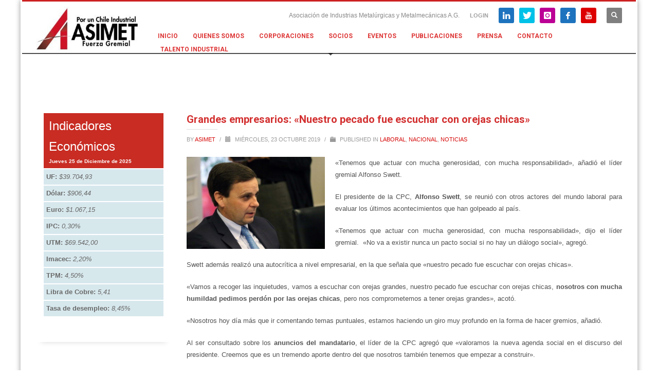

--- FILE ---
content_type: text/html; charset=UTF-8
request_url: https://www.asimet.cl/grandes-empresarios-nuestro-pecado-fue-escuchar-con-orejas-chicas/
body_size: 94125
content:
<!DOCTYPE html>
<html lang="es">
<head>
<meta charset="UTF-8"/>
<meta name="twitter:widgets:csp" content="on"/>
<link rel="profile" href="https://gmpg.org/xfn/11"/>
<link rel="pingback" href="https://www.asimet.cl/xmlrpc.php"/>

<title>Grandes empresarios: «Nuestro pecado fue escuchar con orejas chicas» &#8211; ASIMET</title>
<meta name='robots' content='max-image-preview:large' />
<link rel='dns-prefetch' href='//platform-api.sharethis.com' />
<link rel='dns-prefetch' href='//fonts.googleapis.com' />
<link rel="alternate" type="application/rss+xml" title="ASIMET &raquo; Feed" href="https://www.asimet.cl/feed/" />
<link rel="alternate" type="application/rss+xml" title="ASIMET &raquo; Feed de los comentarios" href="https://www.asimet.cl/comments/feed/" />
<link rel="alternate" type="text/calendar" title="ASIMET &raquo; iCal Feed" href="https://www.asimet.cl/events/?ical=1" />
<link rel="alternate" title="oEmbed (JSON)" type="application/json+oembed" href="https://www.asimet.cl/wp-json/oembed/1.0/embed?url=https%3A%2F%2Fwww.asimet.cl%2Fgrandes-empresarios-nuestro-pecado-fue-escuchar-con-orejas-chicas%2F" />
<link rel="alternate" title="oEmbed (XML)" type="text/xml+oembed" href="https://www.asimet.cl/wp-json/oembed/1.0/embed?url=https%3A%2F%2Fwww.asimet.cl%2Fgrandes-empresarios-nuestro-pecado-fue-escuchar-con-orejas-chicas%2F&#038;format=xml" />
		<style>
			.lazyload,
			.lazyloading {
				max-width: 100%;
			}
		</style>
		<style id='wp-img-auto-sizes-contain-inline-css' type='text/css'>
img:is([sizes=auto i],[sizes^="auto," i]){contain-intrinsic-size:3000px 1500px}
/*# sourceURL=wp-img-auto-sizes-contain-inline-css */
</style>
<link rel='stylesheet' id='ai1ec_style-css' href='//www.asimet.cl/wp-content/plugins/all-in-one-event-calendar/cache/71c5b0ed_ai1ec_parsed_css.css?ver=3.0.0' type='text/css' media='all' />
<link rel='stylesheet' id='zn_all_g_fonts-css' href='//fonts.googleapis.com/css?family=Roboto%3A300%2Cregular%2C700%2C900&#038;subset=latin%2Clatin-ext%2Cgreek%2Ccyrillic%2Ccyrillic-ext%2Ckhmer%2Cgreek-ext%2Cvietnamese&#038;ver=6.9' type='text/css' media='all' />
<style id='wp-emoji-styles-inline-css' type='text/css'>

	img.wp-smiley, img.emoji {
		display: inline !important;
		border: none !important;
		box-shadow: none !important;
		height: 1em !important;
		width: 1em !important;
		margin: 0 0.07em !important;
		vertical-align: -0.1em !important;
		background: none !important;
		padding: 0 !important;
	}
/*# sourceURL=wp-emoji-styles-inline-css */
</style>
<link rel='stylesheet' id='wp-block-library-css' href='https://www.asimet.cl/wp-includes/css/dist/block-library/style.min.css?ver=6.9' type='text/css' media='all' />
<style id='classic-theme-styles-inline-css' type='text/css'>
/*! This file is auto-generated */
.wp-block-button__link{color:#fff;background-color:#32373c;border-radius:9999px;box-shadow:none;text-decoration:none;padding:calc(.667em + 2px) calc(1.333em + 2px);font-size:1.125em}.wp-block-file__button{background:#32373c;color:#fff;text-decoration:none}
/*# sourceURL=/wp-includes/css/classic-themes.min.css */
</style>
<style id='global-styles-inline-css' type='text/css'>
:root{--wp--preset--aspect-ratio--square: 1;--wp--preset--aspect-ratio--4-3: 4/3;--wp--preset--aspect-ratio--3-4: 3/4;--wp--preset--aspect-ratio--3-2: 3/2;--wp--preset--aspect-ratio--2-3: 2/3;--wp--preset--aspect-ratio--16-9: 16/9;--wp--preset--aspect-ratio--9-16: 9/16;--wp--preset--color--black: #000000;--wp--preset--color--cyan-bluish-gray: #abb8c3;--wp--preset--color--white: #ffffff;--wp--preset--color--pale-pink: #f78da7;--wp--preset--color--vivid-red: #cf2e2e;--wp--preset--color--luminous-vivid-orange: #ff6900;--wp--preset--color--luminous-vivid-amber: #fcb900;--wp--preset--color--light-green-cyan: #7bdcb5;--wp--preset--color--vivid-green-cyan: #00d084;--wp--preset--color--pale-cyan-blue: #8ed1fc;--wp--preset--color--vivid-cyan-blue: #0693e3;--wp--preset--color--vivid-purple: #9b51e0;--wp--preset--gradient--vivid-cyan-blue-to-vivid-purple: linear-gradient(135deg,rgb(6,147,227) 0%,rgb(155,81,224) 100%);--wp--preset--gradient--light-green-cyan-to-vivid-green-cyan: linear-gradient(135deg,rgb(122,220,180) 0%,rgb(0,208,130) 100%);--wp--preset--gradient--luminous-vivid-amber-to-luminous-vivid-orange: linear-gradient(135deg,rgb(252,185,0) 0%,rgb(255,105,0) 100%);--wp--preset--gradient--luminous-vivid-orange-to-vivid-red: linear-gradient(135deg,rgb(255,105,0) 0%,rgb(207,46,46) 100%);--wp--preset--gradient--very-light-gray-to-cyan-bluish-gray: linear-gradient(135deg,rgb(238,238,238) 0%,rgb(169,184,195) 100%);--wp--preset--gradient--cool-to-warm-spectrum: linear-gradient(135deg,rgb(74,234,220) 0%,rgb(151,120,209) 20%,rgb(207,42,186) 40%,rgb(238,44,130) 60%,rgb(251,105,98) 80%,rgb(254,248,76) 100%);--wp--preset--gradient--blush-light-purple: linear-gradient(135deg,rgb(255,206,236) 0%,rgb(152,150,240) 100%);--wp--preset--gradient--blush-bordeaux: linear-gradient(135deg,rgb(254,205,165) 0%,rgb(254,45,45) 50%,rgb(107,0,62) 100%);--wp--preset--gradient--luminous-dusk: linear-gradient(135deg,rgb(255,203,112) 0%,rgb(199,81,192) 50%,rgb(65,88,208) 100%);--wp--preset--gradient--pale-ocean: linear-gradient(135deg,rgb(255,245,203) 0%,rgb(182,227,212) 50%,rgb(51,167,181) 100%);--wp--preset--gradient--electric-grass: linear-gradient(135deg,rgb(202,248,128) 0%,rgb(113,206,126) 100%);--wp--preset--gradient--midnight: linear-gradient(135deg,rgb(2,3,129) 0%,rgb(40,116,252) 100%);--wp--preset--font-size--small: 13px;--wp--preset--font-size--medium: 20px;--wp--preset--font-size--large: 36px;--wp--preset--font-size--x-large: 42px;--wp--preset--spacing--20: 0.44rem;--wp--preset--spacing--30: 0.67rem;--wp--preset--spacing--40: 1rem;--wp--preset--spacing--50: 1.5rem;--wp--preset--spacing--60: 2.25rem;--wp--preset--spacing--70: 3.38rem;--wp--preset--spacing--80: 5.06rem;--wp--preset--shadow--natural: 6px 6px 9px rgba(0, 0, 0, 0.2);--wp--preset--shadow--deep: 12px 12px 50px rgba(0, 0, 0, 0.4);--wp--preset--shadow--sharp: 6px 6px 0px rgba(0, 0, 0, 0.2);--wp--preset--shadow--outlined: 6px 6px 0px -3px rgb(255, 255, 255), 6px 6px rgb(0, 0, 0);--wp--preset--shadow--crisp: 6px 6px 0px rgb(0, 0, 0);}:where(.is-layout-flex){gap: 0.5em;}:where(.is-layout-grid){gap: 0.5em;}body .is-layout-flex{display: flex;}.is-layout-flex{flex-wrap: wrap;align-items: center;}.is-layout-flex > :is(*, div){margin: 0;}body .is-layout-grid{display: grid;}.is-layout-grid > :is(*, div){margin: 0;}:where(.wp-block-columns.is-layout-flex){gap: 2em;}:where(.wp-block-columns.is-layout-grid){gap: 2em;}:where(.wp-block-post-template.is-layout-flex){gap: 1.25em;}:where(.wp-block-post-template.is-layout-grid){gap: 1.25em;}.has-black-color{color: var(--wp--preset--color--black) !important;}.has-cyan-bluish-gray-color{color: var(--wp--preset--color--cyan-bluish-gray) !important;}.has-white-color{color: var(--wp--preset--color--white) !important;}.has-pale-pink-color{color: var(--wp--preset--color--pale-pink) !important;}.has-vivid-red-color{color: var(--wp--preset--color--vivid-red) !important;}.has-luminous-vivid-orange-color{color: var(--wp--preset--color--luminous-vivid-orange) !important;}.has-luminous-vivid-amber-color{color: var(--wp--preset--color--luminous-vivid-amber) !important;}.has-light-green-cyan-color{color: var(--wp--preset--color--light-green-cyan) !important;}.has-vivid-green-cyan-color{color: var(--wp--preset--color--vivid-green-cyan) !important;}.has-pale-cyan-blue-color{color: var(--wp--preset--color--pale-cyan-blue) !important;}.has-vivid-cyan-blue-color{color: var(--wp--preset--color--vivid-cyan-blue) !important;}.has-vivid-purple-color{color: var(--wp--preset--color--vivid-purple) !important;}.has-black-background-color{background-color: var(--wp--preset--color--black) !important;}.has-cyan-bluish-gray-background-color{background-color: var(--wp--preset--color--cyan-bluish-gray) !important;}.has-white-background-color{background-color: var(--wp--preset--color--white) !important;}.has-pale-pink-background-color{background-color: var(--wp--preset--color--pale-pink) !important;}.has-vivid-red-background-color{background-color: var(--wp--preset--color--vivid-red) !important;}.has-luminous-vivid-orange-background-color{background-color: var(--wp--preset--color--luminous-vivid-orange) !important;}.has-luminous-vivid-amber-background-color{background-color: var(--wp--preset--color--luminous-vivid-amber) !important;}.has-light-green-cyan-background-color{background-color: var(--wp--preset--color--light-green-cyan) !important;}.has-vivid-green-cyan-background-color{background-color: var(--wp--preset--color--vivid-green-cyan) !important;}.has-pale-cyan-blue-background-color{background-color: var(--wp--preset--color--pale-cyan-blue) !important;}.has-vivid-cyan-blue-background-color{background-color: var(--wp--preset--color--vivid-cyan-blue) !important;}.has-vivid-purple-background-color{background-color: var(--wp--preset--color--vivid-purple) !important;}.has-black-border-color{border-color: var(--wp--preset--color--black) !important;}.has-cyan-bluish-gray-border-color{border-color: var(--wp--preset--color--cyan-bluish-gray) !important;}.has-white-border-color{border-color: var(--wp--preset--color--white) !important;}.has-pale-pink-border-color{border-color: var(--wp--preset--color--pale-pink) !important;}.has-vivid-red-border-color{border-color: var(--wp--preset--color--vivid-red) !important;}.has-luminous-vivid-orange-border-color{border-color: var(--wp--preset--color--luminous-vivid-orange) !important;}.has-luminous-vivid-amber-border-color{border-color: var(--wp--preset--color--luminous-vivid-amber) !important;}.has-light-green-cyan-border-color{border-color: var(--wp--preset--color--light-green-cyan) !important;}.has-vivid-green-cyan-border-color{border-color: var(--wp--preset--color--vivid-green-cyan) !important;}.has-pale-cyan-blue-border-color{border-color: var(--wp--preset--color--pale-cyan-blue) !important;}.has-vivid-cyan-blue-border-color{border-color: var(--wp--preset--color--vivid-cyan-blue) !important;}.has-vivid-purple-border-color{border-color: var(--wp--preset--color--vivid-purple) !important;}.has-vivid-cyan-blue-to-vivid-purple-gradient-background{background: var(--wp--preset--gradient--vivid-cyan-blue-to-vivid-purple) !important;}.has-light-green-cyan-to-vivid-green-cyan-gradient-background{background: var(--wp--preset--gradient--light-green-cyan-to-vivid-green-cyan) !important;}.has-luminous-vivid-amber-to-luminous-vivid-orange-gradient-background{background: var(--wp--preset--gradient--luminous-vivid-amber-to-luminous-vivid-orange) !important;}.has-luminous-vivid-orange-to-vivid-red-gradient-background{background: var(--wp--preset--gradient--luminous-vivid-orange-to-vivid-red) !important;}.has-very-light-gray-to-cyan-bluish-gray-gradient-background{background: var(--wp--preset--gradient--very-light-gray-to-cyan-bluish-gray) !important;}.has-cool-to-warm-spectrum-gradient-background{background: var(--wp--preset--gradient--cool-to-warm-spectrum) !important;}.has-blush-light-purple-gradient-background{background: var(--wp--preset--gradient--blush-light-purple) !important;}.has-blush-bordeaux-gradient-background{background: var(--wp--preset--gradient--blush-bordeaux) !important;}.has-luminous-dusk-gradient-background{background: var(--wp--preset--gradient--luminous-dusk) !important;}.has-pale-ocean-gradient-background{background: var(--wp--preset--gradient--pale-ocean) !important;}.has-electric-grass-gradient-background{background: var(--wp--preset--gradient--electric-grass) !important;}.has-midnight-gradient-background{background: var(--wp--preset--gradient--midnight) !important;}.has-small-font-size{font-size: var(--wp--preset--font-size--small) !important;}.has-medium-font-size{font-size: var(--wp--preset--font-size--medium) !important;}.has-large-font-size{font-size: var(--wp--preset--font-size--large) !important;}.has-x-large-font-size{font-size: var(--wp--preset--font-size--x-large) !important;}
:where(.wp-block-post-template.is-layout-flex){gap: 1.25em;}:where(.wp-block-post-template.is-layout-grid){gap: 1.25em;}
:where(.wp-block-term-template.is-layout-flex){gap: 1.25em;}:where(.wp-block-term-template.is-layout-grid){gap: 1.25em;}
:where(.wp-block-columns.is-layout-flex){gap: 2em;}:where(.wp-block-columns.is-layout-grid){gap: 2em;}
:root :where(.wp-block-pullquote){font-size: 1.5em;line-height: 1.6;}
/*# sourceURL=global-styles-inline-css */
</style>
<link rel='stylesheet' id='tribe-events-v2-single-skeleton-css' href='https://www.asimet.cl/wp-content/plugins/the-events-calendar/build/css/tribe-events-single-skeleton.css?ver=6.15.13' type='text/css' media='all' />
<link rel='stylesheet' id='tribe-events-v2-single-skeleton-full-css' href='https://www.asimet.cl/wp-content/plugins/the-events-calendar/build/css/tribe-events-single-full.css?ver=6.15.13' type='text/css' media='all' />
<link rel='stylesheet' id='tec-events-elementor-widgets-base-styles-css' href='https://www.asimet.cl/wp-content/plugins/the-events-calendar/build/css/integrations/plugins/elementor/widgets/widget-base.css?ver=6.15.13' type='text/css' media='all' />
<link rel='stylesheet' id='kallyas-styles-css' href='https://www.asimet.cl/wp-content/themes/kallyas/style.css?ver=4.24.0' type='text/css' media='all' />
<link rel='stylesheet' id='th-bootstrap-styles-css' href='https://www.asimet.cl/wp-content/themes/kallyas/css/bootstrap.min.css?ver=4.24.0' type='text/css' media='all' />
<link rel='stylesheet' id='th-theme-template-styles-css' href='https://www.asimet.cl/wp-content/themes/kallyas/css/template.min.css?ver=4.24.0' type='text/css' media='all' />
<link rel='stylesheet' id='zion-frontend-css' href='https://www.asimet.cl/wp-content/themes/kallyas/framework/zion-builder/assets/css/znb_frontend.css?ver=1.3.0' type='text/css' media='all' />
<link rel='stylesheet' id='5322-layout.css-css' href='https://www.asimet.cl//wp-content/uploads/zion-builder/cache/5322-layout.css?ver=3e99d5f0790826b26f99de2e02ba23ca' type='text/css' media='all' />
<link rel='stylesheet' id='th-theme-print-stylesheet-css' href='https://www.asimet.cl/wp-content/themes/kallyas/css/print.css?ver=4.24.0' type='text/css' media='print' />
<link rel='stylesheet' id='th-theme-options-styles-css' href='//www.asimet.cl//wp-content/uploads/zn_dynamic.css?ver=1764858691' type='text/css' media='all' />
<link rel='stylesheet' id='estilos_indicadores-css' href='https://www.asimet.cl/wp-content/plugins/widget-indicadores-economicos-chile/css/style-indicadores.css?ver=1.0' type='text/css' media='all' />
<script type="text/javascript" src="https://www.asimet.cl/wp-includes/js/jquery/jquery.min.js?ver=3.7.1" id="jquery-core-js"></script>
<script type="text/javascript" src="https://www.asimet.cl/wp-includes/js/jquery/jquery-migrate.min.js?ver=3.4.1" id="jquery-migrate-js"></script>
<script type="text/javascript" src="//platform-api.sharethis.com/js/sharethis.js?ver=8.5.3#property=653008af2bf4960019d40e00&amp;product=gdpr-compliance-tool-v2&amp;source=simple-share-buttons-adder-wordpress" id="simple-share-buttons-adder-mu-js"></script>
<link rel="https://api.w.org/" href="https://www.asimet.cl/wp-json/" /><link rel="alternate" title="JSON" type="application/json" href="https://www.asimet.cl/wp-json/wp/v2/posts/5322" /><link rel="EditURI" type="application/rsd+xml" title="RSD" href="https://www.asimet.cl/xmlrpc.php?rsd" />
<link rel="canonical" href="https://www.asimet.cl/grandes-empresarios-nuestro-pecado-fue-escuchar-con-orejas-chicas/" />
<link rel='shortlink' href='https://www.asimet.cl/?p=5322' />
        <link rel="stylesheet" href="https://www.asimet.cl/wp-content/plugins/SocEmpresas/public/css/bootstrap-select.css">
        <script src="https://www.asimet.cl/wp-content/plugins/SocEmpresas/public/js/bootstrap-select.js"></script>
        <link rel="stylesheet" href="https://www.asimet.cl/wp-content/plugins/SocEmpresas/public/css/datatables.min.css">
        <script src="https://www.asimet.cl/wp-content/plugins/SocEmpresas/public/js/datatables.min.js"></script>
        <link rel="stylesheet" href="https://www.asimet.cl/wp-content/plugins/SocEmpresas/public/css/shadowbox.css" type="text/css" media="screen" >    
        <script src="https://www.asimet.cl/wp-content/plugins/SocEmpresas/public/js/shadowbox.js" type="text/javascript"></script>
        <link rel="stylesheet" href="https://www.asimet.cl/wp-content/plugins/SocEmpresas/public/css/directorio.css" type="text/css" media="screen" >    
        <script src="https://www.asimet.cl/wp-content/plugins/SocEmpresas/public/js/directorio.js" type="text/javascript"></script>        

    <meta name="et-api-version" content="v1"><meta name="et-api-origin" content="https://www.asimet.cl"><link rel="https://theeventscalendar.com/" href="https://www.asimet.cl/wp-json/tribe/tickets/v1/" /><meta name="tec-api-version" content="v1"><meta name="tec-api-origin" content="https://www.asimet.cl"><link rel="alternate" href="https://www.asimet.cl/wp-json/tribe/events/v1/" />		<script>
			document.documentElement.className = document.documentElement.className.replace('no-js', 'js');
		</script>
				<style>
			.no-js img.lazyload {
				display: none;
			}

			figure.wp-block-image img.lazyloading {
				min-width: 150px;
			}

			.lazyload,
			.lazyloading {
				--smush-placeholder-width: 100px;
				--smush-placeholder-aspect-ratio: 1/1;
				width: var(--smush-image-width, var(--smush-placeholder-width)) !important;
				aspect-ratio: var(--smush-image-aspect-ratio, var(--smush-placeholder-aspect-ratio)) !important;
			}

						.lazyload, .lazyloading {
				opacity: 0;
			}

			.lazyloaded {
				opacity: 1;
				transition: opacity 400ms;
				transition-delay: 0ms;
			}

					</style>
				<meta name="theme-color"
				content="#cd2122">
				<meta name="viewport" content="width=device-width, initial-scale=1, maximum-scale=1"/>
		
		<!--[if lte IE 8]>
		<script type="text/javascript">
			var $buoop = {
				vs: {i: 10, f: 25, o: 12.1, s: 7, n: 9}
			};

			$buoop.ol = window.onload;

			window.onload = function () {
				try {
					if ($buoop.ol) {
						$buoop.ol()
					}
				}
				catch (e) {
				}

				var e = document.createElement("script");
				e.setAttribute("type", "text/javascript");
				e.setAttribute("src", "https://browser-update.org/update.js");
				document.body.appendChild(e);
			};
		</script>
		<![endif]-->

		<!-- for IE6-8 support of HTML5 elements -->
		<!--[if lt IE 9]>
		<script src="//html5shim.googlecode.com/svn/trunk/html5.js"></script>
		<![endif]-->
		
	<!-- Fallback for animating in viewport -->
	<noscript>
		<style type="text/css" media="screen">
			.zn-animateInViewport {visibility: visible;}
		</style>
	</noscript>
	<meta name="generator" content="Elementor 3.34.0; features: additional_custom_breakpoints; settings: css_print_method-external, google_font-enabled, font_display-auto">
			<style>
				.e-con.e-parent:nth-of-type(n+4):not(.e-lazyloaded):not(.e-no-lazyload),
				.e-con.e-parent:nth-of-type(n+4):not(.e-lazyloaded):not(.e-no-lazyload) * {
					background-image: none !important;
				}
				@media screen and (max-height: 1024px) {
					.e-con.e-parent:nth-of-type(n+3):not(.e-lazyloaded):not(.e-no-lazyload),
					.e-con.e-parent:nth-of-type(n+3):not(.e-lazyloaded):not(.e-no-lazyload) * {
						background-image: none !important;
					}
				}
				@media screen and (max-height: 640px) {
					.e-con.e-parent:nth-of-type(n+2):not(.e-lazyloaded):not(.e-no-lazyload),
					.e-con.e-parent:nth-of-type(n+2):not(.e-lazyloaded):not(.e-no-lazyload) * {
						background-image: none !important;
					}
				}
			</style>
			<meta name="generator" content="Powered by Slider Revolution 6.7.35 - responsive, Mobile-Friendly Slider Plugin for WordPress with comfortable drag and drop interface." />
<link rel="icon" href="https://www.asimet.cl//wp-content/uploads/2018/12/cropped-favicon_asimet-32x32.png" sizes="32x32" />
<link rel="icon" href="https://www.asimet.cl//wp-content/uploads/2018/12/cropped-favicon_asimet-192x192.png" sizes="192x192" />
<link rel="apple-touch-icon" href="https://www.asimet.cl//wp-content/uploads/2018/12/cropped-favicon_asimet-180x180.png" />
<meta name="msapplication-TileImage" content="https://www.asimet.cl//wp-content/uploads/2018/12/cropped-favicon_asimet-270x270.png" />
<script>function setREVStartSize(e){
			//window.requestAnimationFrame(function() {
				window.RSIW = window.RSIW===undefined ? window.innerWidth : window.RSIW;
				window.RSIH = window.RSIH===undefined ? window.innerHeight : window.RSIH;
				try {
					var pw = document.getElementById(e.c).parentNode.offsetWidth,
						newh;
					pw = pw===0 || isNaN(pw) || (e.l=="fullwidth" || e.layout=="fullwidth") ? window.RSIW : pw;
					e.tabw = e.tabw===undefined ? 0 : parseInt(e.tabw);
					e.thumbw = e.thumbw===undefined ? 0 : parseInt(e.thumbw);
					e.tabh = e.tabh===undefined ? 0 : parseInt(e.tabh);
					e.thumbh = e.thumbh===undefined ? 0 : parseInt(e.thumbh);
					e.tabhide = e.tabhide===undefined ? 0 : parseInt(e.tabhide);
					e.thumbhide = e.thumbhide===undefined ? 0 : parseInt(e.thumbhide);
					e.mh = e.mh===undefined || e.mh=="" || e.mh==="auto" ? 0 : parseInt(e.mh,0);
					if(e.layout==="fullscreen" || e.l==="fullscreen")
						newh = Math.max(e.mh,window.RSIH);
					else{
						e.gw = Array.isArray(e.gw) ? e.gw : [e.gw];
						for (var i in e.rl) if (e.gw[i]===undefined || e.gw[i]===0) e.gw[i] = e.gw[i-1];
						e.gh = e.el===undefined || e.el==="" || (Array.isArray(e.el) && e.el.length==0)? e.gh : e.el;
						e.gh = Array.isArray(e.gh) ? e.gh : [e.gh];
						for (var i in e.rl) if (e.gh[i]===undefined || e.gh[i]===0) e.gh[i] = e.gh[i-1];
											
						var nl = new Array(e.rl.length),
							ix = 0,
							sl;
						e.tabw = e.tabhide>=pw ? 0 : e.tabw;
						e.thumbw = e.thumbhide>=pw ? 0 : e.thumbw;
						e.tabh = e.tabhide>=pw ? 0 : e.tabh;
						e.thumbh = e.thumbhide>=pw ? 0 : e.thumbh;
						for (var i in e.rl) nl[i] = e.rl[i]<window.RSIW ? 0 : e.rl[i];
						sl = nl[0];
						for (var i in nl) if (sl>nl[i] && nl[i]>0) { sl = nl[i]; ix=i;}
						var m = pw>(e.gw[ix]+e.tabw+e.thumbw) ? 1 : (pw-(e.tabw+e.thumbw)) / (e.gw[ix]);
						newh =  (e.gh[ix] * m) + (e.tabh + e.thumbh);
					}
					var el = document.getElementById(e.c);
					if (el!==null && el) el.style.height = newh+"px";
					el = document.getElementById(e.c+"_wrapper");
					if (el!==null && el) {
						el.style.height = newh+"px";
						el.style.display = "block";
					}
				} catch(e){
					console.log("Failure at Presize of Slider:" + e)
				}
			//});
		  };</script>
		<style type="text/css" id="wp-custom-css">
			element.style {
    width: 400px;
    margin: 0 auto;
    padding-top: 30px;
    padding-bottom: 60px;
    display: none;
}		</style>
		<!-- Google tag (gtag.js) -->
<script async src="https://www.googletagmanager.com/gtag/js?id=AW-750398794"></script>
<script>
  window.dataLayer = window.dataLayer || [];
  function gtag(){dataLayer.push(arguments);}
  gtag('js', new Date());

  gtag('config', 'AW-750398794');
</script></head>

<body data-rsssl=1  class="wp-singular post-template-default single single-post postid-5322 single-format-standard wp-theme-kallyas locale-es-es tribe-no-js tec-no-tickets-on-recurring tec-no-rsvp-on-recurring boxed res1170 kl-sticky-header kl-skin--light elementor-default elementor-kit-8018 tribe-theme-kallyas" itemscope="itemscope" itemtype="https://schema.org/WebPage" >


<div class="login_register_stuff">		<!-- Login/Register Modal forms - hidden by default to be opened through modal -->
			<div id="login_panel" class="loginbox-popup auth-popup mfp-hide">
				<div class="inner-container login-panel auth-popup-panel">
					<h3 class="m_title_ext auth-popup-title" itemprop="alternativeHeadline" >SIGN IN YOUR ACCOUNT TO HAVE ACCESS TO DIFFERENT FEATURES</h3>
					<form id="login_form" name="login_form" method="post" class="zn_form_login znhg-ajax-login-form" action="https://www.asimet.cl/wp-login.php">

						<div class="zn_form_login-result"></div>

						<div class="form-group kl-fancy-form">
							<input type="text" id="kl-username" name="log" class="form-control inputbox kl-fancy-form-input kl-fw-input"
									placeholder="eg: james_smith"/>
							<label class="kl-font-alt kl-fancy-form-label">USERNAME</label>
						</div>

						<div class="form-group kl-fancy-form">
							<input type="password" id="kl-password" name="pwd" class="form-control inputbox kl-fancy-form-input kl-fw-input"
									placeholder="type password"/>
							<label class="kl-font-alt kl-fancy-form-label">PASSWORD</label>
						</div>

						
						<label class="zn_remember auth-popup-remember" for="kl-rememberme">
							<input type="checkbox" name="rememberme" id="kl-rememberme" value="forever" class="auth-popup-remember-chb"/>
							 Remember Me						</label>

						<input type="submit" id="login" name="submit_button" class="btn zn_sub_button btn-fullcolor btn-md"
								value="LOG IN"/>

						<input type="hidden" value="login" class="" name="zn_form_action"/>
						<input type="hidden" value="zn_do_login" class="" name="action"/>

						<div class="links auth-popup-links">
														<a href="#forgot_panel" class="kl-login-box auth-popup-link">FORGOT YOUR PASSWORD?</a>
						</div>
					</form>
				</div>
			</div>
		<!-- end login panel -->
				<div id="forgot_panel" class="loginbox-popup auth-popup forgot-popup mfp-hide">
			<div class="inner-container forgot-panel auth-popup-panel">
				<h3 class="m_title m_title_ext text-custom auth-popup-title" itemprop="alternativeHeadline" >FORGOT YOUR DETAILS?</h3>
				<form id="forgot_form" name="login_form" method="post" class="zn_form_lost_pass" action="https://www.asimet.cl/wp-login.php?action=lostpassword">
					<div class="zn_form_login-result"></div>
					<div class="form-group kl-fancy-form">
						<input type="text" id="forgot-email" name="user_login" class="form-control inputbox kl-fancy-form-input kl-fw-input" placeholder="..."/>
						<label class="kl-font-alt kl-fancy-form-label">USERNAME OR EMAIL</label>
					</div>
					<input type="hidden" name="wc_reset_password" value="true">
					<input type="hidden" id="_wpnonce" name="_wpnonce" value="1e88ed4a6e" /><input type="hidden" name="_wp_http_referer" value="/grandes-empresarios-nuestro-pecado-fue-escuchar-con-orejas-chicas/" />					<div class="form-group">
						<input type="submit" id="recover" name="submit" class="btn btn-block zn_sub_button btn-fullcolor btn-md" value="SEND MY DETAILS!"/>
					</div>
					<div class="links auth-popup-links">
						<a href="#login_panel" class="kl-login-box auth-popup-link">AAH, WAIT, I REMEMBER NOW!</a>
					</div>
				</form>
			</div>
		</div><!-- end forgot pwd. panel -->
		</div><!-- end login register stuff -->		<div id="fb-root"></div>
		<script>(function (d, s, id) {
			var js, fjs = d.getElementsByTagName(s)[0];
			if (d.getElementById(id)) {return;}
			js = d.createElement(s); js.id = id;
			js.src = "https://connect.facebook.net/en_US/sdk.js#xfbml=1&version=v3.0";
			fjs.parentNode.insertBefore(js, fjs);
		}(document, 'script', 'facebook-jssdk'));</script>
		

<div id="page_wrapper">

<header id="header" class="site-header  style1 header--sticky header--not-sticked    headerstyle-xs--image_color  sticky-resize headerstyle--image_color site-header--absolute nav-th--light siteheader-classic siteheader-classic-normal sheader-sh--gray"  >
		<div class="site-header-wrapper sticky-top-area">

		<div class="kl-top-header site-header-main-wrapper clearfix   sh--gray">

			<div class="container siteheader-container header--oldstyles">

				<div class="fxb-row fxb-row-col-sm">

										<div class='fxb-col fxb fxb-center-x fxb-center-y fxb-basis-auto fxb-grow-0'>
								<div id="logo-container" class="logo-container   logosize--contain zn-original-logo">
			<!-- Logo -->
			<h3 class='site-logo logo ' id='logo'><a href='https://www.asimet.cl/' class='site-logo-anch'><img class="logo-img site-logo-img lazyload" data-src="https://www.asimet.cl//wp-content/uploads/2024/11/logo-asimet-fuerza-gremial.jpg"  alt="ASIMET" title="Asociación de Industrias Metalúrgicas y Metalmecánicas A.G." data-mobile-logo="https://www.asimet.cl//wp-content/uploads/2024/11/logo-asimet-fuerza-gremial.jpg" src="[data-uri]" style="--smush-placeholder-width: 300px; --smush-placeholder-aspect-ratio: 300/120;" /></a></h3>			<!-- InfoCard -->
					</div>

							</div>
					
					<div class='fxb-col fxb-basis-auto'>

						

	<div class="separator site-header-separator visible-xs"></div>
	<div class="fxb-row site-header-row site-header-top ">

		<div class='fxb-col fxb fxb-start-x fxb-center-y fxb-basis-auto site-header-col-left site-header-top-left'>
								</div>

		<div class='fxb-col fxb fxb-end-x fxb-center-y fxb-basis-auto site-header-col-right site-header-top-right'>
						<div class="sh-component kl-header-toptext kl-font-alt">Asociación de Industrias Metalúrgicas y Metalmecánicas A.G.</div><ul class="sh-component topnav navRight topnav--log topnav-no-sc topnav-no-hdnav"><li class="topnav-li"><a href="#login_panel" class="kl-login-box topnav-item"><i class="glyphicon glyphicon-log-in visible-xs xs-icon"></i><span class="hidden-xs">LOGIN</span></a></li></ul><ul class="sh-component social-icons sc--colored topnav navRight topnav-no-hdnav"><li class="topnav-li social-icons-li"><a href="https://www.linkedin.com/company/asimet/" data-zniconfam="kl-social-icons" data-zn_icon="" target="_blank" class="topnav-item social-icons-item scheader-icon-ue828" title="LinkedIn"></a></li><li class="topnav-li social-icons-li"><a href="https://twitter.com/asimet" data-zniconfam="kl-social-icons" data-zn_icon="" target="_blank" class="topnav-item social-icons-item scheader-icon-ue82f" title="Twitter"></a></li><li class="topnav-li social-icons-li"><a href="https://www.instagram.com/asimet.chile/" data-zniconfam="kl-social-icons" data-zn_icon="" target="_blank" class="topnav-item social-icons-item scheader-icon-ue859" title="Instagram"></a></li><li class="topnav-li social-icons-li"><a href="https://www.facebook.com/Asimet" data-zniconfam="kl-social-icons" data-zn_icon="" target="_blank" class="topnav-item social-icons-item scheader-icon-ue83f" title="Facebook"></a></li><li class="topnav-li social-icons-li"><a href="https://www.youtube.com/channel/UCw5BDCF4gP5jAS_7E6-BXuQ" data-zniconfam="kl-social-icons" data-zn_icon="" target="_blank" class="topnav-item social-icons-item scheader-icon-ue830" title="YouTube"></a></li></ul>
		<div id="search" class="sh-component header-search headsearch--def">

			<a href="#" class="searchBtn header-search-button">
				<span class="glyphicon glyphicon-search kl-icon-white"></span>
			</a>

			<div class="search-container header-search-container">
				
<form id="searchform" class="gensearch__form" action="https://www.asimet.cl/" method="get">
	<input id="s" name="s" value="" class="inputbox gensearch__input" type="text" placeholder="SEARCH ..." />
	<button type="submit" id="searchsubmit" value="go" class="gensearch__submit glyphicon glyphicon-search"></button>
	</form>			</div>
		</div>

					</div>

	</div><!-- /.site-header-top -->

	<div class="separator site-header-separator visible-xs"></div>


<div class="fxb-row site-header-row site-header-main ">

	<div class='fxb-col fxb fxb-start-x fxb-center-y fxb-basis-auto site-header-col-left site-header-main-left'>
			</div>

	<div class='fxb-col fxb fxb-center-x fxb-center-y fxb-basis-auto site-header-col-center site-header-main-center'>
			</div>

	<div class='fxb-col fxb fxb-end-x fxb-center-y fxb-basis-auto site-header-col-right site-header-main-right'>

		<div class='fxb-col fxb fxb-end-x fxb-center-y fxb-basis-auto site-header-main-right-top'>
								<div class="sh-component main-menu-wrapper" role="navigation" itemscope="itemscope" itemtype="https://schema.org/SiteNavigationElement" >

					<div class="zn-res-menuwrapper">
			<a href="#" class="zn-res-trigger zn-menuBurger zn-menuBurger--3--s zn-menuBurger--anim1 " id="zn-res-trigger">
				<span></span>
				<span></span>
				<span></span>
			</a>
		</div><!-- end responsive menu -->
		<div id="main-menu" class="main-nav mainnav--sidepanel mainnav--active-bg mainnav--pointer-dash nav-mm--light zn_mega_wrapper "><ul id="menu-principal" class="main-menu main-menu-nav zn_mega_menu "><li id="menu-item-958" class="main-menu-item menu-item menu-item-type-post_type menu-item-object-page menu-item-home menu-item-958  main-menu-item-top  menu-item-even menu-item-depth-0"><a href="https://www.asimet.cl/" class=" main-menu-link main-menu-link-top"><span>INICIO</span></a></li>
<li id="menu-item-11" class="main-menu-item menu-item menu-item-type-custom menu-item-object-custom menu-item-has-children menu-item-11  main-menu-item-top  menu-item-even menu-item-depth-0"><a href="#" class=" main-menu-link main-menu-link-top"><span>QUIENES SOMOS</span></a>
<ul class="sub-menu clearfix">
	<li id="menu-item-228" class="main-menu-item menu-item menu-item-type-post_type menu-item-object-page menu-item-228  main-menu-item-sub  menu-item-odd menu-item-depth-1"><a href="https://www.asimet.cl/nosotros/" class=" main-menu-link main-menu-link-sub"><span>Nosotros</span></a></li>
	<li id="menu-item-227" class="main-menu-item menu-item menu-item-type-post_type menu-item-object-page menu-item-227  main-menu-item-sub  menu-item-odd menu-item-depth-1"><a href="https://www.asimet.cl/historia/" class=" main-menu-link main-menu-link-sub"><span>Historia</span></a></li>
	<li id="menu-item-226" class="main-menu-item menu-item menu-item-type-post_type menu-item-object-page menu-item-226  main-menu-item-sub  menu-item-odd menu-item-depth-1"><a href="https://www.asimet.cl/codigo-de-etica/" class=" main-menu-link main-menu-link-sub"><span>Código de Ética &#038; Estatutos Refundidos</span></a></li>
	<li id="menu-item-259" class="main-menu-item menu-item menu-item-type-post_type menu-item-object-page menu-item-259  main-menu-item-sub  menu-item-odd menu-item-depth-1"><a href="https://www.asimet.cl/directorio/" class=" main-menu-link main-menu-link-sub"><span>Directorio</span></a></li>
	<li id="menu-item-11693" class="main-menu-item menu-item menu-item-type-post_type menu-item-object-page menu-item-11693  main-menu-item-sub  menu-item-odd menu-item-depth-1"><a href="https://www.asimet.cl/mesa-directiva/" class=" main-menu-link main-menu-link-sub"><span>Mesa Directiva</span></a></li>
	<li id="menu-item-381" class="main-menu-item menu-item menu-item-type-post_type menu-item-object-page menu-item-381  main-menu-item-sub  menu-item-odd menu-item-depth-1"><a href="https://www.asimet.cl/gerencia-general-corporativo/" class=" main-menu-link main-menu-link-sub"><span>Gerencia General</span></a></li>
	<li id="menu-item-285" class="main-menu-item menu-item menu-item-type-post_type menu-item-object-page menu-item-285  main-menu-item-sub  menu-item-odd menu-item-depth-1"><a href="https://www.asimet.cl/ex-presidentes/" class=" main-menu-link main-menu-link-sub"><span>Ex Presidentes</span></a></li>
	<li id="menu-item-359" class="main-menu-item menu-item menu-item-type-post_type menu-item-object-page menu-item-359  main-menu-item-sub  menu-item-odd menu-item-depth-1"><a href="https://www.asimet.cl/comites/" class=" main-menu-link main-menu-link-sub"><span>Comités</span></a></li>
	<li id="menu-item-360" class="main-menu-item menu-item menu-item-type-post_type menu-item-object-page menu-item-has-children menu-item-360  main-menu-item-sub  menu-item-odd menu-item-depth-1"><a href="https://www.asimet.cl/circulos/" class=" main-menu-link main-menu-link-sub"><span>Círculos</span></a>
	<ul class="sub-menu clearfix">
		<li id="menu-item-12812" class="main-menu-item menu-item menu-item-type-post_type menu-item-object-page menu-item-12812  main-menu-item-sub main-menu-item-sub-sub menu-item-even menu-item-depth-2"><a href="https://www.asimet.cl/circulo-de-galvanizadores-de-asimet/" class=" main-menu-link main-menu-link-sub"><span>Círculo de Galvanizadores de ASIMET</span></a></li>
	</ul>
</li>
	<li id="menu-item-1242" class="main-menu-item menu-item menu-item-type-post_type menu-item-object-page menu-item-1242  main-menu-item-sub  menu-item-odd menu-item-depth-1"><a href="https://www.asimet.cl/distinciones-asimet/" class=" main-menu-link main-menu-link-sub"><span>Distinciones ASIMET</span></a></li>
</ul>
</li>
<li id="menu-item-12" class="main-menu-item menu-item menu-item-type-custom menu-item-object-custom menu-item-has-children menu-item-12  main-menu-item-top  menu-item-even menu-item-depth-0"><a href="#" class=" main-menu-link main-menu-link-top"><span>CORPORACIONES</span></a>
<ul class="sub-menu clearfix">
	<li id="menu-item-390" class="main-menu-item menu-item menu-item-type-post_type menu-item-object-page menu-item-390  main-menu-item-sub  menu-item-odd menu-item-depth-1"><a href="https://www.asimet.cl/asimet-capacitacion/" class=" main-menu-link main-menu-link-sub"><span>OTIC Asimet</span></a></li>
	<li id="menu-item-406" class="main-menu-item menu-item menu-item-type-post_type menu-item-object-page menu-item-406  main-menu-item-sub  menu-item-odd menu-item-depth-1"><a href="https://www.asimet.cl/asimet-gestion/" class=" main-menu-link main-menu-link-sub"><span>OTEC Asimet</span></a></li>
	<li id="menu-item-427" class="main-menu-item menu-item menu-item-type-post_type menu-item-object-page menu-item-427  main-menu-item-sub  menu-item-odd menu-item-depth-1"><a href="https://www.asimet.cl/asimet-asesorias/" class=" main-menu-link main-menu-link-sub"><span>Asimet Asesorías</span></a></li>
	<li id="menu-item-576" class="main-menu-item menu-item menu-item-type-post_type menu-item-object-page menu-item-576  main-menu-item-sub  menu-item-odd menu-item-depth-1"><a href="https://www.asimet.cl/asimet-corporacion-educacional/" class=" main-menu-link main-menu-link-sub"><span>Asimet Corporación Educacional</span></a></li>
	<li id="menu-item-464" class="main-menu-item menu-item menu-item-type-post_type menu-item-object-page menu-item-has-children menu-item-464  main-menu-item-sub  menu-item-odd menu-item-depth-1"><a href="https://www.asimet.cl/asimet-competencias-laborales/" class=" main-menu-link main-menu-link-sub"><span>Asimet Competencias Laborales</span></a>
	<ul class="sub-menu clearfix">
		<li id="menu-item-480" class="main-menu-item menu-item menu-item-type-post_type menu-item-object-page menu-item-480  main-menu-item-sub main-menu-item-sub-sub menu-item-even menu-item-depth-2"><a href="https://www.asimet.cl/20-perfiles-ocupacionales/" class=" main-menu-link main-menu-link-sub"><span>20 Perfiles Ocupacionales</span></a></li>
		<li id="menu-item-563" class="main-menu-item menu-item menu-item-type-post_type menu-item-object-page menu-item-563  main-menu-item-sub main-menu-item-sub-sub menu-item-even menu-item-depth-2"><a href="https://www.asimet.cl/certificacion-de-competencias-laborales/" class=" main-menu-link main-menu-link-sub"><span>Empresas que han certificado</span></a></li>
	</ul>
</li>
</ul>
</li>
<li id="menu-item-13" class="main-menu-item menu-item menu-item-type-custom menu-item-object-custom menu-item-has-children menu-item-13  main-menu-item-top  menu-item-even menu-item-depth-0"><a href="#" class=" main-menu-link main-menu-link-top"><span>SOCIOS</span></a>
<ul class="sub-menu clearfix">
	<li id="menu-item-592" class="main-menu-item menu-item menu-item-type-post_type menu-item-object-page menu-item-592  main-menu-item-sub  menu-item-odd menu-item-depth-1"><a href="https://www.asimet.cl/beneficios-asociados/" class=" main-menu-link main-menu-link-sub"><span>Beneficios Asociados</span></a></li>
	<li id="menu-item-764" class="main-menu-item menu-item menu-item-type-post_type menu-item-object-page menu-item-764  main-menu-item-sub  menu-item-odd menu-item-depth-1"><a href="https://www.asimet.cl/hagase-socio/" class=" main-menu-link main-menu-link-sub"><span>Hágase Socio</span></a></li>
	<li id="menu-item-1758" class="main-menu-item menu-item menu-item-type-post_type menu-item-object-page menu-item-1758  main-menu-item-sub  menu-item-odd menu-item-depth-1"><a href="https://www.asimet.cl/empresas-asociadas/" class=" main-menu-link main-menu-link-sub"><span>Buscador de Productos y/o Servicios</span></a></li>
	<li id="menu-item-630" class="main-menu-item menu-item menu-item-type-post_type menu-item-object-page menu-item-630  main-menu-item-sub  menu-item-odd menu-item-depth-1"><a href="https://www.asimet.cl/asesoria-legal/" class=" main-menu-link main-menu-link-sub"><span>Asesoría Legal</span></a></li>
	<li id="menu-item-646" class="main-menu-item menu-item menu-item-type-post_type menu-item-object-page menu-item-646  main-menu-item-sub  menu-item-odd menu-item-depth-1"><a href="https://www.asimet.cl/estudios-sectoriales-2/" class=" main-menu-link main-menu-link-sub"><span>Estudios Sectoriales</span></a></li>
	<li id="menu-item-2697" class="main-menu-item menu-item menu-item-type-post_type menu-item-object-page menu-item-2697  main-menu-item-sub  menu-item-odd menu-item-depth-1"><a href="https://www.asimet.cl/informes/" class=" main-menu-link main-menu-link-sub"><span>Informes Económicos</span></a></li>
	<li id="menu-item-11228" class="main-menu-item menu-item menu-item-type-post_type menu-item-object-page menu-item-11228  main-menu-item-sub  menu-item-odd menu-item-depth-1"><a href="https://www.asimet.cl/mesa-de-la-manufactura-antecedentes/" class=" main-menu-link main-menu-link-sub"><span>Mesa de la Manufactura (antecedentes)</span></a></li>
	<li id="menu-item-673" class="main-menu-item menu-item menu-item-type-post_type menu-item-object-page menu-item-673  main-menu-item-sub  menu-item-odd menu-item-depth-1"><a href="https://www.asimet.cl/socios-medio-ambiente/" class=" main-menu-link main-menu-link-sub"><span>Medio Ambiente</span></a></li>
	<li id="menu-item-682" class="main-menu-item menu-item menu-item-type-post_type menu-item-object-page menu-item-682  main-menu-item-sub  menu-item-odd menu-item-depth-1"><a href="https://www.asimet.cl/prevencion-de-riesgo/" class=" main-menu-link main-menu-link-sub"><span>Prevención de Riesgo</span></a></li>
	<li id="menu-item-1909" class="main-menu-item menu-item menu-item-type-custom menu-item-object-custom menu-item-1909  main-menu-item-sub  menu-item-odd menu-item-depth-1"><a href="https://www.asimet.cl/directorio-empresa/" class=" main-menu-link main-menu-link-sub"><span>Directorio de Empresas Asociadas</span></a></li>
</ul>
</li>
<li id="menu-item-14" class="main-menu-item menu-item menu-item-type-custom menu-item-object-custom menu-item-has-children menu-item-14  main-menu-item-top  menu-item-even menu-item-depth-0"><a href="#" class=" main-menu-link main-menu-link-top"><span>EVENTOS</span></a>
<ul class="sub-menu clearfix">
	<li id="menu-item-908" class="main-menu-item menu-item menu-item-type-post_type menu-item-object-page menu-item-908  main-menu-item-sub  menu-item-odd menu-item-depth-1"><a href="https://www.asimet.cl/eventos/" class=" main-menu-link main-menu-link-sub"><span>Calendario Anual de Eventos</span></a></li>
	<li id="menu-item-14309" class="main-menu-item menu-item menu-item-type-post_type menu-item-object-page menu-item-14309  main-menu-item-sub  menu-item-odd menu-item-depth-1"><a href="https://www.asimet.cl/foro-anual-de-la-industria-2025/" class=" main-menu-link main-menu-link-sub"><span>Foro Anual de la Industria 2025</span></a></li>
	<li id="menu-item-14320" class="main-menu-item menu-item menu-item-type-post_type menu-item-object-page menu-item-14320  main-menu-item-sub  menu-item-odd menu-item-depth-1"><a href="https://www.asimet.cl/cena-anual-asimet-2025/" class=" main-menu-link main-menu-link-sub"><span>Cena Anual Asimet 2025</span></a></li>
	<li id="menu-item-10721" class="main-menu-item menu-item menu-item-type-post_type menu-item-object-page menu-item-10721  main-menu-item-sub  menu-item-odd menu-item-depth-1"><a href="https://www.asimet.cl/cena-anual-asimet-biobio/" class=" main-menu-link main-menu-link-sub"><span>Cena Asimet Biobío</span></a></li>
	<li id="menu-item-12475" class="main-menu-item menu-item menu-item-type-post_type menu-item-object-page menu-item-12475  main-menu-item-sub  menu-item-odd menu-item-depth-1"><a href="https://www.asimet.cl/cena-asimet-los-lagos/" class=" main-menu-link main-menu-link-sub"><span>Cena Asimet Los Lagos</span></a></li>
	<li id="menu-item-9178" class="main-menu-item menu-item menu-item-type-custom menu-item-object-custom menu-item-has-children menu-item-9178  main-menu-item-sub  menu-item-odd menu-item-depth-1"><a href="#" class=" main-menu-link main-menu-link-sub"><span>Charlas y Conferencias</span></a>
	<ul class="sub-menu clearfix">
		<li id="menu-item-13722" class="main-menu-item menu-item menu-item-type-post_type menu-item-object-page menu-item-13722  main-menu-item-sub main-menu-item-sub-sub menu-item-even menu-item-depth-2"><a href="https://www.asimet.cl/charlas-online-2025/" class=" main-menu-link main-menu-link-sub"><span>Conferencias &#038; Charlas 2025</span></a></li>
		<li id="menu-item-12445" class="main-menu-item menu-item menu-item-type-post_type menu-item-object-page menu-item-12445  main-menu-item-sub main-menu-item-sub-sub menu-item-even menu-item-depth-2"><a href="https://www.asimet.cl/charlas-online-2024/" class=" main-menu-link main-menu-link-sub"><span>Conferencias &#038; Charlas 2024</span></a></li>
		<li id="menu-item-11031" class="main-menu-item menu-item menu-item-type-post_type menu-item-object-page menu-item-11031  main-menu-item-sub main-menu-item-sub-sub menu-item-even menu-item-depth-2"><a href="https://www.asimet.cl/charlas-online-2023/" class=" main-menu-link main-menu-link-sub"><span>Conferencias &#038; Charlas 2023</span></a></li>
		<li id="menu-item-9173" class="main-menu-item menu-item menu-item-type-post_type menu-item-object-page menu-item-9173  main-menu-item-sub main-menu-item-sub-sub menu-item-even menu-item-depth-2"><a href="https://www.asimet.cl/charlas-online-2022/" class=" main-menu-link main-menu-link-sub"><span>Conferencias &#038; Charlas 2022</span></a></li>
		<li id="menu-item-7827" class="main-menu-item menu-item menu-item-type-post_type menu-item-object-page menu-item-7827  main-menu-item-sub main-menu-item-sub-sub menu-item-even menu-item-depth-2"><a href="https://www.asimet.cl/charlas-online-2021/" class=" main-menu-link main-menu-link-sub"><span>Charlas Online 2021</span></a></li>
		<li id="menu-item-6492" class="main-menu-item menu-item menu-item-type-post_type menu-item-object-page menu-item-has-children menu-item-6492  main-menu-item-sub main-menu-item-sub-sub menu-item-even menu-item-depth-2"><a href="https://www.asimet.cl/charlas-online-2020/" class=" main-menu-link main-menu-link-sub"><span>Charlas Online 2020</span></a>
		<ul class="sub-menu clearfix">
			<li id="menu-item-3144" class="main-menu-item menu-item menu-item-type-post_type menu-item-object-page menu-item-3144  main-menu-item-sub main-menu-item-sub-sub menu-item-odd menu-item-depth-3"><a href="https://www.asimet.cl/desayuno/" class=" main-menu-link main-menu-link-sub"><span>Conferencias Desayunos</span></a></li>
		</ul>
</li>
	</ul>
</li>
</ul>
</li>
<li id="menu-item-15" class="main-menu-item menu-item menu-item-type-custom menu-item-object-custom menu-item-has-children menu-item-15  main-menu-item-top  menu-item-even menu-item-depth-0"><a href="#" class=" main-menu-link main-menu-link-top"><span>PUBLICACIONES</span></a>
<ul class="sub-menu clearfix">
	<li id="menu-item-3767" class="main-menu-item menu-item menu-item-type-post_type menu-item-object-page menu-item-3767  main-menu-item-sub  menu-item-odd menu-item-depth-1"><a href="https://www.asimet.cl/revista-digital/" class=" main-menu-link main-menu-link-sub"><span>Revista Digital</span></a></li>
	<li id="menu-item-5204" class="main-menu-item menu-item menu-item-type-custom menu-item-object-custom menu-item-5204  main-menu-item-sub  menu-item-odd menu-item-depth-1"><a href="https://www.asimet.cl/informes/" class=" main-menu-link main-menu-link-sub"><span>Estudios e Informes económicos</span></a></li>
	<li id="menu-item-13747" class="main-menu-item menu-item menu-item-type-custom menu-item-object-custom menu-item-13747  main-menu-item-sub  menu-item-odd menu-item-depth-1"><a href="https://www.asimet.cl/estudio-de-remuneraciones-2024/" class=" main-menu-link main-menu-link-sub"><span>Estudio de Remuneraciones y Beneficios</span></a></li>
	<li id="menu-item-3336" class="main-menu-item menu-item menu-item-type-custom menu-item-object-custom menu-item-3336  main-menu-item-sub  menu-item-odd menu-item-depth-1"><a href="https://www.asimet.cl/boletin-informativo/" class=" main-menu-link main-menu-link-sub"><span>Boletín Informativo</span></a></li>
	<li id="menu-item-3774" class="main-menu-item menu-item menu-item-type-post_type menu-item-object-page menu-item-3774  main-menu-item-sub  menu-item-odd menu-item-depth-1"><a href="https://www.asimet.cl/boletin-laboral/" class=" main-menu-link main-menu-link-sub"><span>Boletín Laboral</span></a></li>
	<li id="menu-item-1224" class="main-menu-item menu-item menu-item-type-post_type menu-item-object-page menu-item-1224  main-menu-item-sub  menu-item-odd menu-item-depth-1"><a href="https://www.asimet.cl/memoria-anual/" class=" main-menu-link main-menu-link-sub"><span>Memoria Anual</span></a></li>
</ul>
</li>
<li id="menu-item-16" class="main-menu-item menu-item menu-item-type-custom menu-item-object-custom menu-item-has-children menu-item-16  main-menu-item-top  menu-item-even menu-item-depth-0"><a href="#" class=" main-menu-link main-menu-link-top"><span>PRENSA</span></a>
<ul class="sub-menu clearfix">
	<li id="menu-item-1315" class="main-menu-item menu-item menu-item-type-post_type menu-item-object-page menu-item-1315  main-menu-item-sub  menu-item-odd menu-item-depth-1"><a href="https://www.asimet.cl/noticias/" class=" main-menu-link main-menu-link-sub"><span>Noticias Asimet</span></a></li>
	<li id="menu-item-2720" class="main-menu-item menu-item menu-item-type-post_type menu-item-object-page menu-item-2720  main-menu-item-sub  menu-item-odd menu-item-depth-1"><a href="https://www.asimet.cl/fotografias/" class=" main-menu-link main-menu-link-sub"><span>Fotografías para uso público</span></a></li>
</ul>
</li>
<li id="menu-item-1342" class="main-menu-item menu-item menu-item-type-post_type menu-item-object-page menu-item-1342  main-menu-item-top  menu-item-even menu-item-depth-0"><a href="https://www.asimet.cl/contacto/" class=" main-menu-link main-menu-link-top"><span>CONTACTO</span></a></li>
<li id="menu-item-13976" class="main-menu-item menu-item menu-item-type-custom menu-item-object-custom menu-item-13976  main-menu-item-top  menu-item-even menu-item-depth-0"><a href="https://talentoindustrial.cl/" class=" main-menu-link main-menu-link-top"><span>TALENTO INDUSTRIAL</span></a></li>
</ul></div>		</div>
		<!-- end main_menu -->
				</div>

		
	</div>

</div><!-- /.site-header-main -->


					</div>
				</div>
							</div><!-- /.siteheader-container -->
		</div><!-- /.site-header-main-wrapper -->

	</div><!-- /.site-header-wrapper -->
	</header>

	<section id="content" class="site-content">
		<div class="container">
			<div class="row">

				<!--// Main Content: page content from WP_EDITOR along with the appropriate sidebar if one specified. -->
				<div class="left_sidebar col-sm-8 col-md-9  col-md-push-3 " role="main" itemprop="mainContentOfPage" >
					<div id="th-content-post">
						<div id="post-5322" class="kl-single-layout--classic post-5322 post type-post status-publish format-standard hentry category-laboral category-nacional category-noticias">

    
    <div class="itemView clearfix eBlog kl-blog kl-blog-list-wrapper kl-blog--style-light ">

        <h1 class="page-title kl-blog-post-title entry-title" itemprop="headline" >Grandes empresarios: «Nuestro pecado fue escuchar con orejas chicas»</h1><div class="kl-blog-post" itemscope="itemscope" itemtype="https://schema.org/Blog" >

    <div class="itemHeader kl-blog-post-header">
    <div class="post_details kl-blog-post-details kl-font-alt">
        <span class="itemAuthor kl-blog-post-details-author vcard author"  itemprop="author" itemscope="itemscope" itemtype="https://schema.org/Person" >
	by	<span class="fn">
		<a class=" kl-blog-post-author-link" href="https://www.asimet.cl/author/admin/">
			ASIMET		</a>
	</span>
</span>
        <span class="infSep kl-blog-post-details-sep "> / </span>
        <span class="itemDateCreated kl-blog-post-date" itemprop="datePublished" >
	<span class="kl-blog-post-date-icon glyphicon glyphicon-calendar"></span>
	<span class="updated">
		miércoles, 23 octubre 2019	</span>
</span>
        <span class="infSep kl-blog-post-details-sep"> / </span>
        <span class="itemCategory kl-blog-post-category">
    <span class="kl-blog-post-category-icon glyphicon glyphicon-folder-close"></span>
    Published in </span>
<a href="https://www.asimet.cl/category/laboral/" rel="category tag">Laboral</a>, <a href="https://www.asimet.cl/category/nacional/" rel="category tag">Nacional</a>, <a href="https://www.asimet.cl/category/noticias/" rel="category tag">Noticias</a>    </div>
</div>
<!-- end itemheader -->
<div class="itemBody kl-blog-post-body kl-blog-cols-1" itemprop="text" >
    <!-- Blog Image -->
        <!-- Blog Content -->
    <p style="text-align: justify;"><img decoding="async" class="alignleft lazyload" data-src="https://www.df.cl/noticias/site/artic/20191023/imag/foto_0000000320191023134701.jpg" alt="" width="269" height="179" src="[data-uri]" style="--smush-placeholder-width: 269px; --smush-placeholder-aspect-ratio: 269/179;" />«Tenemos que actuar con mucha generosidad, con mucha responsabilidad», añadió el líder gremial Alfonso Swett.</p>
<p style="text-align: justify;">El presidente de la CPC, <strong>Alfonso Swett</strong>, se reunió con otros actores del mundo laboral para evaluar los últimos acontecimientos que han golpeado al país.</p>
<p style="text-align: justify;">«Tenemos que actuar con mucha generosidad, con mucha responsabilidad», dijo el líder gremial.  «No va a existir nunca un pacto social si no hay un diálogo social», agregó.</p>
<p style="text-align: justify;">Swett además realizó una autocrítica a nivel empresarial, en la que señala que «nuestro pecado fue escuchar con orejas chicas».</p>
<p style="text-align: justify;">«Vamos a recoger las inquietudes, vamos a escuchar con orejas grandes, nuestro pecado fue escuchar con orejas chicas, <strong>nosotros con mucha humildad pedimos perdón por las orejas chicas</strong>, pero nos comprometemos a tener orejas grandes», acotó.</p>
<p style="text-align: justify;">«Nosotros hoy día más que ir comentando temas puntuales, estamos haciendo un giro muy profundo en la forma de hacer gremios, añadió.</p>
<p style="text-align: justify;">Al ser consultado sobre los <strong>anuncios del mandatario</strong>, el líder de la CPC agregó que «valoramos la nueva agenda social en el discurso del presidente. Creemos que es un tremendo aporte dentro del que nosotros también tenemos que empezar a construir».</p>
<p style="text-align: justify;">Con respecto al aumento del salario mínimo a $350 mil y <strong>el llamado de Luksic</strong> a subir los ingresos de los trabajadores, Swett sostuvo que la mesa de trabajo con diversos actores busca justamente abordar dicho debate. <strong>«El eje justamente nuestro era cómo incrementar remuneraciones</strong>, nosotros veníamos dialogando y trabajando en eso, por lo tanto eso no es algo nuevo para nosotros».</p>
<p style="text-align: justify;">Por otro lado, el presidente de la multigremial de emprendedores, Juan Pablo Swett, señaló resepecto de la propuesta de sueldo mínimo garantizado que realizó el Presidente Sebastián Piñera, que espera se enfoque en las Pymes.</p>
<p style="text-align: justify;"><strong>«Ojalá se enfoque en las Pymes, que son las que tienen menos</strong>, que son las que solamente tienen un 13,7% de las ventas del país. Pedirle a los grandes empresarios que hagan el esfuerzo de subirles el sueldo a $ 350.000, con recursos propios de la empresa», dijo.</p>
<p><em>Fuente: Diario Financiero, octubre 23 de 2019</em><!-- Simple Share Buttons Adder (8.5.3) simplesharebuttons.com --></p>
<div class="ssba-modern-2 ssba ssbp-wrap alignleft ssbp--theme-1">
<div style="text-align:left"><span class="ssba-share-text">Compartir con&#8230;</span></p>
<ul class="ssbp-list">
<li class='ssbp-li--facebook'><a data-site="facebook" class="ssba_facebook_share ssba_share_link ssbp-facebook ssbp-btn" href="https://www.facebook.com/sharer.php?t=Grandes empresarios: «Nuestro pecado fue escuchar con orejas chicas»&#038;u=https://www.asimet.cl/grandes-empresarios-nuestro-pecado-fue-escuchar-con-orejas-chicas/"  target=_blank  style="color:#4267B2; background-color: #4267B2; height: 48px; width: 48px; " ><span><svg xmlns="http://www.w3.org/2000/svg" fill="#fff" preserveAspectRatio="xMidYMid meet" height="1em" width="1em" viewBox="0 0 40 40">
  <g>
    <path d="m21.7 16.7h5v5h-5v11.6h-5v-11.6h-5v-5h5v-2.1c0-2 0.6-4.5 1.8-5.9 1.3-1.3 2.8-2 4.7-2h3.5v5h-3.5c-0.9 0-1.5 0.6-1.5 1.5v3.5z"></path>
  </g>
</svg></p>
<p></span><span class="color-icon"><svg xmlns="http://www.w3.org/2000/svg" width="16" height="28" viewBox="0 0 16 28">
  <path fill="#3B5998" d="M10.7,10.7 L15.7,10.7 L15.7,15.7 L10.7,15.7 L10.7,27.3 L5.7,27.3 L5.7,15.7 L0.7,15.7 L0.7,10.7 L5.7,10.7 L5.7,8.6 C5.7,6.6 6.3,4.1 7.5,2.7 C8.8,1.4 10.3,0.7 12.2,0.7 L15.7,0.7 L15.7,5.7 L12.2,5.7 C11.3,5.7 10.7,6.3 10.7,7.2 L10.7,10.7 Z"/>
</svg><br />
</span></p>
<div title="Facebook" class="ssbp-text">Facebook</div>
<p></a></li>
<li class='ssbp-li--twitter'><a data-site="twitter" class="ssba_twitter_share ssba_share_link ssbp-twitter ssbp-btn" href="https://twitter.com/intent/tweet?text=Grandes empresarios: «Nuestro pecado fue escuchar con orejas chicas»&#038;url=https://www.asimet.cl/grandes-empresarios-nuestro-pecado-fue-escuchar-con-orejas-chicas/&#038;via="  target=_blank  style="color:#000000; background-color: #000000; height: 48px; width: 48px; " ><span><svg width="25" height="25" viewBox="0 0 25 25" fill="none" xmlns="http://www.w3.org/2000/svg">
    <rect width="25" height="25" />
    <path d="M14.4821 11.6218L21.0389 4H19.4852L13.7919 10.6179L9.24467 4H4L10.8763 14.0074L4 22H5.55385L11.5661 15.0113L16.3683 22H21.613L14.4821 11.6218ZM6.11371 5.16972H8.50031L19.4859 20.8835H17.0993L6.11371 5.16972Z" fill="white"/>
</svg><br />
</span><span class="color-icon"><svg width="25" height="25" viewBox="0 0 25 25" fill="none" xmlns="http://www.w3.org/2000/svg">
	<rect width="25" height="25" />
	<path d="M14.4821 11.6218L21.0389 4H19.4852L13.7919 10.6179L9.24467 4H4L10.8763 14.0074L4 22H5.55385L11.5661 15.0113L16.3683 22H21.613L14.4821 11.6218ZM6.11371 5.16972H8.50031L19.4859 20.8835H17.0993L6.11371 5.16972Z" fill="#000000"/>
</svg><br />
</span></p>
<div title="Twitter" class="ssbp-text">Twitter</div>
<p></a></li>
<li class='ssbp-li--linkedin'><a data-site="linkedin" class="ssba_linkedin_share ssba_share_link ssbp-linkedin ssbp-btn" href="https://www.linkedin.com/shareArticle?title=Grandes empresarios: «Nuestro pecado fue escuchar con orejas chicas»&#038;url=https://www.asimet.cl/grandes-empresarios-nuestro-pecado-fue-escuchar-con-orejas-chicas/"  target=_blank  style="color:#0077b5; background-color: #0077b5; height: 48px; width: 48px; " ><span><svg xmlns="http://www.w3.org/2000/svg" fill="#fff" preserveAspectRatio="xMidYMid meet" height="1em" width="1em" viewBox="0 0 40 40">
  <g>
    <path d="m13.3 31.7h-5v-16.7h5v16.7z m18.4 0h-5v-8.9c0-2.4-0.9-3.5-2.5-3.5-1.3 0-2.1 0.6-2.5 1.9v10.5h-5s0-15 0-16.7h3.9l0.3 3.3h0.1c1-1.6 2.7-2.8 4.9-2.8 1.7 0 3.1 0.5 4.2 1.7 1 1.2 1.6 2.8 1.6 5.1v9.4z m-18.3-20.9c0 1.4-1.1 2.5-2.6 2.5s-2.5-1.1-2.5-2.5 1.1-2.5 2.5-2.5 2.6 1.2 2.6 2.5z"></path>
  </g>
</svg></p>
<p></span><span class="color-icon"><svg xmlns="http://www.w3.org/2000/svg" xmlns:xlink="http://www.w3.org/1999/xlink" width="50px" height="50px" viewBox="0 0 50 50" version="1.1">
<g id="surface97807">
<path style=" stroke:none;fill-rule:nonzero;fill:rgb(0%,46.666667%,70.980392%);fill-opacity:1;" d="M 8 3.007812 C 4.53125 3.007812 2.007812 5.089844 2.007812 7.949219 C 2.007812 10.820312 4.589844 12.988281 8 12.988281 C 11.46875 12.988281 13.988281 10.871094 13.988281 7.890625 C 13.832031 5.019531 11.359375 3.007812 8 3.007812 Z M 3 15 C 2.449219 15 2 15.449219 2 16 L 2 45 C 2 45.550781 2.449219 46 3 46 L 13 46 C 13.550781 46 14 45.550781 14 45 L 14 16 C 14 15.449219 13.550781 15 13 15 Z M 18 15 C 17.449219 15 17 15.449219 17 16 L 17 45 C 17 45.550781 17.449219 46 18 46 L 27 46 C 27.550781 46 28 45.550781 28 45 L 28 29.5 C 28 27.128906 29.820312 25.199219 32.140625 25.019531 C 32.261719 25 32.378906 25 32.5 25 C 32.621094 25 32.738281 25 32.859375 25.019531 C 35.179688 25.199219 37 27.128906 37 29.5 L 37 45 C 37 45.550781 37.449219 46 38 46 L 47 46 C 47.550781 46 48 45.550781 48 45 L 48 28 C 48 21.53125 44.527344 15 36.789062 15 C 33.269531 15 30.609375 16.359375 29 17.488281 L 29 16 C 29 15.449219 28.550781 15 28 15 Z M 18 15 "/>
</g>
</svg><br />
</span></p>
<div title="Linkedin" class="ssbp-text">Linkedin</div>
<p></a></li>
<li class='ssbp-li--outlook'><a data-site="outlook" class="ssba_outlook_share ssba_share_link ssbp-outlook ssbp-btn" href="https://outlook.live.com/mail/deeplink/compose?path=mail inbox&#038;subject=&#038;body="  target=_blank  style="color:#3070CB; background-color: #3070CB; height: 48px; width: 48px; " ><span><svg width="20" height="20" viewBox="0 0 20 20" fill="none" xmlns="http://www.w3.org/2000/svg"><path d="M0 2.25352V17.5587L11.7718 20V0L0 2.25352ZM5.93071 13.4655C2.18849 13.2268 2.57391 6.55516 6.01807 6.50215C9.70772 6.74336 9.34576 13.4123 5.93071 13.4655ZM5.98466 7.80844C4.01315 7.94383 4.10142 12.1212 5.95425 12.1547C7.91726 12.0296 7.80198 7.8409 5.98466 7.80844ZM13.7776 10.4691C13.9554 10.5983 14.1695 10.4691 14.1695 10.4691C13.9561 10.5983 20 6.62762 20 6.62762V13.8179C20 14.6005 19.4934 14.9288 18.9238 14.9288H12.5154L12.5158 9.61203L13.7776 10.4691ZM12.5161 4.24039V8.1525L13.8983 9.01332C13.9348 9.02387 14.0138 9.02461 14.0502 9.01332L19.9992 5.04637C19.9992 4.57691 19.5564 4.24039 19.3065 4.24039H12.5161Z" fill="white"/></svg><br />
</span><span class="color-icon"><svg width="20" height="20" viewBox="0 0 20 20" fill="none" xmlns="http://www.w3.org/2000/svg">
<path d="M0 2.25352V17.5587L11.7718 20V0L0 2.25352ZM5.93071 13.4655C2.18849 13.2268 2.57391 6.55516 6.01807 6.50215C9.70772 6.74336 9.34576 13.4123 5.93071 13.4655ZM5.98466 7.80844C4.01315 7.94383 4.10142 12.1212 5.95425 12.1547C7.91726 12.0296 7.80198 7.8409 5.98466 7.80844ZM13.7776 10.4691C13.9554 10.5983 14.1695 10.4691 14.1695 10.4691C13.9561 10.5983 20 6.62762 20 6.62762V13.8179C20 14.6005 19.4934 14.9288 18.9238 14.9288H12.5154L12.5158 9.61203L13.7776 10.4691ZM12.5161 4.24039V8.1525L13.8983 9.01332C13.9348 9.02387 14.0138 9.02461 14.0502 9.01332L19.9992 5.04637C19.9992 4.57691 19.5564 4.24039 19.3065 4.24039H12.5161Z" fill="#3070CB"/>
</svg><br />
</span></p>
<div title="Outlook" class="ssbp-text">Outlook</div>
<p></a></li>
<li class='ssbp-li--whatsapp'><a data-site="whatsapp" class="ssba_whatsapp_share ssba_share_link ssbp-whatsapp ssbp-btn" href="https://web.whatsapp.com/send?text=https://www.asimet.cl/grandes-empresarios-nuestro-pecado-fue-escuchar-con-orejas-chicas/"  target=_blank  style="color:#25d366; background-color: #25d366; height: 48px; width: 48px; " ><span><svg xmlns="http://www.w3.org/2000/svg" fill="#fff" preserveAspectRatio="xMidYMid meet" height="1em" width="1em" viewBox="0 0 40 40">
  <g>
    <path d="m25 21.7q0.3 0 2.2 1t2 1.2q0 0.1 0 0.3 0 0.8-0.4 1.7-0.3 0.9-1.6 1.5t-2.2 0.6q-1.3 0-4.3-1.4-2.2-1-3.8-2.6t-3.3-4.2q-1.6-2.3-1.6-4.3v-0.2q0.1-2 1.7-3.5 0.5-0.5 1.2-0.5 0.1 0 0.4 0t0.4 0.1q0.4 0 0.6 0.1t0.3 0.6q0.2 0.5 0.8 2t0.5 1.7q0 0.5-0.8 1.3t-0.7 1q0 0.2 0.1 0.3 0.7 1.7 2.3 3.1 1.2 1.2 3.3 2.2 0.3 0.2 0.5 0.2 0.4 0 1.2-1.1t1.2-1.1z m-4.5 11.9q2.8 0 5.4-1.1t4.5-3 3-4.5 1.1-5.4-1.1-5.5-3-4.5-4.5-2.9-5.4-1.2-5.5 1.2-4.5 2.9-2.9 4.5-1.2 5.5q0 4.5 2.7 8.2l-1.7 5.2 5.4-1.8q3.5 2.4 7.7 2.4z m0-30.9q3.4 0 6.5 1.4t5.4 3.6 3.5 5.3 1.4 6.6-1.4 6.5-3.5 5.3-5.4 3.6-6.5 1.4q-4.4 0-8.2-2.1l-9.3 3 3-9.1q-2.4-3.9-2.4-8.6 0-3.5 1.4-6.6t3.6-5.3 5.3-3.6 6.6-1.4z"></path>
  </g>
</svg></p>
<p></span><span class="color-icon"><svg xmlns="http://www.w3.org/2000/svg" width="35" height="36" viewBox="0 0 35 36">
  <path fill="#25D366" d="M22,19.7 C22.2,19.7 22.9333333,20.0333333 24.2,20.7 C25.4666667,21.3666667 26.1333333,21.7666667 26.2,21.9 C26.2,21.9666667 26.2,22.0666667 26.2,22.2 C26.2,22.7333333 26.0666667,23.3 25.8,23.9 C25.6,24.5 25.0666667,25 24.2,25.4 C23.3333333,25.8 22.6,26 22,26 C21.1333333,26 19.7,25.5333333 17.7,24.6 C16.2333333,23.9333333 14.9666667,23.0666667 13.9,22 C12.8333333,20.9333333 11.7333333,19.5333333 10.6,17.8 C9.53333333,16.2666667 9,14.8333333 9,13.5 L9,13.3 C9.06666667,11.9666667 9.63333333,10.8 10.7,9.8 C11.0333333,9.46666667 11.4333333,9.3 11.9,9.3 C11.9666667,9.3 12.1,9.3 12.3,9.3 C12.5,9.3 12.6333333,9.33333333 12.7,9.4 C12.9666667,9.4 13.1666667,9.43333333 13.3,9.5 C13.4333333,9.56666667 13.5333333,9.76666667 13.6,10.1 C13.7333333,10.4333333 14,11.1 14.4,12.1 C14.8,13.1 14.9666667,13.6666667 14.9,13.8 C14.9,14.1333333 14.6333333,14.5666667 14.1,15.1 C13.5666667,15.6333333 13.3333333,15.9666667 13.4,16.1 C13.4,16.2333333 13.4333333,16.3333333 13.5,16.4 C13.9666667,17.5333333 14.7333333,18.5666667 15.8,19.5 C16.6,20.3 17.7,21.0333333 19.1,21.7 C19.3,21.8333333 19.4666667,21.9 19.6,21.9 C19.8666667,21.9 20.2666667,21.5333333 20.8,20.8 C21.3333333,20.0666667 21.7333333,19.7 22,19.7 Z M17.5,31.6 C19.3666667,31.6 21.1666667,31.2333333 22.9,30.5 C24.6333333,29.7666667 26.1333333,28.7666667 27.4,27.5 C28.6666667,26.2333333 29.6666667,24.7333333 30.4,23 C31.1333333,21.2666667 31.5,19.4666667 31.5,17.6 C31.5,15.7333333 31.1333333,13.9 30.4,12.1 C29.6666667,10.3 28.6666667,8.8 27.4,7.6 C26.1333333,6.4 24.6333333,5.43333333 22.9,4.7 C21.1666667,3.96666667 19.3666667,3.56666667 17.5,3.5 C15.6333333,3.43333333 13.8,3.83333333 12,4.7 C10.2,5.56666667 8.7,6.53333333 7.5,7.6 C6.3,8.66666667 5.33333333,10.1666667 4.6,12.1 C3.86666667,14.0333333 3.46666667,15.8666667 3.4,17.6 C3.4,20.6 4.3,23.3333333 6.1,25.8 L4.4,31 L9.8,29.2 C12.1333333,30.8 14.7,31.6 17.5,31.6 Z M17.5,0.7 C19.7666667,0.7 21.9333333,1.16666667 24,2.1 C26.0666667,3.03333333 27.8666667,4.23333333 29.4,5.7 C30.9333333,7.16666667 32.1,8.93333333 32.9,11 C33.7,13.0666667 34.1666667,15.2666667 34.3,17.6 C34.4333333,19.9333333 33.9666667,22.1 32.9,24.1 C31.8333333,26.1 30.6666667,27.8666667 29.4,29.4 C28.1333333,30.9333333 26.3333333,32.1333333 24,33 C21.6666667,33.8666667 19.5,34.3333333 17.5,34.4 C14.5666667,34.4 11.8333333,33.7 9.3,32.3 L0,35.3 L3,26.2 C1.4,23.6 0.6,20.7333333 0.6,17.6 C0.6,15.2666667 1.06666667,13.0666667 2,11 C2.93333333,8.93333333 4.13333333,7.16666667 5.6,5.7 C7.06666667,4.23333333 8.83333333,3.03333333 10.9,2.1 C12.9666667,1.16666667 15.1666667,0.7 17.5,0.7 Z"/>
</svg><br />
</span></p>
<div title="Whatsapp" class="ssbp-text">Whatsapp</div>
<p></a></li>
</ul>
</div>
</div>

</div>
<!-- end item body -->
<div class="clearfix"></div>

</div><!-- /.kl-blog-post -->
    </div>
    <!-- End Item Layout -->
</div>
					</div><!--// #th-content-post -->
				</div>

				<aside class=" col-sm-4 col-md-3 col-md-pull-9" role="complementary" itemscope="itemscope" itemtype="https://schema.org/WPSideBar" ><div class="zn_sidebar sidebar kl-sidebar--light element-scheme--light"><div id="block-2" class="widget zn-sidebar-widget widget_block">
<div class="wp-block-group"><div class="wp-block-group__inner-container is-layout-constrained wp-block-group-is-layout-constrained">		<div id="widget-indicadores-economicos-chile" class="default-style">
			<h3>Indicadores Económicos</h3>			<span class="fecha-hoy">Jueves 25 de Diciembre de 2025</span>
			<ul >
			<li><span class="indicador" title="Unidad de fomento (UF)">UF:</span> $39.704,93</li><li><span class="indicador" title="Dólar observado">Dólar:</span> $906,44</li><li><span class="indicador" title="Euro">Euro:</span> $1.067,15</li><li><span class="indicador" title="Indice de Precios al Consumidor (IPC)">IPC:</span> 0,30%</li><li><span class="indicador" title="Unidad Tributaria Mensual (UTM)">UTM:</span> $69.542,00</li><li><span class="indicador" title="Imacec">Imacec:</span> 2,20%</li><li><span class="indicador" title="Tasa Política Monetaria (TPM)">TPM:</span> 4,50%</li><li><span class="indicador" title="Libra de Cobre">Libra de Cobre:</span> 5,41</li><li><span class="indicador" title="Tasa de desempleo">Tasa de desempleo:</span> 8,45%</li>			</ul>
		</div>
		</div></div>
</div></div></aside>			</div>
		</div>
	</section><!--// #content -->
	<footer id="footer" class="site-footer"  role="contentinfo" itemscope="itemscope" itemtype="https://schema.org/WPFooter" >
		<div class="container">
			<div class="row"><div class="col-sm-4"><div id="text-6" class="widget widget_text">			<div class="textwidget"><div class="zn_pb_el_container zn_pb_section zn_element_znsection" data-form-uid="eluid35d457b7" data-el-name="Section options" data-uid="eluidb41adad2" data-level="1" data-object="ZnSection" data-has_multiple="">
<section id="eluidb41adad2" class="zn_section eluidb41adad2 section-sidemargins section--no ">
<div class="zn_section_size container zn-section-height--auto zn-section-content_algn--top ">
<div class="row zn_columns_container zn_content ui-sortable" data-droplevel="1">
<div class="zn_pb_el_container zn_pb_section col-md-4 col-sm-4 zn_element_zncolumn" data-form-uid="eluid03e27200" data-el-name="Column options" data-uid="eluidf2b151a4" data-level="2" data-object="ZnColumn" data-has_multiple="">
<div id="eluidf2b151a4" class="eluidf2b151a4 znColumnElement">
<div class="znColumnElement-innerWrapper-eluidf2b151a4 znColumnElement-innerWrapper znColumnElement-innerWrapper--valign-top znColumnElement-innerWrapper--halign-left ">
<div class="znColumnElement-innerContent zn_sortable_content zn_content ui-sortable" data-droplevel="2">
<div class="zn_pb_el_container zn_pb_section zn_element_th_textbox" data-form-uid="eluid30d52083" data-el-name="Text Box options" data-uid="eluid9de88a4f" data-level="3" data-object="TH_TextBox" data-has_multiple="">
<div class="zn_text_box eluid9de88a4f zn_text_box-light element-scheme--light">
<div id="zneda_06bac5b0" class="znhg-editable-area" data-optionid="stb_content">
<p><strong>Asociación de Industrias Metalúrgicas y Metalmecánicas</strong><br />
<img decoding="async" class="alignnone wp-image-3512 lazyload" data-src="https://www.asimet.cl//wp-content/uploads/2019/04/wincha2.png" alt="" width="336" height="17" src="[data-uri]" style="--smush-placeholder-width: 336px; --smush-placeholder-aspect-ratio: 336/17;" /></p>
</div>
</div>
</div>
<div class="zn_pb_el_container zn_pb_section zn_element_th_textbox" data-form-uid="eluid9afe81f6" data-el-name="Text Box options" data-uid="eluide29e4630" data-level="3" data-object="TH_TextBox" data-has_multiple="">
<div class="zn_el_options_bar zn_pb_animate"></div>
<div class="zn_text_box eluide29e4630 zn_text_box-light element-scheme--light">
<div id="zneda_a9e114c6" class="znhg-editable-area" data-optionid="stb_content">
<p><strong>Santiago:</strong><br />
<img decoding="async" class="size-medium wp-image-3515 alignleft lazyload" data-src="https://www.asimet.cl//wp-content/uploads/2019/04/address_5.png" alt="" width="24" height="20" src="[data-uri]" style="--smush-placeholder-width: 24px; --smush-placeholder-aspect-ratio: 24/20;" />Av. Andrés Bello 2777 Of. 401<br />
Las Condes &#8211; Chile<br />
<img decoding="async" class="size-medium wp-image-3514 alignleft lazyload" data-src="https://www.asimet.cl//wp-content/uploads/2019/04/pone_5.png" alt="" width="24" height="21" src="[data-uri]" style="--smush-placeholder-width: 24px; --smush-placeholder-aspect-ratio: 24/21;" />Mesa Central +56 2 2421 6501</p>
<p><img decoding="async" class="size-full wp-image-3513 alignleft lazyload" data-src="https://www.asimet.cl//wp-content/uploads/2019/04/email_5.png" alt="" width="24" height="16" src="[data-uri]" style="--smush-placeholder-width: 24px; --smush-placeholder-aspect-ratio: 24/16;" /><a href="mailto:asimet@asimet.cl" target="_blank" rel="noopener">asimet@asimet.cl</a></p>
</div>
</div>
</div>
</div>
</div>
</div>
</div>
<div class="zn_pb_el_container zn_pb_section col-md-3 col-sm-3 zn_element_zncolumn" data-form-uid="eluidede574a7" data-el-name="Column options" data-uid="eluid33327327" data-level="2" data-object="ZnColumn" data-has_multiple="">
<div class="zn_el_options_bar zn_pb_animate"></div>
<div id="eluid33327327" class="eluid33327327 znColumnElement">
<div class="znColumnElement-innerWrapper-eluid33327327 znColumnElement-innerWrapper znColumnElement-innerWrapper--valign-top znColumnElement-innerWrapper--halign-left ">
<div class="znColumnElement-innerContent zn_sortable_content zn_content ui-sortable" data-droplevel="2">
<div class="zn_pb_el_container zn_pb_section zn_element_th_textbox" data-form-uid="eluida5fdffe6" data-el-name="Text Box options" data-uid="eluid67b6bb6d" data-level="3" data-object="TH_TextBox" data-has_multiple="">
<div class="zn_el_options_bar zn_pb_animate"></div>
<div class="zn_text_box eluid67b6bb6d zn_text_box-light element-scheme--light">
<div id="zneda_85497ff0" class="znhg-editable-area" data-optionid="stb_content">
<p>&nbsp;</p>
</div>
</div>
</div>
</div>
<div class="znColumnElement-innerContent zn_sortable_content zn_content ui-sortable" data-droplevel="2">
<div class="zn_pb_el_container zn_pb_section zn_element_th_textbox" data-form-uid="eluid5b30c0ba" data-el-name="Text Box options" data-uid="eluid30b3cf17" data-level="3" data-object="TH_TextBox" data-has_multiple="">
<div class="zn_text_box eluid30b3cf17 zn_text_box-light element-scheme--light">
<div id="zneda_85a4fd0a" class="znhg-editable-area" data-optionid="stb_content">
<p>&nbsp;</p>
<p><strong>Concepción:</strong><br />
<img decoding="async" class="size-medium wp-image-3515 alignleft lazyload" data-src="https://www.asimet.cl//wp-content/uploads/2019/04/address_5.png" alt="" width="24" height="20" src="[data-uri]" style="--smush-placeholder-width: 24px; --smush-placeholder-aspect-ratio: 24/20;" />Av. O&#8217;Higgins 330 Oficina 55<br />
Piso 5 &#8211; Concepción<br />
<img decoding="async" class="size-medium wp-image-3514 alignleft lazyload" data-src="https://www.asimet.cl//wp-content/uploads/2019/04/pone_5.png" alt="" width="24" height="21" src="[data-uri]" style="--smush-placeholder-width: 24px; --smush-placeholder-aspect-ratio: 24/21;" />Mesa Central +56 41 292 1630</p>
<p><img decoding="async" class="size-full wp-image-3513 alignleft lazyload" data-src="https://www.asimet.cl//wp-content/uploads/2019/04/email_5.png" alt="" width="24" height="16" src="[data-uri]" style="--smush-placeholder-width: 24px; --smush-placeholder-aspect-ratio: 24/16;" /><a href="mailto:asimet.biobio@asimet.cl" target="_blank" rel="noopener">asimet.biobio@asimet.cl</a></p>
</div>
</div>
</div>
</div>
</div>
</div>
</div>
<div class="zn_pb_el_container zn_pb_section col-md-2 col-sm-2 zn_element_zncolumn" data-form-uid="eluid75c43da2" data-el-name="Column options" data-uid="eluid7d3e88ff" data-level="2" data-object="ZnColumn" data-has_multiple="">
<div class="zn_el_options_bar zn_pb_animate"></div>
<div id="eluid7d3e88ff" class="eluid7d3e88ff znColumnElement">
<div class="znColumnElement-innerWrapper-eluid7d3e88ff znColumnElement-innerWrapper znColumnElement-innerWrapper--valign-top znColumnElement-innerWrapper--halign-left ">
<div class="znColumnElement-innerContent zn_sortable_content zn_content ui-sortable zn_pb_no_content" data-droplevel="2"></div>
</div>
</div>
</div>
<div class="zn_pb_el_container zn_pb_section col-md-3 col-sm-3 zn_element_zncolumn" data-form-uid="eluidc53c9afa" data-el-name="Column options" data-uid="eluid2d4c1370" data-level="2" data-object="ZnColumn" data-has_multiple="">
<div class="zn_el_options_bar zn_pb_animate"></div>
<div id="eluid2d4c1370" class="eluid2d4c1370 znColumnElement">
<div class="znColumnElement-innerWrapper-eluid2d4c1370 znColumnElement-innerWrapper znColumnElement-innerWrapper--valign-top znColumnElement-innerWrapper--halign-left ">
<div class="znColumnElement-innerContent zn_sortable_content zn_content ui-sortable" data-droplevel="2">
<div class="zn_pb_el_container zn_pb_section zn_element_th_textbox" data-form-uid="eluidd11f3f9b" data-el-name="Text Box options" data-uid="eluid8164346b" data-level="3" data-object="TH_TextBox" data-has_multiple="">
<div class="zn_el_options_bar zn_pb_animate"></div>
<div class="zn_text_box eluid8164346b zn_text_box-light element-scheme--light">
<div id="zneda_0db562b1" class="znhg-editable-area" data-optionid="stb_content">
<p><strong>Suscripción a Boletín Asimet</strong><br />
<img decoding="async" class="alignnone wp-image-3512 size-full lazyload" data-src="https://www.asimet.cl//wp-content/uploads/2019/04/wincha2.png" alt="" width="257" height="13" src="[data-uri]" style="--smush-placeholder-width: 257px; --smush-placeholder-aspect-ratio: 257/13;" /></p>
</div>
</div>
</div>
<div class="zn_pb_el_container zn_pb_section zn_element_th_textbox" data-form-uid="eluidf1a912fb" data-el-name="Text Box options" data-uid="eluid3c1ce3b4" data-level="3" data-object="TH_TextBox" data-has_multiple="">
<div class="zn_el_options_bar zn_pb_animate"></div>
<div class="zn_text_box eluid3c1ce3b4 zn_text_box-light element-scheme--light">
<div id="zneda_6377d224" class="znhg-editable-area" data-optionid="stb_content">
<p><iframe data-src="https://asimet.cl/formularios/" frameborder="0" scrolling="no" src="[data-uri]" class="lazyload" data-load-mode="1"></iframe></p>
</div>
</div>
</div>
</div>
</div>
</div>
</div>
</div>
</div>
</section>
</div>
</div>
		</div></div><div class="col-sm-4"></div><div class="col-sm-4"></div></div><!-- end row -->
			<div class="row">
				<div class="col-sm-12">
					<div class="bottom site-footer-bottom clearfix">

						
						<ul class="social-icons sc--colored clearfix"><li class="social-icons-li title">GET SOCIAL</li><li class="social-icons-li"><a data-zniconfam="kl-social-icons" data-zn_icon="" href="https://www.facebook.com/Asimet" target="_blank" title="Facebook" class="social-icons-item scfooter-icon-ue83f"></a></li><li class="social-icons-li"><a data-zniconfam="kl-social-icons" data-zn_icon="" href="https://twitter.com/asimet" target="_blank" title="Twitter" class="social-icons-item scfooter-icon-ue82f"></a></li><li class="social-icons-li"><a data-zniconfam="kl-social-icons" data-zn_icon="" href="https://www.instagram.com/asimet.chile/" target="_blank" title="Instagram" class="social-icons-item scfooter-icon-ue859"></a></li><li class="social-icons-li"><a data-zniconfam="kl-social-icons" data-zn_icon="" href="https://www.linkedin.com/company/asimet/" target="_blank" title="LinkedIn" class="social-icons-item scfooter-icon-ue828"></a></li><li class="social-icons-li"><a data-zniconfam="kl-social-icons" data-zn_icon="" href="https://www.youtube.com/channel/UCw5BDCF4gP5jAS_7E6-BXuQ" target="_blank" title="YouTube" class="social-icons-item scfooter-icon-ue830"></a></li></ul>
											</div>
					<!-- end bottom -->
				</div>
			</div>
			<!-- end row -->
		</div>
	</footer>
</div><!-- end page_wrapper -->

<a href="#" id="totop" class="u-trans-all-2s js-scroll-event" data-forch="300" data-visibleclass="on--totop">TOP</a>


		<script>
			window.RS_MODULES = window.RS_MODULES || {};
			window.RS_MODULES.modules = window.RS_MODULES.modules || {};
			window.RS_MODULES.waiting = window.RS_MODULES.waiting || [];
			window.RS_MODULES.defered = true;
			window.RS_MODULES.moduleWaiting = window.RS_MODULES.moduleWaiting || {};
			window.RS_MODULES.type = 'compiled';
		</script>
		<script type="speculationrules">
{"prefetch":[{"source":"document","where":{"and":[{"href_matches":"/*"},{"not":{"href_matches":["/wp-*.php","/wp-admin/*","//wp-content/uploads/*","/wp-content/*","/wp-content/plugins/*","/wp-content/themes/kallyas/*","/*\\?(.+)"]}},{"not":{"selector_matches":"a[rel~=\"nofollow\"]"}},{"not":{"selector_matches":".no-prefetch, .no-prefetch a"}}]},"eagerness":"conservative"}]}
</script>
		<script>
		( function ( body ) {
			'use strict';
			body.className = body.className.replace( /\btribe-no-js\b/, 'tribe-js' );
		} )( document.body );
		</script>
		<script> /* <![CDATA[ */var tribe_l10n_datatables = {"aria":{"sort_ascending":": activate to sort column ascending","sort_descending":": activate to sort column descending"},"length_menu":"Show _MENU_ entries","empty_table":"No data available in table","info":"Showing _START_ to _END_ of _TOTAL_ entries","info_empty":"Showing 0 to 0 of 0 entries","info_filtered":"(filtered from _MAX_ total entries)","zero_records":"No matching records found","search":"Search:","all_selected_text":"All items on this page were selected. ","select_all_link":"Select all pages","clear_selection":"Clear Selection.","pagination":{"all":"All","next":"Next","previous":"Previous"},"select":{"rows":{"0":"","_":": Selected %d rows","1":": Selected 1 row"}},"datepicker":{"dayNames":["domingo","lunes","martes","mi\u00e9rcoles","jueves","viernes","s\u00e1bado"],"dayNamesShort":["Dom","Lun","Mar","Mi\u00e9","Jue","Vie","S\u00e1b"],"dayNamesMin":["D","L","M","X","J","V","S"],"monthNames":["enero","febrero","marzo","abril","mayo","junio","julio","agosto","septiembre","octubre","noviembre","diciembre"],"monthNamesShort":["enero","febrero","marzo","abril","mayo","junio","julio","agosto","septiembre","octubre","noviembre","diciembre"],"monthNamesMin":["Ene","Feb","Mar","Abr","May","Jun","Jul","Ago","Sep","Oct","Nov","Dic"],"nextText":"Next","prevText":"Prev","currentText":"Today","closeText":"Done","today":"Today","clear":"Clear"},"registration_prompt":"Hay informaci\u00f3n de asistente no guardada. \u00bfEst\u00e1s seguro de que quieres continuar?"};/* ]]> */ </script>			<script>
				const lazyloadRunObserver = () => {
					const lazyloadBackgrounds = document.querySelectorAll( `.e-con.e-parent:not(.e-lazyloaded)` );
					const lazyloadBackgroundObserver = new IntersectionObserver( ( entries ) => {
						entries.forEach( ( entry ) => {
							if ( entry.isIntersecting ) {
								let lazyloadBackground = entry.target;
								if( lazyloadBackground ) {
									lazyloadBackground.classList.add( 'e-lazyloaded' );
								}
								lazyloadBackgroundObserver.unobserve( entry.target );
							}
						});
					}, { rootMargin: '200px 0px 200px 0px' } );
					lazyloadBackgrounds.forEach( ( lazyloadBackground ) => {
						lazyloadBackgroundObserver.observe( lazyloadBackground );
					} );
				};
				const events = [
					'DOMContentLoaded',
					'elementor/lazyload/observe',
				];
				events.forEach( ( event ) => {
					document.addEventListener( event, lazyloadRunObserver );
				} );
			</script>
			<link rel='stylesheet' id='simple-share-buttons-adder-ssba-css' href='https://www.asimet.cl/wp-content/plugins/simple-share-buttons-adder/css/ssba.css?ver=1758724284' type='text/css' media='all' />
<style id='simple-share-buttons-adder-ssba-inline-css' type='text/css'>
.ssba img
								{border:  0;
									box-shadow: none !important;
									display: inline !important;
									vertical-align: middle;
									box-sizing: unset;
								}

								.ssba-classic-2 .ssbp-text {
									display: none!important;
								}
					.ssbp-list li a {height: 48px!important; width: 48px!important; 
					}
					.ssbp-list li a:hover {
					}

					.ssbp-list li a svg, .ssbp-list li a.ssbp-douban span:not(.color-icon) svg, .ssbp-list li a svg path, .ssbp-list li a.ssbp-surfingbird span:not(.color-icon) svg polygon {line-height: 48px!important;; width: 20px; height: 20px;}
					.ssbp-list li a:hover svg, .ssbp-list li a:hover span:not(.color-icon) svg, .ssbp-list li a.ssbp-douban:hover span:not(.color-icon) svg path, .ssbp-list li a.ssbp-surfingbird:hover svg polygon {}
					.ssbp-list li {
					margin-left: 12px!important;
					}

					.ssba-share-text {
					font-size: 12px;  font-weight: normal; font-family: inherit;
						}

			   #ssba-bar-2 .ssbp-bar-list {
					max-width: 48px !important;;
			   }
			   #ssba-bar-2 .ssbp-bar-list li a {height: 48px !important; width: 48px !important; 
				}
				#ssba-bar-2 .ssbp-bar-list li a:hover {
				}

				#ssba-bar-2 .ssbp-bar-list li a svg,
				 #ssba-bar-2 .ssbp-bar-list li a svg path, .ssbp-bar-list li a.ssbp-surfingbird span:not(.color-icon) svg polygon {line-height: 48px !important;; font-size: 18px;}
				#ssba-bar-2 .ssbp-bar-list li a:hover svg,
				 #ssba-bar-2 .ssbp-bar-list li a:hover svg path, .ssbp-bar-list li a.ssbp-surfingbird span:not(.color-icon) svg polygon {}
				#ssba-bar-2 .ssbp-bar-list li {
				margin: 0px 0!important;
				}@media only screen and ( max-width: 750px ) {
				#ssba-bar-2 {
				display: block;
				}
			}
/*# sourceURL=simple-share-buttons-adder-ssba-inline-css */
</style>
<link rel='stylesheet' id='rs-plugin-settings-css' href='//www.asimet.cl/wp-content/plugins/revslider/sr6/assets/css/rs6.css?ver=6.7.35' type='text/css' media='all' />
<style id='rs-plugin-settings-inline-css' type='text/css'>
#rs-demo-id {}
/*# sourceURL=rs-plugin-settings-inline-css */
</style>
<script type="text/javascript" src="https://www.asimet.cl/wp-content/plugins/event-tickets/common/build/js/user-agent.js?ver=da75d0bdea6dde3898df" id="tec-user-agent-js"></script>
<script type="text/javascript" src="//www.asimet.cl/wp-content/plugins/revslider/sr6/assets/js/rbtools.min.js?ver=6.7.29" defer async id="tp-tools-js"></script>
<script type="text/javascript" src="//www.asimet.cl/wp-content/plugins/revslider/sr6/assets/js/rs6.min.js?ver=6.7.35" defer async id="revmin-js"></script>
<script type="text/javascript" src="https://www.asimet.cl/wp-content/plugins/simple-share-buttons-adder/js/ssba.js?ver=1758724284" id="simple-share-buttons-adder-ssba-js"></script>
<script type="text/javascript" id="simple-share-buttons-adder-ssba-js-after">
/* <![CDATA[ */
Main.boot( [] );
//# sourceURL=simple-share-buttons-adder-ssba-js-after
/* ]]> */
</script>
<script type="text/javascript" src="https://www.asimet.cl/wp-content/themes/kallyas/js/plugins.min.js?ver=4.24.0" id="kallyas_vendors-js"></script>
<script type="text/javascript" src="https://www.asimet.cl/wp-content/themes/kallyas/addons/scrollmagic/scrollmagic.js?ver=4.24.0" id="scrollmagic-js"></script>
<script type="text/javascript" id="zn-script-js-extra">
/* <![CDATA[ */
var zn_do_login = {"ajaxurl":"/wp-admin/admin-ajax.php","add_to_cart_text":"Item Added to cart!"};
var ZnThemeAjax = {"ajaxurl":"/wp-admin/admin-ajax.php","zn_back_text":"Back","zn_color_theme":"light","res_menu_trigger":"992","top_offset_tolerance":"","logout_url":"https://www.asimet.cl/wp-login.php?action=logout&redirect_to=https%3A%2F%2Fwww.asimet.cl&_wpnonce=06fe046845"};
//# sourceURL=zn-script-js-extra
/* ]]> */
</script>
<script type="text/javascript" src="https://www.asimet.cl/wp-content/themes/kallyas/js/znscript.min.js?ver=4.24.0" id="zn-script-js"></script>
<script type="text/javascript" src="https://www.asimet.cl/wp-content/themes/kallyas/addons/slick/slick.min.js?ver=4.24.0" id="slick-js"></script>
<script type="text/javascript" id="zion-frontend-js-js-extra">
/* <![CDATA[ */
var ZionBuilderFrontend = {"allow_video_on_mobile":""};
//# sourceURL=zion-frontend-js-js-extra
/* ]]> */
</script>
<script type="text/javascript" src="https://www.asimet.cl/wp-content/themes/kallyas/framework/zion-builder/dist/znpb_frontend.js?ver=1.3.0" id="zion-frontend-js-js"></script>
<script type="text/javascript" id="smush-lazy-load-js-before">
/* <![CDATA[ */
var smushLazyLoadOptions = {"autoResizingEnabled":false,"autoResizeOptions":{"precision":5,"skipAutoWidth":true}};
//# sourceURL=smush-lazy-load-js-before
/* ]]> */
</script>
<script type="text/javascript" src="https://www.asimet.cl/wp-content/plugins/wp-smushit/app/assets/js/smush-lazy-load.min.js?ver=3.23.1" id="smush-lazy-load-js"></script>
<script id="wp-emoji-settings" type="application/json">
{"baseUrl":"https://s.w.org/images/core/emoji/17.0.2/72x72/","ext":".png","svgUrl":"https://s.w.org/images/core/emoji/17.0.2/svg/","svgExt":".svg","source":{"concatemoji":"https://www.asimet.cl/wp-includes/js/wp-emoji-release.min.js?ver=6.9"}}
</script>
<script type="module">
/* <![CDATA[ */
/*! This file is auto-generated */
const a=JSON.parse(document.getElementById("wp-emoji-settings").textContent),o=(window._wpemojiSettings=a,"wpEmojiSettingsSupports"),s=["flag","emoji"];function i(e){try{var t={supportTests:e,timestamp:(new Date).valueOf()};sessionStorage.setItem(o,JSON.stringify(t))}catch(e){}}function c(e,t,n){e.clearRect(0,0,e.canvas.width,e.canvas.height),e.fillText(t,0,0);t=new Uint32Array(e.getImageData(0,0,e.canvas.width,e.canvas.height).data);e.clearRect(0,0,e.canvas.width,e.canvas.height),e.fillText(n,0,0);const a=new Uint32Array(e.getImageData(0,0,e.canvas.width,e.canvas.height).data);return t.every((e,t)=>e===a[t])}function p(e,t){e.clearRect(0,0,e.canvas.width,e.canvas.height),e.fillText(t,0,0);var n=e.getImageData(16,16,1,1);for(let e=0;e<n.data.length;e++)if(0!==n.data[e])return!1;return!0}function u(e,t,n,a){switch(t){case"flag":return n(e,"\ud83c\udff3\ufe0f\u200d\u26a7\ufe0f","\ud83c\udff3\ufe0f\u200b\u26a7\ufe0f")?!1:!n(e,"\ud83c\udde8\ud83c\uddf6","\ud83c\udde8\u200b\ud83c\uddf6")&&!n(e,"\ud83c\udff4\udb40\udc67\udb40\udc62\udb40\udc65\udb40\udc6e\udb40\udc67\udb40\udc7f","\ud83c\udff4\u200b\udb40\udc67\u200b\udb40\udc62\u200b\udb40\udc65\u200b\udb40\udc6e\u200b\udb40\udc67\u200b\udb40\udc7f");case"emoji":return!a(e,"\ud83e\u1fac8")}return!1}function f(e,t,n,a){let r;const o=(r="undefined"!=typeof WorkerGlobalScope&&self instanceof WorkerGlobalScope?new OffscreenCanvas(300,150):document.createElement("canvas")).getContext("2d",{willReadFrequently:!0}),s=(o.textBaseline="top",o.font="600 32px Arial",{});return e.forEach(e=>{s[e]=t(o,e,n,a)}),s}function r(e){var t=document.createElement("script");t.src=e,t.defer=!0,document.head.appendChild(t)}a.supports={everything:!0,everythingExceptFlag:!0},new Promise(t=>{let n=function(){try{var e=JSON.parse(sessionStorage.getItem(o));if("object"==typeof e&&"number"==typeof e.timestamp&&(new Date).valueOf()<e.timestamp+604800&&"object"==typeof e.supportTests)return e.supportTests}catch(e){}return null}();if(!n){if("undefined"!=typeof Worker&&"undefined"!=typeof OffscreenCanvas&&"undefined"!=typeof URL&&URL.createObjectURL&&"undefined"!=typeof Blob)try{var e="postMessage("+f.toString()+"("+[JSON.stringify(s),u.toString(),c.toString(),p.toString()].join(",")+"));",a=new Blob([e],{type:"text/javascript"});const r=new Worker(URL.createObjectURL(a),{name:"wpTestEmojiSupports"});return void(r.onmessage=e=>{i(n=e.data),r.terminate(),t(n)})}catch(e){}i(n=f(s,u,c,p))}t(n)}).then(e=>{for(const n in e)a.supports[n]=e[n],a.supports.everything=a.supports.everything&&a.supports[n],"flag"!==n&&(a.supports.everythingExceptFlag=a.supports.everythingExceptFlag&&a.supports[n]);var t;a.supports.everythingExceptFlag=a.supports.everythingExceptFlag&&!a.supports.flag,a.supports.everything||((t=a.source||{}).concatemoji?r(t.concatemoji):t.wpemoji&&t.twemoji&&(r(t.twemoji),r(t.wpemoji)))});
//# sourceURL=https://www.asimet.cl/wp-includes/js/wp-emoji-loader.min.js
/* ]]> */
</script>
<svg style="position: absolute; width: 0; height: 0; overflow: hidden;" version="1.1" xmlns="http://www.w3.org/2000/svg" xmlns:xlink="http://www.w3.org/1999/xlink">
 <defs>

  <symbol id="icon-znb_close-thin" viewBox="0 0 100 100">
   <path d="m87.801 12.801c-1-1-2.6016-1-3.5 0l-33.801 33.699-34.699-34.801c-1-1-2.6016-1-3.5 0-1 1-1 2.6016 0 3.5l34.699 34.801-34.801 34.801c-1 1-1 2.6016 0 3.5 0.5 0.5 1.1016 0.69922 1.8008 0.69922s1.3008-0.19922 1.8008-0.69922l34.801-34.801 33.699 33.699c0.5 0.5 1.1016 0.69922 1.8008 0.69922 0.69922 0 1.3008-0.19922 1.8008-0.69922 1-1 1-2.6016 0-3.5l-33.801-33.699 33.699-33.699c0.89844-1 0.89844-2.6016 0-3.5z"/>
  </symbol>


  <symbol id="icon-znb_play" viewBox="0 0 22 28">
   <path d="M21.625 14.484l-20.75 11.531c-0.484 0.266-0.875 0.031-0.875-0.516v-23c0-0.547 0.391-0.781 0.875-0.516l20.75 11.531c0.484 0.266 0.484 0.703 0 0.969z"></path>
  </symbol>

 </defs>
</svg>
</body>
</html>


--- FILE ---
content_type: text/css
request_url: https://www.asimet.cl/wp-content/plugins/SocEmpresas/public/css/directorio.css
body_size: 2525
content:
   .page-title, .kl-blog-page-title   
               {font-family: "Roboto", Helvetica, Arial, sans-serif;
                    font-size: 20px;
                    font-weight: 700;
                    color: #d33030 !important;
                    border-bottom:0px !important;
                    margin-bottom: 0px !important;
                    padding-bottom: 0px !important;margin-top: 12px;}
                .directorio_main {border-top: 1px solid; border-color: #D7E8ED;}
                .directorio_separador {border-top: 3px solid;border-color: #D7E8ED;width: 180px;}
                .directorio_contenedor {width: 100%; padding-left: 5%;padding-right: 5%; margin-top:40px; }
                .directorio_empresa {width: 45%; float:left; padding-bottom:40px; border:1px solid #8c8c8c;min-height:250px;max-height:250px; margin:5px;}
                .fin_linea {clear:both;}
                #header_empresa {width:70%;float:right;}
                #ver_mas_empresa {width:30%;float:left;}
                .empresa_logo {float: left;
                                width: 90%;
                                line-height: 80px;
                                text-align: center;
                                margin-right: 20px;
                                vertical-align: middle;
                                max-height: 100%;
                                overflow:hidden;
                }
                .empresa_logo img {max-width: 80%;
                                    max-height:80px;
                                    margin-left:40px;}
}
                .empresa_contenido  {clear:both;}
                .empresa_titulo  {clear:both;}
                .empresa_titulo .titulo {
                    font-size: 17px;
                    font-weight: 600;
                    line-height: 1.3;
                    color: #424242;
                    margin: 15px 0;
                    vertical-align: middle;
                    float:left;
                    margin-right:5px;
                    height:50px;
                    clear:both;
                    text-align:center;
                    width:90%;
                }                   
                .empresa_contenido .descripcion {clear:both;float:left;margin-right:10px;}
                .empresa_contenido .descripcion p {margin:0;}
                .zn-buttonWrapper {vertical-align:bottom;}
                
@media screen and (max-device-width: 768px) {
   .directorio_empresa {clear:both;width:100%;}
}                

--- FILE ---
content_type: application/javascript
request_url: https://www.asimet.cl/wp-content/plugins/SocEmpresas/public/js/datatables.min.js
body_size: 84932
content:
!function(e){"use strict";"function"==typeof define&&define.amd?define(["jquery"],function(t){return e(t,window,document)}):"object"==typeof exports?module.exports=function(t,a){return t||(t=window),a||(a="undefined"!=typeof window?require("jquery"):require("jquery")(t)),e(a,t,t.document)}:e(jQuery,window,document)}(function(e,t,a,r){"use strict";function A(t){var r,n,a="a aa ai ao as b fn i m o s ",i={};e.each(t,function(e,l){r=e.match(/^([^A-Z]+?)([A-Z])/),r&&-1!==a.indexOf(r[1]+" ")&&(n=e.replace(r[0],r[2].toLowerCase()),i[n]=e,"o"===r[1]&&A(t[e]))}),t._hungarianMap=i}function F(t,a,n){t._hungarianMap||A(t);var i;e.each(a,function(l,o){i=t._hungarianMap[l],i===r||!n&&a[i]!==r||("o"===i.charAt(0)?(a[i]||(a[i]={}),e.extend(!0,a[i],a[l]),F(t[i],a[i],n)):a[i]=a[l])})}function L(e){var t=n.defaults.oLanguage,a=t.sDecimal;if(a&&Xt(a),e){var r=e.sZeroRecords;!e.sEmptyTable&&r&&"No data available in table"===t.sEmptyTable&&ct(e,e,"sZeroRecords","sEmptyTable"),!e.sLoadingRecords&&r&&"Loading..."===t.sLoadingRecords&&ct(e,e,"sZeroRecords","sLoadingRecords"),e.sInfoThousands&&(e.sThousands=e.sInfoThousands);var i=e.sDecimal;i&&a!==i&&Xt(i)}}function R(e){P(e,"ordering","bSort"),P(e,"orderMulti","bSortMulti"),P(e,"orderClasses","bSortClasses"),P(e,"orderCellsTop","bSortCellsTop"),P(e,"order","aaSorting"),P(e,"orderFixed","aaSortingFixed"),P(e,"paging","bPaginate"),P(e,"pagingType","sPaginationType"),P(e,"pageLength","iDisplayLength"),P(e,"searching","bFilter"),"boolean"==typeof e.sScrollX&&(e.sScrollX=e.sScrollX?"100%":""),"boolean"==typeof e.scrollX&&(e.scrollX=e.scrollX?"100%":"");var t=e.aoSearchCols;if(t)for(var a=0,r=t.length;r>a;a++)t[a]&&F(n.models.oSearch,t[a])}function j(t){P(t,"orderable","bSortable"),P(t,"orderData","aDataSort"),P(t,"orderSequence","asSorting"),P(t,"orderDataType","sortDataType");var a=t.aDataSort;"number"!=typeof a||e.isArray(a)||(t.aDataSort=[a])}function N(a){if(!n.__browser){var r={};n.__browser=r;var i=e("<div/>").css({position:"fixed",top:0,left:-1*e(t).scrollLeft(),height:1,width:1,overflow:"hidden"}).append(e("<div/>").css({position:"absolute",top:1,left:1,width:100,overflow:"scroll"}).append(e("<div/>").css({width:"100%",height:10}))).appendTo("body"),l=i.children(),o=l.children();r.barWidth=l[0].offsetWidth-l[0].clientWidth,r.bScrollOversize=100===o[0].offsetWidth&&100!==l[0].clientWidth,r.bScrollbarLeft=1!==Math.round(o.offset().left),r.bBounding=i[0].getBoundingClientRect().width?!0:!1,i.remove()}e.extend(a.oBrowser,n.__browser),a.oScroll.iBarWidth=n.__browser.barWidth}function H(e,t,a,n,i,l){var s,o=n,u=!1;for(a!==r&&(s=a,u=!0);o!==i;)e.hasOwnProperty(o)&&(s=u?t(s,e[o],o,e):e[o],u=!0,o+=l);return s}function k(t,r){var i=n.defaults.column,l=t.aoColumns.length,o=e.extend({},n.models.oColumn,i,{nTh:r?r:a.createElement("th"),sTitle:i.sTitle?i.sTitle:r?r.innerHTML:"",aDataSort:i.aDataSort?i.aDataSort:[l],mData:i.mData?i.mData:l,idx:l});t.aoColumns.push(o);var s=t.aoPreSearchCols;s[l]=e.extend({},n.models.oSearch,s[l]),O(t,l,e(r).data())}function O(t,a,i){var l=t.aoColumns[a],o=t.oClasses,s=e(l.nTh);if(!l.sWidthOrig){l.sWidthOrig=s.attr("width")||null;var u=(s.attr("style")||"").match(/width:\s*(\d+[pxem%]+)/);u&&(l.sWidthOrig=u[1])}i!==r&&null!==i&&(j(i),F(n.defaults.column,i),i.mDataProp===r||i.mData||(i.mData=i.mDataProp),i.sType&&(l._sManualType=i.sType),i.className&&!i.sClass&&(i.sClass=i.className),i.sClass&&s.addClass(i.sClass),e.extend(l,i),ct(l,i,"sWidth","sWidthOrig"),i.iDataSort!==r&&(l.aDataSort=[i.iDataSort]),ct(l,i,"aDataSort"));var f=l.mData,c=ee(f),d=l.mRender?ee(l.mRender):null,h=function(e){return"string"==typeof e&&-1!==e.indexOf("@")};l._bAttrSrc=e.isPlainObject(f)&&(h(f.sort)||h(f.type)||h(f.filter)),l._setter=null,l.fnGetData=function(e,t,a){var n=c(e,t,r,a);return d&&t?d(n,t,e,a):n},l.fnSetData=function(e,t,a){return te(f)(e,t,a)},"number"!=typeof f&&(t._rowReadObject=!0),t.oFeatures.bSort||(l.bSortable=!1,s.addClass(o.sSortableNone));var p=-1!==e.inArray("asc",l.asSorting),v=-1!==e.inArray("desc",l.asSorting);l.bSortable&&(p||v)?p&&!v?(l.sSortingClass=o.sSortableAsc,l.sSortingClassJUI=o.sSortJUIAscAllowed):!p&&v?(l.sSortingClass=o.sSortableDesc,l.sSortingClassJUI=o.sSortJUIDescAllowed):(l.sSortingClass=o.sSortable,l.sSortingClassJUI=o.sSortJUI):(l.sSortingClass=o.sSortableNone,l.sSortingClassJUI="")}function M(e){if(e.oFeatures.bAutoWidth!==!1){var t=e.aoColumns;$e(e);for(var a=0,r=t.length;r>a;a++)t[a].nTh.style.width=t[a].sWidth}var n=e.oScroll;(""!==n.sY||""!==n.sX)&&Je(e),vt(e,null,"column-sizing",[e])}function W(e,t){var a=U(e,"bVisible");return"number"==typeof a[t]?a[t]:null}function B(t,a){var r=U(t,"bVisible"),n=e.inArray(a,r);return-1!==n?n:null}function E(t){var a=0;return e.each(t.aoColumns,function(t,r){r.bVisible&&"none"!==e(r.nTh).css("display")&&a++}),a}function U(t,a){var r=[];return e.map(t.aoColumns,function(e,t){e[a]&&r.push(t)}),r}function V(e){var l,o,s,u,f,c,d,p,v,t=e.aoColumns,a=e.aoData,i=n.ext.type.detect;for(l=0,o=t.length;o>l;l++)if(d=t[l],v=[],!d.sType&&d._sManualType)d.sType=d._sManualType;else if(!d.sType){for(s=0,u=i.length;u>s;s++){for(f=0,c=a.length;c>f&&(v[f]===r&&(v[f]=z(e,f,l,"type")),p=i[s](v[f],e),p||s===i.length-1)&&"html"!==p;f++);if(p){d.sType=p;break}}d.sType||(d.sType="string")}}function X(t,a,n,i){var l,o,s,u,f,c,d,h=t.aoColumns;if(a)for(l=a.length-1;l>=0;l--){d=a[l];var p=d.targets!==r?d.targets:d.aTargets;for(e.isArray(p)||(p=[p]),s=0,u=p.length;u>s;s++)if("number"==typeof p[s]&&p[s]>=0){for(;h.length<=p[s];)k(t);i(p[s],d)}else if("number"==typeof p[s]&&p[s]<0)i(h.length+p[s],d);else if("string"==typeof p[s])for(f=0,c=h.length;c>f;f++)("_all"==p[s]||e(h[f].nTh).hasClass(p[s]))&&i(f,d)}if(n)for(l=0,o=n.length;o>l;l++)i(l,n[l])}function J(t,a,i,l){var o=t.aoData.length,s=e.extend(!0,{},n.models.oRow,{src:i?"dom":"data",idx:o});s._aData=a,t.aoData.push(s);for(var c=t.aoColumns,d=0,h=c.length;h>d;d++)c[d].sType=null;t.aiDisplayMaster.push(o);var p=t.rowIdFn(a);return p!==r&&(t.aIds[p]=s),(i||!t.oFeatures.bDeferRender)&&oe(t,o,i,l),o}function q(t,a){var r;return a instanceof e||(a=e(a)),a.map(function(e,a){return r=le(t,a),J(t,r.data,a,r.cells)})}function G(e,t){return t._DT_RowIndex!==r?t._DT_RowIndex:null}function $(t,a,r){return e.inArray(r,t.aoData[a].anCells)}function z(e,t,a,n){var i=e.iDraw,l=e.aoColumns[a],o=e.aoData[t]._aData,s=l.sDefaultContent,u=l.fnGetData(o,n,{settings:e,row:t,col:a});if(u===r)return e.iDrawError!=i&&null===s&&(ft(e,0,"Requested unknown parameter "+("function"==typeof l.mData?"{function}":"'"+l.mData+"'")+" for row "+t+", column "+a,4),e.iDrawError=i),s;if(u!==o&&null!==u||null===s||n===r){if("function"==typeof u)return u.call(o)}else u=s;return null===u&&"display"==n?"":u}function Y(e,t,a,r){var n=e.aoColumns[a],i=e.aoData[t]._aData;n.fnSetData(i,r,{settings:e,row:t,col:a})}function K(t){return e.map(t.match(/(\\.|[^\.])+/g)||[""],function(e){return e.replace(/\\\./g,".")})}function ee(t){if(e.isPlainObject(t)){var a={};return e.each(t,function(e,t){t&&(a[e]=ee(t))}),function(e,t,n,i){var l=a[t]||a._;return l!==r?l(e,t,n,i):e}}if(null===t)return function(e){return e};if("function"==typeof t)return function(e,a,r,n){return t(e,a,r,n)};if("string"!=typeof t||-1===t.indexOf(".")&&-1===t.indexOf("[")&&-1===t.indexOf("("))return function(e,a){return e[t]};var n=function(t,a,i){var l,o,s,u;if(""!==i)for(var f=K(i),c=0,d=f.length;d>c;c++){if(l=f[c].match(Z),o=f[c].match(Q),l){if(f[c]=f[c].replace(Z,""),""!==f[c]&&(t=t[f[c]]),s=[],f.splice(0,c+1),u=f.join("."),e.isArray(t))for(var h=0,p=t.length;p>h;h++)s.push(n(t[h],a,u));var v=l[0].substring(1,l[0].length-1);t=""===v?s:s.join(v);break}if(o)f[c]=f[c].replace(Q,""),t=t[f[c]]();else{if(null===t||t[f[c]]===r)return r;t=t[f[c]]}}return t};return function(e,a){return n(e,a,t)}}function te(t){if(e.isPlainObject(t))return te(t._);if(null===t)return function(){};if("function"==typeof t)return function(e,a,r){t(e,"set",a,r)};if("string"!=typeof t||-1===t.indexOf(".")&&-1===t.indexOf("[")&&-1===t.indexOf("("))return function(e,a){e[t]=a};var a=function(t,n,i){for(var o,u,f,c,d,l=K(i),s=l[l.length-1],h=0,p=l.length-1;p>h;h++){if(u=l[h].match(Z),f=l[h].match(Q),u){if(l[h]=l[h].replace(Z,""),t[l[h]]=[],o=l.slice(),o.splice(0,h+1),d=o.join("."),e.isArray(n))for(var v=0,g=n.length;g>v;v++)c={},a(c,n[v],d),t[l[h]].push(c);else t[l[h]]=n;return}f&&(l[h]=l[h].replace(Q,""),t=t[l[h]](n)),(null===t[l[h]]||t[l[h]]===r)&&(t[l[h]]={}),t=t[l[h]]}s.match(Q)?t=t[s.replace(Q,"")](n):t[s.replace(Z,"")]=n};return function(e,r){return a(e,r,t)}}function ae(e){return y(e.aoData,"_aData")}function re(e){e.aoData.length=0,e.aiDisplayMaster.length=0,e.aiDisplay.length=0,e.aIds={}}function ne(e,t,a){for(var n=-1,i=0,l=e.length;l>i;i++)e[i]==t?n=i:e[i]>t&&e[i]--;-1!=n&&a===r&&e.splice(n,1)}function ie(e,t,a,n){var l,o,i=e.aoData[t],s=function(a,r){for(;a.childNodes.length;)a.removeChild(a.firstChild);a.innerHTML=z(e,t,r,"display")};if("dom"!==a&&(a&&"auto"!==a||"dom"!==i.src)){var u=i.anCells;if(u)if(n!==r)s(u[n],n);else for(l=0,o=u.length;o>l;l++)s(u[l],l)}else i._aData=le(e,i,n,n===r?r:i._aData).data;i._aSortData=null,i._aFilterData=null;var f=e.aoColumns;if(n!==r)f[n].sType=null;else{for(l=0,o=f.length;o>l;l++)f[l].sType=null;se(e,i)}}function le(t,a,n,i){var s,u,d,l=[],o=a.firstChild,c=0,h=t.aoColumns,p=t._rowReadObject;i=i!==r?i:p?{}:[];var v=function(e,t){if("string"==typeof e){var a=e.indexOf("@");if(-1!==a){var r=e.substring(a+1),n=te(e);n(i,t.getAttribute(r))}}},g=function(t){if(n===r||n===c)if(u=h[c],d=e.trim(t.innerHTML),u&&u._bAttrSrc){var a=te(u.mData._);a(i,d),v(u.mData.sort,t),v(u.mData.type,t),v(u.mData.filter,t)}else p?(u._setter||(u._setter=te(u.mData)),u._setter(i,d)):i[c]=d;c++};if(o)for(;o;)s=o.nodeName.toUpperCase(),("TD"==s||"TH"==s)&&(g(o),l.push(o)),o=o.nextSibling;else{l=a.anCells;for(var b=0,m=l.length;m>b;b++)g(l[b])}var S=a.firstChild?a:a.nTr;if(S){var D=S.getAttribute("id");D&&te(t.rowId)(i,D)}return{data:i,cells:l}}function oe(t,r,n,i){var u,f,c,d,h,l=t.aoData[r],o=l._aData,s=[];if(null===l.nTr){for(u=n||a.createElement("tr"),l.nTr=u,l.anCells=s,u._DT_RowIndex=r,se(t,l),d=0,h=t.aoColumns.length;h>d;d++)c=t.aoColumns[d],f=n?i[d]:a.createElement(c.sCellType),f._DT_CellIndex={row:r,column:d},s.push(f),n&&!c.mRender&&c.mData===d||e.isPlainObject(c.mData)&&c.mData._===d+".display"||(f.innerHTML=z(t,r,d,"display")),c.sClass&&(f.className+=" "+c.sClass),c.bVisible&&!n?u.appendChild(f):!c.bVisible&&n&&f.parentNode.removeChild(f),c.fnCreatedCell&&c.fnCreatedCell.call(t.oInstance,f,z(t,r,d),o,r,d);vt(t,"aoRowCreatedCallback",null,[u,o,r,s])}l.nTr.setAttribute("role","row")}function se(t,a){var r=a.nTr,n=a._aData;if(r){var i=t.rowIdFn(n);if(i&&(r.id=i),n.DT_RowClass){var l=n.DT_RowClass.split(" ");a.__rowc=a.__rowc?I(a.__rowc.concat(l)):l,e(r).removeClass(a.__rowc.join(" ")).addClass(n.DT_RowClass)}n.DT_RowAttr&&e(r).attr(n.DT_RowAttr),n.DT_RowData&&e(r).data(n.DT_RowData)}}function ue(t){var a,r,n,i,l,o=t.nTHead,s=t.nTFoot,u=0===e("th, td",o).length,f=t.oClasses,c=t.aoColumns;for(u&&(i=e("<tr/>").appendTo(o)),a=0,r=c.length;r>a;a++)l=c[a],n=e(l.nTh).addClass(l.sClass),u&&n.appendTo(i),t.oFeatures.bSort&&(n.addClass(l.sSortingClass),l.bSortable!==!1&&(n.attr("tabindex",t.iTabIndex).attr("aria-controls",t.sTableId),nt(t,l.nTh,a))),l.sTitle!=n[0].innerHTML&&n.html(l.sTitle),bt(t,"header")(t,n,l,f);if(u&&pe(t.aoHeader,o),e(o).find(">tr").attr("role","row"),e(o).find(">tr>th, >tr>td").addClass(f.sHeaderTH),e(s).find(">tr>th, >tr>td").addClass(f.sFooterTH),null!==s){var d=t.aoFooter[0];for(a=0,r=d.length;r>a;a++)l=c[a],l.nTf=d[a].cell,l.sClass&&e(l.nTf).addClass(l.sClass)}}function fe(t,a,n){var i,l,o,s,u,c,d,g,b,h=[],p=[],v=t.aoColumns.length;if(a){for(n===r&&(n=!1),i=0,l=a.length;l>i;i++){for(h[i]=a[i].slice(),h[i].nTr=a[i].nTr,o=v-1;o>=0;o--)t.aoColumns[o].bVisible||n||h[i].splice(o,1);p.push([])}for(i=0,l=h.length;l>i;i++){if(d=h[i].nTr)for(;c=d.firstChild;)d.removeChild(c);for(o=0,s=h[i].length;s>o;o++)if(g=1,b=1,p[i][o]===r){for(d.appendChild(h[i][o].cell),p[i][o]=1;h[i+g]!==r&&h[i][o].cell==h[i+g][o].cell;)p[i+g][o]=1,g++;for(;h[i][o+b]!==r&&h[i][o].cell==h[i][o+b].cell;){for(u=0;g>u;u++)p[i+u][o+b]=1;b++}e(h[i][o].cell).attr("rowspan",g).attr("colspan",b)}}}}function ce(t){var a=vt(t,"aoPreDrawCallback","preDraw",[t]);if(-1!==e.inArray(!1,a))return void Ve(t,!1);var o=[],s=0,u=t.asStripeClasses,f=u.length,d=(t.aoOpenRows.length,t.oLanguage),h=t.iInitDisplayStart,p="ssp"==mt(t),v=t.aiDisplay;t.bDrawing=!0,h!==r&&-1!==h&&(t._iDisplayStart=p?h:h>=t.fnRecordsDisplay()?0:h,t.iInitDisplayStart=-1);var g=t._iDisplayStart,b=t.fnDisplayEnd();if(t.bDeferLoading)t.bDeferLoading=!1,t.iDraw++,Ve(t,!1);else if(p){if(!t.bDestroying&&!be(t))return}else t.iDraw++;if(0!==v.length)for(var m=p?0:g,S=p?t.aoData.length:b,D=m;S>D;D++){var y=v[D],_=t.aoData[y];null===_.nTr&&oe(t,y);var w=_.nTr;if(0!==f){var T=u[s%f];_._sRowStripe!=T&&(e(w).removeClass(_._sRowStripe).addClass(T),_._sRowStripe=T)}vt(t,"aoRowCallback",null,[w,_._aData,s,D,y]),o.push(w),s++}else{var C=d.sZeroRecords;1==t.iDraw&&"ajax"==mt(t)?C=d.sLoadingRecords:d.sEmptyTable&&0===t.fnRecordsTotal()&&(C=d.sEmptyTable),o[0]=e("<tr/>",{"class":f?u[0]:""}).append(e("<td />",{valign:"top",colSpan:E(t),"class":t.oClasses.sRowEmpty}).html(C))[0]}vt(t,"aoHeaderCallback","header",[e(t.nTHead).children("tr")[0],ae(t),g,b,v]),vt(t,"aoFooterCallback","footer",[e(t.nTFoot).children("tr")[0],ae(t),g,b,v]);var x=e(t.nTBody);x.children().detach(),x.append(e(o)),vt(t,"aoDrawCallback","draw",[t]),t.bSorted=!1,t.bFiltered=!1,t.bDrawing=!1}function de(e,t){var a=e.oFeatures,r=a.bSort,n=a.bFilter;r&&tt(e),n?_e(e,e.oPreviousSearch):e.aiDisplay=e.aiDisplayMaster.slice(),t!==!0&&(e._iDisplayStart=0),e._drawHold=t,ce(e),e._drawHold=!1}function he(t){var a=t.oClasses,r=e(t.nTable),i=e("<div/>").insertBefore(r),l=t.oFeatures,o=e("<div/>",{id:t.sTableId+"_wrapper","class":a.sWrapper+(t.nTFoot?"":" "+a.sNoFooter)});t.nHolding=i[0],t.nTableWrapper=o[0],t.nTableReinsertBefore=t.nTable.nextSibling;for(var u,f,c,d,h,p,s=t.sDom.split(""),v=0;v<s.length;v++){if(u=null,f=s[v],"<"==f){if(c=e("<div/>")[0],d=s[v+1],"'"==d||'"'==d){for(h="",p=2;s[v+p]!=d;)h+=s[v+p],p++;if("H"==h?h=a.sJUIHeader:"F"==h&&(h=a.sJUIFooter),-1!=h.indexOf(".")){var g=h.split(".");c.id=g[0].substr(1,g[0].length-1),c.className=g[1]}else"#"==h.charAt(0)?c.id=h.substr(1,h.length-1):c.className=h;v+=p}o.append(c),o=e(c)}else if(">"==f)o=o.parent();else if("l"==f&&l.bPaginate&&l.bLengthChange)u=We(t);else if("f"==f&&l.bFilter)u=ye(t);else if("r"==f&&l.bProcessing)u=Ue(t);else if("t"==f)u=Xe(t);else if("i"==f&&l.bInfo)u=je(t);else if("p"==f&&l.bPaginate)u=Be(t);else if(0!==n.ext.feature.length)for(var b=n.ext.feature,m=0,S=b.length;S>m;m++)if(f==b[m].cFeature){u=b[m].fnInit(t);break}if(u){var D=t.aanFeatures;D[f]||(D[f]=[]),D[f].push(u),o.append(u)}}i.replaceWith(o),t.nHolding=null}function pe(t,a){var n,i,l,o,s,u,c,d,h,p,v,r=e(a).children("tr"),g=function(e,t,a){for(var r=e[t];r[a];)a++;return a};for(t.splice(0,t.length),l=0,u=r.length;u>l;l++)t.push([]);for(l=0,u=r.length;u>l;l++)for(n=r[l],d=0,i=n.firstChild;i;){if("TD"==i.nodeName.toUpperCase()||"TH"==i.nodeName.toUpperCase())for(h=1*i.getAttribute("colspan"),p=1*i.getAttribute("rowspan"),h=h&&0!==h&&1!==h?h:1,p=p&&0!==p&&1!==p?p:1,c=g(t,l,d),v=1===h?!0:!1,s=0;h>s;s++)for(o=0;p>o;o++)t[l+o][c+s]={cell:i,unique:v},t[l+o].nTr=n;i=i.nextSibling}}function ve(e,t,a){var r=[];a||(a=e.aoHeader,t&&(a=[],pe(a,t)));for(var n=0,i=a.length;i>n;n++)for(var l=0,o=a[n].length;o>l;l++)!a[n][l].unique||r[l]&&e.bSortCellsTop||(r[l]=a[n][l].cell);return r}function ge(t,a,r){if(vt(t,"aoServerParams","serverParams",[a]),a&&e.isArray(a)){var n={},i=/(.*?)\[\]$/;e.each(a,function(e,t){var a=t.name.match(i);if(a){var r=a[0];n[r]||(n[r]=[]),n[r].push(t.value)}else n[t.name]=t.value}),a=n}var l,o=t.ajax,s=t.oInstance,u=function(e){vt(t,null,"xhr",[t,e,t.jqXHR]),r(e)};if(e.isPlainObject(o)&&o.data){l=o.data;var f="function"==typeof l?l(a,t):l;a="function"==typeof l&&f?f:e.extend(!0,a,f),delete o.data}var c={data:a,success:function(e){var a=e.error||e.sError;a&&ft(t,0,a),t.json=e,u(e)},dataType:"json",cache:!1,type:t.sServerMethod,error:function(a,r,n){var i=vt(t,null,"xhr",[t,null,t.jqXHR]);-1===e.inArray(!0,i)&&("parsererror"==r?ft(t,0,"Invalid JSON response",1):4===a.readyState&&ft(t,0,"Ajax error",7)),Ve(t,!1)}};t.oAjaxData=a,vt(t,null,"preXhr",[t,a]),t.fnServerData?t.fnServerData.call(s,t.sAjaxSource,e.map(a,function(e,t){return{name:t,value:e}}),u,t):t.sAjaxSource||"string"==typeof o?t.jqXHR=e.ajax(e.extend(c,{url:o||t.sAjaxSource})):"function"==typeof o?t.jqXHR=o.call(s,a,u,t):(t.jqXHR=e.ajax(e.extend(c,o)),o.data=l)}function be(e){return e.bAjaxDataGet?(e.iDraw++,Ve(e,!0),ge(e,me(e),function(t){Se(e,t)}),!1):!0}function me(t){var s,f,c,d,a=t.aoColumns,r=a.length,i=t.oFeatures,l=t.oPreviousSearch,o=t.aoPreSearchCols,u=[],h=et(t),p=t._iDisplayStart,v=i.bPaginate!==!1?t._iDisplayLength:-1,g=function(e,t){u.push({name:e,value:t})};g("sEcho",t.iDraw),g("iColumns",r),g("sColumns",y(a,"sName").join(",")),g("iDisplayStart",p),g("iDisplayLength",v);var b={draw:t.iDraw,columns:[],order:[],start:p,length:v,search:{value:l.sSearch,regex:l.bRegex}};for(s=0;r>s;s++)c=a[s],d=o[s],f="function"==typeof c.mData?"function":c.mData,b.columns.push({data:f,name:c.sName,searchable:c.bSearchable,orderable:c.bSortable,search:{value:d.sSearch,regex:d.bRegex}}),g("mDataProp_"+s,f),i.bFilter&&(g("sSearch_"+s,d.sSearch),g("bRegex_"+s,d.bRegex),g("bSearchable_"+s,c.bSearchable)),i.bSort&&g("bSortable_"+s,c.bSortable);i.bFilter&&(g("sSearch",l.sSearch),g("bRegex",l.bRegex)),i.bSort&&(e.each(h,function(e,t){b.order.push({column:t.col,dir:t.dir}),g("iSortCol_"+e,t.col),g("sSortDir_"+e,t.dir)}),g("iSortingCols",h.length));var m=n.ext.legacy.ajax;return null===m?t.sAjaxSource?u:b:m?u:b}function Se(e,t){var a=function(e,a){return t[e]!==r?t[e]:t[a]},n=De(e,t),i=a("sEcho","draw"),l=a("iTotalRecords","recordsTotal"),o=a("iTotalDisplayRecords","recordsFiltered");if(i){if(1*i<e.iDraw)return;e.iDraw=1*i}re(e),e._iRecordsTotal=parseInt(l,10),e._iRecordsDisplay=parseInt(o,10);for(var s=0,u=n.length;u>s;s++)J(e,n[s]);e.aiDisplay=e.aiDisplayMaster.slice(),e.bAjaxDataGet=!1,ce(e),e._bInitComplete||Oe(e,t),e.bAjaxDataGet=!0,Ve(e,!1)}function De(t,a){var n=e.isPlainObject(t.ajax)&&t.ajax.dataSrc!==r?t.ajax.dataSrc:t.sAjaxDataProp;return"data"===n?a.aaData||a[n]:""!==n?ee(n)(a):a}function ye(t){var r=t.oClasses,n=t.sTableId,i=t.oLanguage,l=t.oPreviousSearch,o=t.aanFeatures,s='<input type="search" class="'+r.sFilterInput+'"/>',u=i.sSearch;u=u.match(/_INPUT_/)?u.replace("_INPUT_",s):u+s;var f=e("<div/>",{id:o.f?null:n+"_filter","class":r.sFilter}).append(e("<label/>").append(u)),c=function(){var a=(o.f,this.value?this.value:"");a!=l.sSearch&&(_e(t,{sSearch:a,bRegex:l.bRegex,bSmart:l.bSmart,bCaseInsensitive:l.bCaseInsensitive}),t._iDisplayStart=0,ce(t))},d=null!==t.searchDelay?t.searchDelay:"ssp"===mt(t)?400:0,h=e("input",f).val(l.sSearch).attr("placeholder",i.sSearchPlaceholder).on("keyup.DT search.DT input.DT paste.DT cut.DT",d?ze(c,d):c).on("keypress.DT",function(e){return 13==e.keyCode?!1:void 0}).attr("aria-controls",n);return e(t.nTable).on("search.dt.DT",function(e,r){if(t===r)try{h[0]!==a.activeElement&&h.val(l.sSearch)}catch(n){}}),f[0]}function _e(e,t,a){var n=e.oPreviousSearch,i=e.aoPreSearchCols,l=function(e){n.sSearch=e.sSearch,n.bRegex=e.bRegex,n.bSmart=e.bSmart,n.bCaseInsensitive=e.bCaseInsensitive},o=function(e){return e.bEscapeRegex!==r?!e.bEscapeRegex:e.bRegex};if(V(e),"ssp"!=mt(e)){Ce(e,t.sSearch,a,o(t),t.bSmart,t.bCaseInsensitive),l(t);for(var s=0;s<i.length;s++)Te(e,i[s].sSearch,s,o(i[s]),i[s].bSmart,i[s].bCaseInsensitive);we(e)}else l(t);e.bFiltered=!0,vt(e,null,"search",[e])}function we(t){for(var i,l,a=n.ext.search,r=t.aiDisplay,o=0,s=a.length;s>o;o++){for(var u=[],f=0,c=r.length;c>f;f++)l=r[f],i=t.aoData[l],a[o](t,i._aFilterData,l,i._aData,f)&&u.push(l);r.length=0,e.merge(r,u)}}function Te(e,t,a,r,n,i){if(""!==t){for(var l,o=[],s=e.aiDisplay,u=xe(t,r,n,i),f=0;f<s.length;f++)l=e.aoData[s[f]]._aFilterData[a],u.test(l)&&o.push(s[f]);e.aiDisplay=o}}function Ce(e,t,a,r,i,l){var f,c,d,o=xe(t,r,i,l),s=e.oPreviousSearch.sSearch,u=e.aiDisplayMaster,h=[];if(0!==n.ext.search.length&&(a=!0),c=Le(e),t.length<=0)e.aiDisplay=u.slice();else{for((c||a||s.length>t.length||0!==t.indexOf(s)||e.bSorted)&&(e.aiDisplay=u.slice()),f=e.aiDisplay,d=0;d<f.length;d++)o.test(e.aoData[f[d]]._sFilterRow)&&h.push(f[d]);e.aiDisplay=h}}function xe(t,a,r,n){if(t=a?t:Ie(t),r){var i=e.map(t.match(/"[^"]+"|[^ ]+/g)||[""],function(e){if('"'===e.charAt(0)){var t=e.match(/^"(.*)"$/);e=t?t[1]:e}return e.replace('"',"")});t="^(?=.*?"+i.join(")(?=.*?")+").*$"}return new RegExp(t,n?"i":"")}function Le(e){var a,r,i,l,o,s,u,f,t=e.aoColumns,c=n.ext.type.search,d=!1;for(r=0,l=e.aoData.length;l>r;r++)if(f=e.aoData[r],!f._aFilterData){for(s=[],i=0,o=t.length;o>i;i++)a=t[i],a.bSearchable?(u=z(e,r,i,"filter"),c[a.sType]&&(u=c[a.sType](u)),null===u&&(u=""),"string"!=typeof u&&u.toString&&(u=u.toString())):u="",u.indexOf&&-1!==u.indexOf("&")&&(Ae.innerHTML=u,u=Fe?Ae.textContent:Ae.innerText),u.replace&&(u=u.replace(/[\r\n]/g,"")),s.push(u);f._aFilterData=s,f._sFilterRow=s.join("  "),d=!0}return d}function Pe(e){return{search:e.sSearch,smart:e.bSmart,regex:e.bRegex,caseInsensitive:e.bCaseInsensitive}}function Re(e){return{sSearch:e.search,bSmart:e.smart,bRegex:e.regex,bCaseInsensitive:e.caseInsensitive}}function je(t){var a=t.sTableId,r=t.aanFeatures.i,n=e("<div/>",{"class":t.oClasses.sInfo,id:r?null:a+"_info"});return r||(t.aoDrawCallback.push({fn:Ne,sName:"information"}),n.attr("role","status").attr("aria-live","polite"),e(t.nTable).attr("aria-describedby",a+"_info")),n[0]}function Ne(t){var a=t.aanFeatures.i;if(0!==a.length){var r=t.oLanguage,n=t._iDisplayStart+1,i=t.fnDisplayEnd(),l=t.fnRecordsTotal(),o=t.fnRecordsDisplay(),s=o?r.sInfo:r.sInfoEmpty;o!==l&&(s+=" "+r.sInfoFiltered),s+=r.sInfoPostFix,s=He(t,s);var u=r.fnInfoCallback;null!==u&&(s=u.call(t.oInstance,t,n,i,l,o,s)),e(a).html(s)}}function He(e,t){var a=e.fnFormatNumber,r=e._iDisplayStart+1,n=e._iDisplayLength,i=e.fnRecordsDisplay(),l=-1===n;return t.replace(/_START_/g,a.call(e,r)).replace(/_END_/g,a.call(e,e.fnDisplayEnd())).replace(/_MAX_/g,a.call(e,e.fnRecordsTotal())).replace(/_TOTAL_/g,a.call(e,i)).replace(/_PAGE_/g,a.call(e,l?1:Math.ceil(r/n))).replace(/_PAGES_/g,a.call(e,l?1:Math.ceil(i/n)))}function ke(e){var t,a,i,r=e.iInitDisplayStart,n=e.aoColumns,l=e.oFeatures,o=e.bDeferLoading;if(!e.bInitialised)return void setTimeout(function(){ke(e)},200);for(he(e),ue(e),fe(e,e.aoHeader),fe(e,e.aoFooter),Ve(e,!0),l.bAutoWidth&&$e(e),t=0,a=n.length;a>t;t++)i=n[t],i.sWidth&&(i.nTh.style.width=Ke(i.sWidth));vt(e,null,"preInit",[e]),de(e);var s=mt(e);("ssp"!=s||o)&&("ajax"==s?ge(e,[],function(a){var n=De(e,a);for(t=0;t<n.length;t++)J(e,n[t]);e.iInitDisplayStart=r,de(e),Ve(e,!1),Oe(e,a)},e):(Ve(e,!1),Oe(e)))}function Oe(e,t){e._bInitComplete=!0,(t||e.oInit.aaData)&&M(e),vt(e,null,"plugin-init",[e,t]),vt(e,"aoInitComplete","init",[e,t])}function Me(e,t){var a=parseInt(t,10);e._iDisplayLength=a,gt(e),vt(e,null,"length",[e,a])}function We(t){for(var a=t.oClasses,r=t.sTableId,n=t.aLengthMenu,i=e.isArray(n[0]),l=i?n[0]:n,o=i?n[1]:n,s=e("<select/>",{name:r+"_length","aria-controls":r,"class":a.sLengthSelect}),u=0,f=l.length;f>u;u++)s[0][u]=new Option("number"==typeof o[u]?t.fnFormatNumber(o[u]):o[u],l[u]);var c=e("<div><label/></div>").addClass(a.sLength);return t.aanFeatures.l||(c[0].id=r+"_length"),c.children().append(t.oLanguage.sLengthMenu.replace("_MENU_",s[0].outerHTML)),e("select",c).val(t._iDisplayLength).on("change.DT",function(a){Me(t,e(this).val()),ce(t)}),e(t.nTable).on("length.dt.DT",function(a,r,n){t===r&&e("select",c).val(n)}),c[0]}function Be(t){var a=t.sPaginationType,r=n.ext.pager[a],i="function"==typeof r,l=function(e){ce(e)},o=e("<div/>").addClass(t.oClasses.sPaging+a)[0],s=t.aanFeatures;return i||r.fnInit(t,o,l),s.p||(o.id=t.sTableId+"_paginate",t.aoDrawCallback.push({fn:function(e){if(i){var d,h,t=e._iDisplayStart,a=e._iDisplayLength,n=e.fnRecordsDisplay(),o=-1===a,u=o?0:Math.ceil(t/a),f=o?1:Math.ceil(n/a),c=r(u,f);for(d=0,h=s.p.length;h>d;d++)bt(e,"pageButton")(e,s.p[d],d,c,u,f)}else r.fnUpdate(e,l)},sName:"pagination"})),o}function Ee(e,t,a){var r=e._iDisplayStart,n=e._iDisplayLength,i=e.fnRecordsDisplay();0===i||-1===n?r=0:"number"==typeof t?(r=t*n,r>i&&(r=0)):"first"==t?r=0:"previous"==t?(r=n>=0?r-n:0,0>r&&(r=0)):"next"==t?i>r+n&&(r+=n):"last"==t?r=Math.floor((i-1)/n)*n:ft(e,0,"Unknown paging action: "+t,5);var l=e._iDisplayStart!==r;return e._iDisplayStart=r,l&&(vt(e,null,"page",[e]),a&&ce(e)),l}function Ue(t){return e("<div/>",{id:t.aanFeatures.r?null:t.sTableId+"_processing","class":t.oClasses.sProcessing}).html(t.oLanguage.sProcessing).insertBefore(t.nTable)[0]}function Ve(t,a){t.oFeatures.bProcessing&&e(t.aanFeatures.r).css("display",a?"block":"none"),vt(t,null,"processing",[t,a])}function Xe(t){var a=e(t.nTable);a.attr("role","grid");var r=t.oScroll;if(""===r.sX&&""===r.sY)return t.nTable;var n=r.sX,i=r.sY,l=t.oClasses,o=a.children("caption"),s=o.length?o[0]._captionSide:null,u=e(a[0].cloneNode(!1)),f=e(a[0].cloneNode(!1)),c=a.children("tfoot"),d="<div/>",h=function(e){return e?Ke(e):null};c.length||(c=null);var p=e(d,{"class":l.sScrollWrapper}).append(e(d,{"class":l.sScrollHead}).css({overflow:"hidden",position:"relative",border:0,width:n?h(n):"100%"}).append(e(d,{"class":l.sScrollHeadInner}).css({"box-sizing":"content-box",width:r.sXInner||"100%"}).append(u.removeAttr("id").css("margin-left",0).append("top"===s?o:null).append(a.children("thead"))))).append(e(d,{"class":l.sScrollBody}).css({position:"relative",overflow:"auto",width:h(n)}).append(a));c&&p.append(e(d,{"class":l.sScrollFoot}).css({overflow:"hidden",border:0,width:n?h(n):"100%"}).append(e(d,{"class":l.sScrollFootInner}).append(f.removeAttr("id").css("margin-left",0).append("bottom"===s?o:null).append(a.children("tfoot")))));var v=p.children(),g=v[0],b=v[1],m=c?v[2]:null;return n&&e(b).on("scroll.DT",function(e){var t=this.scrollLeft;g.scrollLeft=t,c&&(m.scrollLeft=t)}),e(b).css(i&&r.bCollapse?"max-height":"height",i),t.nScrollHead=g,t.nScrollBody=b,t.nScrollFoot=m,t.aoDrawCallback.push({fn:Je,sName:"scrolling"}),p[0]}function Je(t){var A,F,L,P,R,j,B,E,U,a=t.oScroll,n=a.sX,i=a.sXInner,l=a.sY,o=a.iBarWidth,s=e(t.nScrollHead),u=s[0].style,f=s.children("div"),c=f[0].style,d=f.children("table"),h=t.nScrollBody,p=e(h),v=h.style,g=e(t.nScrollFoot),b=g.children("div"),m=b.children("table"),S=e(t.nTHead),D=e(t.nTable),_=D[0],w=_.style,T=t.nTFoot?e(t.nTFoot):null,C=t.oBrowser,x=C.bScrollOversize,I=y(t.aoColumns,"nTh"),N=[],H=[],k=[],O=[],V=function(e){var t=e.style;t.paddingTop="0",t.paddingBottom="0",t.borderTopWidth="0",t.borderBottomWidth="0",t.height=0},X=h.scrollHeight>h.clientHeight;if(t.scrollBarVis!==X&&t.scrollBarVis!==r)return t.scrollBarVis=X,void M(t);t.scrollBarVis=X,D.children("thead, tfoot").remove(),T&&(j=T.clone().prependTo(D),F=T.find("tr"),P=j.find("tr")),R=S.clone().prependTo(D),A=S.find("tr"),L=R.find("tr"),R.find("th, td").removeAttr("tabindex"),n||(v.width="100%",s[0].style.width="100%"),e.each(ve(t,R),function(e,a){B=W(t,e),a.style.width=t.aoColumns[B].sWidth}),T&&qe(function(e){e.style.width=""},P),U=D.outerWidth(),""===n?(w.width="100%",x&&(D.find("tbody").height()>h.offsetHeight||"scroll"==p.css("overflow-y"))&&(w.width=Ke(D.outerWidth()-o)),U=D.outerWidth()):""!==i&&(w.width=Ke(i),U=D.outerWidth()),qe(V,L),qe(function(t){k.push(t.innerHTML),N.push(Ke(e(t).css("width")))},L),qe(function(t,a){-1!==e.inArray(t,I)&&(t.style.width=N[a])},A),e(L).height(0),T&&(qe(V,P),qe(function(t){O.push(t.innerHTML),H.push(Ke(e(t).css("width")))},P),qe(function(e,t){e.style.width=H[t]},F),e(P).height(0)),qe(function(e,t){e.innerHTML='<div class="dataTables_sizing">'+k[t]+"</div>",e.childNodes[0].style.height="0",e.childNodes[0].style.overflow="hidden",e.style.width=N[t]},L),T&&qe(function(e,t){e.innerHTML='<div class="dataTables_sizing">'+O[t]+"</div>",e.childNodes[0].style.height="0",e.childNodes[0].style.overflow="hidden",e.style.width=H[t]},P),D.outerWidth()<U?(E=h.scrollHeight>h.offsetHeight||"scroll"==p.css("overflow-y")?U+o:U,x&&(h.scrollHeight>h.offsetHeight||"scroll"==p.css("overflow-y"))&&(w.width=Ke(E-o)),(""===n||""!==i)&&ft(t,1,"Possible column misalignment",6)):E="100%",v.width=Ke(E),u.width=Ke(E),T&&(t.nScrollFoot.style.width=Ke(E)),l||x&&(v.height=Ke(_.offsetHeight+o));var J=D.outerWidth();d[0].style.width=Ke(J),c.width=Ke(J);var q=D.height()>h.clientHeight||"scroll"==p.css("overflow-y"),G="padding"+(C.bScrollbarLeft?"Left":"Right");c[G]=q?o+"px":"0px",T&&(m[0].style.width=Ke(J),b[0].style.width=Ke(J),b[0].style[G]=q?o+"px":"0px"),D.children("colgroup").insertBefore(D.children("thead")),p.scroll(),!t.bSorted&&!t.bFiltered||t._drawHold||(h.scrollTop=0)}function qe(e,t,a){for(var l,o,r=0,n=0,i=t.length;i>n;){for(l=t[n].firstChild,o=a?a[n].firstChild:null;l;)1===l.nodeType&&(a?e(l,o,r):e(l,r),r++),l=l.nextSibling,o=a?o.nextSibling:null;n++}}function $e(a){var v,g,b,r=a.nTable,n=a.aoColumns,i=a.oScroll,l=i.sY,o=i.sX,s=i.sXInner,u=n.length,f=U(a,"bVisible"),c=e("th",a.nTHead),d=r.getAttribute("width"),h=r.parentNode,p=!1,D=a.oBrowser,y=D.bScrollOversize,_=r.style.width;for(_&&-1!==_.indexOf("%")&&(d=_),v=0;v<f.length;v++)g=n[f[v]],null!==g.sWidth&&(g.sWidth=Ye(g.sWidthOrig,h),p=!0);if(y||!p&&!o&&!l&&u==E(a)&&u==c.length)for(v=0;u>v;v++){var w=W(a,v);null!==w&&(n[w].sWidth=Ke(c.eq(v).width()))}else{var T=e(r).clone().css("visibility","hidden").removeAttr("id");T.find("tbody tr").remove();var C=e("<tr/>").appendTo(T.find("tbody"));for(T.find("thead, tfoot").remove(),T.append(e(a.nTHead).clone()).append(e(a.nTFoot).clone()),T.find("tfoot th, tfoot td").css("width",""),c=ve(a,T.find("thead")[0]),v=0;v<f.length;v++)g=n[f[v]],c[v].style.width=null!==g.sWidthOrig&&""!==g.sWidthOrig?Ke(g.sWidthOrig):"",g.sWidthOrig&&o&&e(c[v]).append(e("<div/>").css({width:g.sWidthOrig,margin:0,padding:0,border:0,height:1}));if(a.aoData.length)for(v=0;v<f.length;v++)b=f[v],g=n[b],e(Ze(a,b)).clone(!1).append(g.sContentPadding).appendTo(C);e("[name]",T).removeAttr("name");var x=e("<div/>").css(o||l?{position:"absolute",top:0,left:0,height:1,right:0,overflow:"hidden"}:{}).append(T).appendTo(h);o&&s?T.width(s):o?(T.css("width","auto"),T.removeAttr("width"),T.width()<h.clientWidth&&d&&T.width(h.clientWidth)):l?T.width(h.clientWidth):d&&T.width(d);var I=0;for(v=0;v<f.length;v++){var A=e(c[v]),F=A.outerWidth()-A.width(),L=D.bBounding?Math.ceil(c[v].getBoundingClientRect().width):A.outerWidth();I+=L,n[f[v]].sWidth=Ke(L-F)}r.style.width=Ke(I),x.remove()}if(d&&(r.style.width=Ke(d)),(d||o)&&!a._reszEvt){var P=function(){e(t).on("resize.DT-"+a.sInstance,ze(function(){M(a)}))};y?setTimeout(P,1e3):P(),a._reszEvt=!0}}function Ye(t,r){if(!t)return 0;var n=e("<div/>").css("width",Ke(t)).appendTo(r||a.body),i=n[0].offsetWidth;return n.remove(),i}function Ze(t,a){var r=Qe(t,a);if(0>r)return null;var n=t.aoData[r];return n.nTr?n.anCells[a]:e("<td/>").html(z(t,r,a,"display"))[0]}function Qe(e,t){for(var a,r=-1,n=-1,i=0,l=e.aoData.length;l>i;i++)a=z(e,i,t,"display")+"",a=a.replace(Ge,""),a=a.replace(/&nbsp;/g," "),a.length>r&&(r=a.length,n=i);return n}function Ke(e){return null===e?"0px":"number"==typeof e?0>e?"0px":e+"px":e.match(/\d$/)?e+"px":e}function et(t){var a,l,o,c,d,h,p,s=[],f=t.aoColumns,v=t.aaSortingFixed,g=e.isPlainObject(v),b=[],m=function(t){t.length&&!e.isArray(t[0])?b.push(t):e.merge(b,t)};for(e.isArray(v)&&m(v),g&&v.pre&&m(v.pre),m(t.aaSorting),g&&v.post&&m(v.post),a=0;a<b.length;a++)for(p=b[a][0],c=f[p].aDataSort,l=0,o=c.length;o>l;l++)d=c[l],h=f[d].sType||"string",b[a]._idx===r&&(b[a]._idx=e.inArray(b[a][1],f[d].asSorting)),s.push({src:p,col:d,dir:b[a][1],index:b[a]._idx,type:h,formatter:n.ext.type.order[h+"-pre"]});return s}function tt(e){var t,a,r,y,w,c=[],d=n.ext.type.order,h=e.aoData,D=(e.aoColumns,
0),_=e.aiDisplayMaster;for(V(e),w=et(e),t=0,a=w.length;a>t;t++)y=w[t],y.formatter&&D++,lt(e,y.col);if("ssp"!=mt(e)&&0!==w.length){for(t=0,r=_.length;r>t;t++)c[_[t]]=t;D===w.length?_.sort(function(e,t){var a,r,n,i,l,o=w.length,s=h[e]._aSortData,u=h[t]._aSortData;for(n=0;o>n;n++)if(l=w[n],a=s[l.col],r=u[l.col],i=r>a?-1:a>r?1:0,0!==i)return"asc"===l.dir?i:-i;return a=c[e],r=c[t],r>a?-1:a>r?1:0}):_.sort(function(e,t){var a,r,n,l,o,s,u=w.length,f=h[e]._aSortData,p=h[t]._aSortData;for(n=0;u>n;n++)if(o=w[n],a=f[o.col],r=p[o.col],s=d[o.type+"-"+o.dir]||d["string-"+o.dir],l=s(a,r),0!==l)return l;return a=c[e],r=c[t],r>a?-1:a>r?1:0})}e.bSorted=!0}function at(e){for(var t,a,r=e.aoColumns,n=et(e),i=e.oLanguage.oAria,l=0,o=r.length;o>l;l++){var s=r[l],u=s.asSorting,f=s.sTitle.replace(/<.*?>/g,""),c=s.nTh;c.removeAttribute("aria-sort"),s.bSortable?(n.length>0&&n[0].col==l?(c.setAttribute("aria-sort","asc"==n[0].dir?"ascending":"descending"),a=u[n[0].index+1]||u[0]):a=u[0],t=f+("asc"===a?i.sSortAscending:i.sSortDescending)):t=f,c.setAttribute("aria-label",t)}}function rt(t,a,n,i){var u,l=t.aoColumns[a],o=t.aaSorting,s=l.asSorting,f=function(t,a){var n=t._idx;return n===r&&(n=e.inArray(t[1],s)),n+1<s.length?n+1:a?null:0};if("number"==typeof o[0]&&(o=t.aaSorting=[o]),n&&t.oFeatures.bSortMulti){var c=e.inArray(a,y(o,"0"));-1!==c?(u=f(o[c],!0),null===u&&1===o.length&&(u=0),null===u?o.splice(c,1):(o[c][1]=s[u],o[c]._idx=u)):(o.push([a,s[0],0]),o[o.length-1]._idx=0)}else o.length&&o[0][0]==a?(u=f(o[0]),o.length=1,o[0][1]=s[u],o[0]._idx=u):(o.length=0,o.push([a,s[0]]),o[0]._idx=0);de(t),"function"==typeof i&&i(t)}function nt(e,t,a,r){var n=e.aoColumns[a];ht(t,{},function(t){n.bSortable!==!1&&(e.oFeatures.bProcessing?(Ve(e,!0),setTimeout(function(){rt(e,a,t.shiftKey,r),"ssp"!==mt(e)&&Ve(e,!1)},0)):rt(e,a,t.shiftKey,r))})}function it(t){var l,o,s,a=t.aLastSort,r=t.oClasses.sSortColumn,n=et(t),i=t.oFeatures;if(i.bSort&&i.bSortClasses){for(l=0,o=a.length;o>l;l++)s=a[l].src,e(y(t.aoData,"anCells",s)).removeClass(r+(2>l?l+1:3));for(l=0,o=n.length;o>l;l++)s=n[l].src,e(y(t.aoData,"anCells",s)).addClass(r+(2>l?l+1:3))}t.aLastSort=n}function lt(e,t){var i,a=e.aoColumns[t],r=n.ext.order[a.sSortDataType];r&&(i=r.call(e.oInstance,e,t,B(e,t)));for(var l,o,s=n.ext.type.order[a.sType+"-pre"],u=0,f=e.aoData.length;f>u;u++)l=e.aoData[u],l._aSortData||(l._aSortData=[]),(!l._aSortData[t]||r)&&(o=r?i[u]:z(e,u,t,"sort"),l._aSortData[t]=s?s(o):o)}function ot(t){if(t.oFeatures.bStateSave&&!t.bDestroying){var a={time:+new Date,start:t._iDisplayStart,length:t._iDisplayLength,order:e.extend(!0,[],t.aaSorting),search:Pe(t.oPreviousSearch),columns:e.map(t.aoColumns,function(e,a){return{visible:e.bVisible,search:Pe(t.aoPreSearchCols[a])}})};vt(t,"aoStateSaveParams","stateSaveParams",[t,a]),t.oSavedState=a,t.fnStateSaveCallback.call(t.oInstance,t,a)}}function st(t,a,n){var i,l,o=t.aoColumns,s=function(a){if(!a||!a.time)return void n();var s=vt(t,"aoStateLoadParams","stateLoadParams",[t,a]);if(-1!==e.inArray(!1,s))return void n();var u=t.iStateDuration;if(u>0&&a.time<+new Date-1e3*u)return void n();if(a.columns&&o.length!==a.columns.length)return void n();if(t.oLoadedState=e.extend(!0,{},a),a.start!==r&&(t._iDisplayStart=a.start,t.iInitDisplayStart=a.start),a.length!==r&&(t._iDisplayLength=a.length),a.order!==r&&(t.aaSorting=[],e.each(a.order,function(e,a){t.aaSorting.push(a[0]>=o.length?[0,a[1]]:a)})),a.search!==r&&e.extend(t.oPreviousSearch,Re(a.search)),a.columns)for(i=0,l=a.columns.length;l>i;i++){var f=a.columns[i];f.visible!==r&&(o[i].bVisible=f.visible),f.search!==r&&e.extend(t.aoPreSearchCols[i],Re(f.search))}vt(t,"aoStateLoaded","stateLoaded",[t,a]),n()};if(!t.oFeatures.bStateSave)return void n();var u=t.fnStateLoadCallback.call(t.oInstance,t,s);u!==r&&s(u)}function ut(t){var a=n.settings,r=e.inArray(t,y(a,"nTable"));return-1!==r?a[r]:null}function ft(e,a,r,i){if(r="DataTables warning: "+(e?"table id="+e.sTableId+" - ":"")+r,i&&(r+=". For more information about this error, please see http://datatables.net/tn/"+i),a)t.console&&console.log&&console.log(r);else{var l=n.ext,o=l.sErrMode||l.errMode;if(e&&vt(e,null,"error",[e,i,r]),"alert"==o)alert(r);else{if("throw"==o)throw new Error(r);"function"==typeof o&&o(e,i,r)}}}function ct(t,a,n,i){return e.isArray(n)?void e.each(n,function(r,n){e.isArray(n)?ct(t,a,n[0],n[1]):ct(t,a,n)}):(i===r&&(i=n),void(a[n]!==r&&(t[i]=a[n])))}function dt(t,a,r){var n;for(var i in a)a.hasOwnProperty(i)&&(n=a[i],e.isPlainObject(n)?(e.isPlainObject(t[i])||(t[i]={}),e.extend(!0,t[i],n)):r&&"data"!==i&&"aaData"!==i&&e.isArray(n)?t[i]=n.slice():t[i]=n);return t}function ht(t,a,r){e(t).on("click.DT",a,function(a){e(t).blur(),r(a)}).on("keypress.DT",a,function(e){13===e.which&&(e.preventDefault(),r(e))}).on("selectstart.DT",function(){return!1})}function pt(e,t,a,r){a&&e[t].push({fn:a,sName:r})}function vt(t,a,r,n){var i=[];if(a&&(i=e.map(t[a].slice().reverse(),function(e,a){return e.fn.apply(t.oInstance,n)})),null!==r){var l=e.Event(r+".dt");e(t.nTable).trigger(l,n),i.push(l.result)}return i}function gt(e){var t=e._iDisplayStart,a=e.fnDisplayEnd(),r=e._iDisplayLength;t>=a&&(t=a-r),t-=t%r,(-1===r||0>t)&&(t=0),e._iDisplayStart=t}function bt(t,a){var r=t.renderer,i=n.ext.renderer[a];return e.isPlainObject(r)&&r[a]?i[r[a]]||i._:"string"==typeof r?i[r]||i._:i._}function mt(e){return e.oFeatures.bServerSide?"ssp":e.ajax||e.sAjaxSource?"ajax":"dom"}function Ut(e,t){var a=[],r=Et.numbers_length,n=Math.floor(r/2);return r>=t?a=w(0,t):n>=e?(a=w(0,r-2),a.push("ellipsis"),a.push(t-1)):e>=t-1-n?(a=w(t-(r-2),t),a.splice(0,0,"ellipsis"),a.splice(0,0,0)):(a=w(e-n+2,e+n-1),a.push("ellipsis"),a.push(t-1),a.splice(0,0,"ellipsis"),a.splice(0,0,0)),a.DT_el="span",a}function Xt(t){e.each({num:function(e){return Vt(e,t)},"num-fmt":function(e){return Vt(e,t,p)},"html-num":function(e){return Vt(e,t,c)},"html-num-fmt":function(e){return Vt(e,t,c,p)}},function(e,a){i.type.order[e+t+"-pre"]=a,e.match(/^html\-/)&&(i.type.search[e+t]=i.type.search.html)})}function qt(e){return function(){var t=[ut(this[n.ext.iApiIndex])].concat(Array.prototype.slice.call(arguments));return n.ext.internal[e].apply(this,t)}}var i,l,o,s,n=function(t){this.$=function(e,t){return this.api(!0).$(e,t)},this._=function(e,t){return this.api(!0).rows(e,t).data()},this.api=function(e){return new l(e?ut(this[i.iApiIndex]):this)},this.fnAddData=function(t,a){var n=this.api(!0),i=e.isArray(t)&&(e.isArray(t[0])||e.isPlainObject(t[0]))?n.rows.add(t):n.row.add(t);return(a===r||a)&&n.draw(),i.flatten().toArray()},this.fnAdjustColumnSizing=function(e){var t=this.api(!0).columns.adjust(),a=t.settings()[0],n=a.oScroll;e===r||e?t.draw(!1):(""!==n.sX||""!==n.sY)&&Je(a)},this.fnClearTable=function(e){var t=this.api(!0).clear();(e===r||e)&&t.draw()},this.fnClose=function(e){this.api(!0).row(e).child.hide()},this.fnDeleteRow=function(e,t,a){var n=this.api(!0),i=n.rows(e),l=i.settings()[0],o=l.aoData[i[0][0]];return i.remove(),t&&t.call(this,l,o),(a===r||a)&&n.draw(),o},this.fnDestroy=function(e){this.api(!0).destroy(e)},this.fnDraw=function(e){this.api(!0).draw(e)},this.fnFilter=function(e,t,a,n,i,l){var o=this.api(!0);null===t||t===r?o.search(e,a,n,l):o.column(t).search(e,a,n,l),o.draw()},this.fnGetData=function(e,t){var a=this.api(!0);if(e!==r){var n=e.nodeName?e.nodeName.toLowerCase():"";return t!==r||"td"==n||"th"==n?a.cell(e,t).data():a.row(e).data()||null}return a.data().toArray()},this.fnGetNodes=function(e){var t=this.api(!0);return e!==r?t.row(e).node():t.rows().nodes().flatten().toArray()},this.fnGetPosition=function(e){var t=this.api(!0),a=e.nodeName.toUpperCase();if("TR"==a)return t.row(e).index();if("TD"==a||"TH"==a){var r=t.cell(e).index();return[r.row,r.columnVisible,r.column]}return null},this.fnIsOpen=function(e){return this.api(!0).row(e).child.isShown()},this.fnOpen=function(e,t,a){return this.api(!0).row(e).child(t,a).show().child()[0]},this.fnPageChange=function(e,t){var a=this.api(!0).page(e);(t===r||t)&&a.draw(!1)},this.fnSetColumnVis=function(e,t,a){var n=this.api(!0).column(e).visible(t);(a===r||a)&&n.columns.adjust().draw()},this.fnSettings=function(){return ut(this[i.iApiIndex])},this.fnSort=function(e){this.api(!0).order(e).draw()},this.fnSortListener=function(e,t,a){this.api(!0).order.listener(e,t,a)},this.fnUpdate=function(e,t,a,n,i){var l=this.api(!0);return a===r||null===a?l.row(t).data(e):l.cell(t,a).data(e),(i===r||i)&&l.columns.adjust(),(n===r||n)&&l.draw(),0},this.fnVersionCheck=i.fnVersionCheck;var a=this,o=t===r,s=this.length;o&&(t={}),this.oApi=this.internal=i.internal;for(var u in n.ext.internal)u&&(this[u]=qt(u));return this.each(function(){var f,i={},l=s>1?dt(i,t,!0):t,u=0,v=this.getAttribute("id"),g=!1,b=n.defaults,m=e(this);if("table"!=this.nodeName.toLowerCase())return void ft(null,0,"Non-table node initialisation ("+this.nodeName+")",2);R(b),j(b.column),F(b,b,!0),F(b.column,b.column,!0),F(b,e.extend(l,m.data()));var S=n.settings;for(u=0,f=S.length;f>u;u++){var D=S[u];if(D.nTable==this||D.nTHead&&D.nTHead.parentNode==this||D.nTFoot&&D.nTFoot.parentNode==this){var y=l.bRetrieve!==r?l.bRetrieve:b.bRetrieve,_=l.bDestroy!==r?l.bDestroy:b.bDestroy;if(o||y)return D.oInstance;if(_){D.oInstance.fnDestroy();break}return void ft(D,0,"Cannot reinitialise DataTable",3)}if(D.sTableId==this.id){S.splice(u,1);break}}(null===v||""===v)&&(v="DataTables_Table_"+n.ext._unique++,this.id=v);var w=e.extend(!0,{},n.models.oSettings,{sDestroyWidth:m[0].style.width,sInstance:v,sTableId:v});w.nTable=this,w.oApi=a.internal,w.oInit=l,S.push(w),w.oInstance=1===a.length?a:m.dataTable(),R(l),L(l.oLanguage),l.aLengthMenu&&!l.iDisplayLength&&(l.iDisplayLength=e.isArray(l.aLengthMenu[0])?l.aLengthMenu[0][0]:l.aLengthMenu[0]),l=dt(e.extend(!0,{},b),l),ct(w.oFeatures,l,["bPaginate","bLengthChange","bFilter","bSort","bSortMulti","bInfo","bProcessing","bAutoWidth","bSortClasses","bServerSide","bDeferRender"]),ct(w,l,["asStripeClasses","ajax","fnServerData","fnFormatNumber","sServerMethod","aaSorting","aaSortingFixed","aLengthMenu","sPaginationType","sAjaxSource","sAjaxDataProp","iStateDuration","sDom","bSortCellsTop","iTabIndex","fnStateLoadCallback","fnStateSaveCallback","renderer","searchDelay","rowId",["iCookieDuration","iStateDuration"],["oSearch","oPreviousSearch"],["aoSearchCols","aoPreSearchCols"],["iDisplayLength","_iDisplayLength"]]),ct(w.oScroll,l,[["sScrollX","sX"],["sScrollXInner","sXInner"],["sScrollY","sY"],["bScrollCollapse","bCollapse"]]),ct(w.oLanguage,l,"fnInfoCallback"),pt(w,"aoDrawCallback",l.fnDrawCallback,"user"),pt(w,"aoServerParams",l.fnServerParams,"user"),pt(w,"aoStateSaveParams",l.fnStateSaveParams,"user"),pt(w,"aoStateLoadParams",l.fnStateLoadParams,"user"),pt(w,"aoStateLoaded",l.fnStateLoaded,"user"),pt(w,"aoRowCallback",l.fnRowCallback,"user"),pt(w,"aoRowCreatedCallback",l.fnCreatedRow,"user"),pt(w,"aoHeaderCallback",l.fnHeaderCallback,"user"),pt(w,"aoFooterCallback",l.fnFooterCallback,"user"),pt(w,"aoInitComplete",l.fnInitComplete,"user"),pt(w,"aoPreDrawCallback",l.fnPreDrawCallback,"user"),w.rowIdFn=ee(l.rowId),N(w);var T=w.oClasses;if(e.extend(T,n.ext.classes,l.oClasses),m.addClass(T.sTable),w.iInitDisplayStart===r&&(w.iInitDisplayStart=l.iDisplayStart,w._iDisplayStart=l.iDisplayStart),null!==l.iDeferLoading){w.bDeferLoading=!0;var C=e.isArray(l.iDeferLoading);w._iRecordsDisplay=C?l.iDeferLoading[0]:l.iDeferLoading,w._iRecordsTotal=C?l.iDeferLoading[1]:l.iDeferLoading}var x=w.oLanguage;e.extend(!0,x,l.oLanguage),x.sUrl&&(e.ajax({dataType:"json",url:x.sUrl,success:function(t){L(t),F(b.oLanguage,t),e.extend(!0,x,t),ke(w)},error:function(){ke(w)}}),g=!0),null===l.asStripeClasses&&(w.asStripeClasses=[T.sStripeOdd,T.sStripeEven]);var I=w.asStripeClasses,A=m.children("tbody").find("tr").eq(0);-1!==e.inArray(!0,e.map(I,function(e,t){return A.hasClass(e)}))&&(e("tbody tr",this).removeClass(I.join(" ")),w.asDestroyStripes=I.slice());var H,P=[],M=this.getElementsByTagName("thead");if(0!==M.length&&(pe(w.aoHeader,M[0]),P=ve(w)),null===l.aoColumns)for(H=[],u=0,f=P.length;f>u;u++)H.push(null);else H=l.aoColumns;for(u=0,f=H.length;f>u;u++)k(w,P?P[u]:null);if(X(w,l.aoColumnDefs,H,function(e,t){O(w,e,t)}),A.length){var W=function(e,t){return null!==e.getAttribute("data-"+t)?t:null};e(A[0]).children("th, td").each(function(e,t){var a=w.aoColumns[e];if(a.mData===e){var n=W(t,"sort")||W(t,"order"),i=W(t,"filter")||W(t,"search");(null!==n||null!==i)&&(a.mData={_:e+".display",sort:null!==n?e+".@data-"+n:r,type:null!==n?e+".@data-"+n:r,filter:null!==i?e+".@data-"+i:r},O(w,e))}})}var B=w.oFeatures,E=function(){if(l.aaSorting===r){var t=w.aaSorting;for(u=0,f=t.length;f>u;u++)t[u][1]=w.aoColumns[u].asSorting[0]}it(w),B.bSort&&pt(w,"aoDrawCallback",function(){if(w.bSorted){var t=et(w),a={};e.each(t,function(e,t){a[t.src]=t.dir}),vt(w,null,"order",[w,t,a]),at(w)}}),pt(w,"aoDrawCallback",function(){(w.bSorted||"ssp"===mt(w)||B.bDeferRender)&&it(w)},"sc");var a=m.children("caption").each(function(){this._captionSide=e(this).css("caption-side")}),n=m.children("thead");0===n.length&&(n=e("<thead/>").appendTo(m)),w.nTHead=n[0];var i=m.children("tbody");0===i.length&&(i=e("<tbody/>").appendTo(m)),w.nTBody=i[0];var o=m.children("tfoot");if(0===o.length&&a.length>0&&(""!==w.oScroll.sX||""!==w.oScroll.sY)&&(o=e("<tfoot/>").appendTo(m)),0===o.length||0===o.children().length?m.addClass(T.sNoFooter):o.length>0&&(w.nTFoot=o[0],pe(w.aoFooter,w.nTFoot)),l.aaData)for(u=0;u<l.aaData.length;u++)J(w,l.aaData[u]);else(w.bDeferLoading||"dom"==mt(w))&&q(w,e(w.nTBody).children("tr"));w.aiDisplay=w.aiDisplayMaster.slice(),w.bInitialised=!0,g===!1&&ke(w)};l.bStateSave?(B.bStateSave=!0,pt(w,"aoDrawCallback",ot,"state_save"),st(w,l,E)):E()}),a=null,this},u={},f=/[\r\n]/g,c=/<.*?>/g,d=/^\d{2,4}[\.\/\-]\d{1,2}[\.\/\-]\d{1,2}([T ]{1}\d{1,2}[:\.]\d{2}([\.:]\d{2})?)?$/,h=new RegExp("(\\"+["/",".","*","+","?","|","(",")","[","]","{","}","\\","$","^","-"].join("|\\")+")","g"),p=/[',$£€¥%\u2009\u202F\u20BD\u20a9\u20BArfkɃΞ]/gi,v=function(e){return e&&e!==!0&&"-"!==e?!1:!0},g=function(e){var t=parseInt(e,10);return!isNaN(t)&&isFinite(e)?t:null},b=function(e,t){return u[t]||(u[t]=new RegExp(Ie(t),"g")),"string"==typeof e&&"."!==t?e.replace(/\./g,"").replace(u[t],"."):e},m=function(e,t,a){var r="string"==typeof e;return v(e)?!0:(t&&r&&(e=b(e,t)),a&&r&&(e=e.replace(p,"")),!isNaN(parseFloat(e))&&isFinite(e))},S=function(e){return v(e)||"string"==typeof e},D=function(e,t,a){if(v(e))return!0;var r=S(e);return r&&m(C(e),t,a)?!0:null},y=function(e,t,a){var n=[],i=0,l=e.length;if(a!==r)for(;l>i;i++)e[i]&&e[i][t]&&n.push(e[i][t][a]);else for(;l>i;i++)e[i]&&n.push(e[i][t]);return n},_=function(e,t,a,n){var i=[],l=0,o=t.length;if(n!==r)for(;o>l;l++)e[t[l]][a]&&i.push(e[t[l]][a][n]);else for(;o>l;l++)i.push(e[t[l]][a]);return i},w=function(e,t){var n,a=[];t===r?(t=0,n=e):(n=t,t=e);for(var i=t;n>i;i++)a.push(i);return a},T=function(e){for(var t=[],a=0,r=e.length;r>a;a++)e[a]&&t.push(e[a]);return t},C=function(e){return e.replace(c,"")},x=function(e){if(e.length<2)return!0;for(var t=e.slice().sort(),a=t[0],r=1,n=t.length;n>r;r++){if(t[r]===a)return!1;a=t[r]}return!0},I=function(e){if(x(e))return e.slice();var a,r,i,t=[],n=e.length,l=0;e:for(r=0;n>r;r++){for(a=e[r],i=0;l>i;i++)if(t[i]===a)continue e;t.push(a),l++}return t};n.util={throttle:function(e,t){var n,i,a=t!==r?t:200;return function(){var t=this,l=+new Date,o=arguments;n&&n+a>l?(clearTimeout(i),i=setTimeout(function(){n=r,e.apply(t,o)},a)):(n=l,e.apply(t,o))}},escapeRegex:function(e){return e.replace(h,"\\$1")}};var P=function(e,t,a){e[t]!==r&&(e[a]=e[t])},Z=/\[.*?\]$/,Q=/\(\)$/,Ie=n.util.escapeRegex,Ae=e("<div>")[0],Fe=Ae.textContent!==r,Ge=/<.*?>/g,ze=n.util.throttle,St=[],Dt=Array.prototype,yt=function(t){var a,r,i=n.settings,l=e.map(i,function(e,t){return e.nTable});return t?t.nTable&&t.oApi?[t]:t.nodeName&&"table"===t.nodeName.toLowerCase()?(a=e.inArray(t,l),-1!==a?[i[a]]:null):t&&"function"==typeof t.settings?t.settings().toArray():("string"==typeof t?r=e(t):t instanceof e&&(r=t),r?r.map(function(t){return a=e.inArray(this,l),-1!==a?i[a]:null}).toArray():void 0):[]};l=function(t,a){if(!(this instanceof l))return new l(t,a);var r=[],n=function(e){var t=yt(e);t&&(r=r.concat(t))};if(e.isArray(t))for(var i=0,o=t.length;o>i;i++)n(t[i]);else n(t);this.context=I(r),a&&e.merge(this,a),this.selector={rows:null,cols:null,opts:null},l.extend(this,this,St)},n.Api=l,e.extend(l.prototype,{any:function(){return 0!==this.count()},concat:Dt.concat,context:[],count:function(){return this.flatten().length},each:function(e){for(var t=0,a=this.length;a>t;t++)e.call(this,this[t],t,this);return this},eq:function(e){var t=this.context;return t.length>e?new l(t[e],this[e]):null},filter:function(e){var t=[];if(Dt.filter)t=Dt.filter.call(this,e,this);else for(var a=0,r=this.length;r>a;a++)e.call(this,this[a],a,this)&&t.push(this[a]);return new l(this.context,t)},flatten:function(){var e=[];return new l(this.context,e.concat.apply(e,this.toArray()))},join:Dt.join,indexOf:Dt.indexOf||function(e,t){for(var a=t||0,r=this.length;r>a;a++)if(this[a]===e)return a;return-1},iterator:function(e,t,a,n){var o,s,u,f,c,h,p,v,i=[],d=this.context,g=this.selector;for("string"==typeof e&&(n=a,a=t,t=e,e=!1),s=0,u=d.length;u>s;s++){var b=new l(d[s]);if("table"===t)o=a.call(b,d[s],s),o!==r&&i.push(o);else if("columns"===t||"rows"===t)o=a.call(b,d[s],this[s],s),o!==r&&i.push(o);else if("column"===t||"column-rows"===t||"row"===t||"cell"===t)for(p=this[s],"column-rows"===t&&(h=It(d[s],g.opts)),f=0,c=p.length;c>f;f++)v=p[f],o="cell"===t?a.call(b,d[s],v.row,v.column,s,f):a.call(b,d[s],v,s,f,h),o!==r&&i.push(o)}if(i.length||n){var m=new l(d,e?i.concat.apply([],i):i),S=m.selector;return S.rows=g.rows,S.cols=g.cols,S.opts=g.opts,m}return this},lastIndexOf:Dt.lastIndexOf||function(e,t){return this.indexOf.apply(this.toArray.reverse(),arguments)},length:0,map:function(e){var t=[];if(Dt.map)t=Dt.map.call(this,e,this);else for(var a=0,r=this.length;r>a;a++)t.push(e.call(this,this[a],a));return new l(this.context,t)},pluck:function(e){return this.map(function(t){return t[e]})},pop:Dt.pop,push:Dt.push,reduce:Dt.reduce||function(e,t){return H(this,e,t,0,this.length,1)},reduceRight:Dt.reduceRight||function(e,t){return H(this,e,t,this.length-1,-1,-1)},reverse:Dt.reverse,selector:null,shift:Dt.shift,slice:function(){return new l(this.context,this)},sort:Dt.sort,splice:Dt.splice,toArray:function(){return Dt.slice.call(this)},to$:function(){return e(this)},toJQuery:function(){return e(this)},unique:function(){return new l(this.context,I(this))},unshift:Dt.unshift}),l.extend=function(t,a,r){if(r.length&&a&&(a instanceof l||a.__dt_wrapper)){var n,i,u,c=function(e,t,a){return function(){var r=t.apply(e,arguments);return l.extend(r,r,a.methodExt),r}};for(n=0,i=r.length;i>n;n++)u=r[n],a[u.name]="function"==typeof u.val?c(t,u.val,u):e.isPlainObject(u.val)?{}:u.val,a[u.name].__dt_wrapper=!0,l.extend(t,a[u.name],u.propExt)}},l.register=o=function(t,a){if(e.isArray(t))for(var r=0,n=t.length;n>r;r++)l.register(t[r],a);else{var i,o,f,c,s=t.split("."),u=St,d=function(e,t){for(var a=0,r=e.length;r>a;a++)if(e[a].name===t)return e[a];return null};for(i=0,o=s.length;o>i;i++){c=-1!==s[i].indexOf("()"),f=c?s[i].replace("()",""):s[i];var h=d(u,f);h||(h={name:f,val:{},methodExt:[],propExt:[]},u.push(h)),i===o-1?h.val=a:u=c?h.methodExt:h.propExt}}},l.registerPlural=s=function(t,a,n){l.register(t,n),l.register(a,function(){var t=n.apply(this,arguments);return t===this?this:t instanceof l?t.length?e.isArray(t[0])?new l(t.context,t[0]):t[0]:r:t})};var _t=function(t,a){if("number"==typeof t)return[a[t]];var r=e.map(a,function(e,t){return e.nTable});return e(r).filter(t).map(function(t){var n=e.inArray(this,r);return a[n]}).toArray()};o("tables()",function(e){return e?new l(_t(e,this.context)):this}),o("table()",function(e){var t=this.tables(e),a=t.context;return a.length?new l(a[0]):t}),s("tables().nodes()","table().node()",function(){return this.iterator("table",function(e){return e.nTable},1)}),s("tables().body()","table().body()",function(){return this.iterator("table",function(e){return e.nTBody},1)}),s("tables().header()","table().header()",function(){return this.iterator("table",function(e){return e.nTHead},1)}),s("tables().footer()","table().footer()",function(){return this.iterator("table",function(e){return e.nTFoot},1)}),s("tables().containers()","table().container()",function(){return this.iterator("table",function(e){return e.nTableWrapper},1)}),o("draw()",function(e){return this.iterator("table",function(t){"page"===e?ce(t):("string"==typeof e&&(e="full-hold"===e?!1:!0),de(t,e===!1))})}),o("page()",function(e){return e===r?this.page.info().page:this.iterator("table",function(t){Ee(t,e)})}),o("page.info()",function(e){if(0===this.context.length)return r;var t=this.context[0],a=t._iDisplayStart,n=t.oFeatures.bPaginate?t._iDisplayLength:-1,i=t.fnRecordsDisplay(),l=-1===n;return{page:l?0:Math.floor(a/n),pages:l?1:Math.ceil(i/n),start:a,end:t.fnDisplayEnd(),length:n,recordsTotal:t.fnRecordsTotal(),recordsDisplay:i,serverSide:"ssp"===mt(t)}}),o("page.len()",function(e){return e===r?0!==this.context.length?this.context[0]._iDisplayLength:r:this.iterator("table",function(t){Me(t,e)})});var wt=function(e,t,a){if(a){var r=new l(e);r.one("draw",function(){a(r.ajax.json())})}if("ssp"==mt(e))de(e,t);else{Ve(e,!0);var n=e.jqXHR;n&&4!==n.readyState&&n.abort(),ge(e,[],function(a){re(e);for(var r=De(e,a),n=0,i=r.length;i>n;n++)J(e,r[n]);de(e,t),Ve(e,!1)})}};o("ajax.json()",function(){var e=this.context;return e.length>0?e[0].json:void 0}),o("ajax.params()",function(){var e=this.context;return e.length>0?e[0].oAjaxData:void 0}),o("ajax.reload()",function(e,t){return this.iterator("table",function(a){wt(a,t===!1,e)})}),o("ajax.url()",function(t){var a=this.context;return t===r?0===a.length?r:(a=a[0],a.ajax?e.isPlainObject(a.ajax)?a.ajax.url:a.ajax:a.sAjaxSource):this.iterator("table",function(a){e.isPlainObject(a.ajax)?a.ajax.url=t:a.ajax=t})}),o("ajax.url().load()",function(e,t){return this.iterator("table",function(a){wt(a,t===!1,e)})});var Tt=function(t,a,n,l,o){var u,f,c,d,h,p,s=[],v=typeof a;for(a&&"string"!==v&&"function"!==v&&a.length!==r||(a=[a]),c=0,d=a.length;d>c;c++)for(f=a[c]&&a[c].split&&!a[c].match(/[\[\(:]/)?a[c].split(","):[a[c]],h=0,p=f.length;p>h;h++)u=n("string"==typeof f[h]?e.trim(f[h]):f[h]),u&&u.length&&(s=s.concat(u));var g=i.selector[t];if(g.length)for(c=0,d=g.length;d>c;c++)s=g[c](l,o,s);return I(s)},Ct=function(t){return t||(t={}),t.filter&&t.search===r&&(t.search=t.filter),e.extend({search:"none",order:"current",page:"all"},t)},xt=function(e){for(var t=0,a=e.length;a>t;t++)if(e[t].length>0)return e[0]=e[t],e[0].length=1,e.length=1,e.context=[e.context[t]],e;return e.length=0,e},It=function(t,a){var r,n,i,l=[],o=t.aiDisplay,s=t.aiDisplayMaster,u=a.search,f=a.order,c=a.page;if("ssp"==mt(t))return"removed"===u?[]:w(0,s.length);if("current"==c)for(r=t._iDisplayStart,n=t.fnDisplayEnd();n>r;r++)l.push(o[r]);else if("current"==f||"applied"==f){if("none"==u)l=s.slice();else if("applied"==u)l=o.slice();else if("removed"==u){for(var d={},r=0,n=o.length;n>r;r++)d[o[r]]=null;l=e.map(s,function(e){return d.hasOwnProperty(e)?null:e})}}else if("index"==f||"original"==f)for(r=0,n=t.aoData.length;n>r;r++)"none"==u?l.push(r):(i=e.inArray(r,o),(-1===i&&"removed"==u||i>=0&&"applied"==u)&&l.push(r));return l},At=function(t,a,n){var i,l=function(a){var l=g(a),u=t.aoData;if(null!==l&&!n)return[l];if(i||(i=It(t,n)),null!==l&&-1!==e.inArray(l,i))return[l];if(null===a||a===r||""===a)return i;if("function"==typeof a)return e.map(i,function(e){var t=u[e];return a(e,t._aData,t.nTr)?e:null});if(a.nodeName){var f=a._DT_RowIndex,c=a._DT_CellIndex;if(f!==r)return u[f]&&u[f].nTr===a?[f]:[];if(c)return u[c.row]&&u[c.row].nTr===a?[c.row]:[];var d=e(a).closest("*[data-dt-row]");return d.length?[d.data("dt-row")]:[]}if("string"==typeof a&&"#"===a.charAt(0)){var h=t.aIds[a.replace(/^#/,"")];if(h!==r)return[h.idx]}var p=T(_(t.aoData,i,"nTr"));return e(p).filter(a).map(function(){return this._DT_RowIndex}).toArray()};return Tt("row",a,l,t,n)};o("rows()",function(t,a){t===r?t="":e.isPlainObject(t)&&(a=t,t=""),a=Ct(a);var n=this.iterator("table",function(e){return At(e,t,a)},1);return n.selector.rows=t,n.selector.opts=a,n}),o("rows().nodes()",function(){return this.iterator("row",function(e,t){return e.aoData[t].nTr||r},1)}),o("rows().data()",function(){return this.iterator(!0,"rows",function(e,t){return _(e.aoData,t,"_aData")},1)}),s("rows().cache()","row().cache()",function(e){return this.iterator("row",function(t,a){var r=t.aoData[a];return"search"===e?r._aFilterData:r._aSortData},1)}),s("rows().invalidate()","row().invalidate()",function(e){return this.iterator("row",function(t,a){ie(t,a,e)})}),s("rows().indexes()","row().index()",function(){return this.iterator("row",function(e,t){return t},1)}),s("rows().ids()","row().id()",function(e){for(var t=[],a=this.context,r=0,n=a.length;n>r;r++)for(var i=0,o=this[r].length;o>i;i++){var s=a[r].rowIdFn(a[r].aoData[this[r][i]]._aData);t.push((e===!0?"#":"")+s)}return new l(a,t)}),s("rows().remove()","row().remove()",function(){var e=this;return this.iterator("row",function(t,a,n){var o,s,u,f,c,d,i=t.aoData,l=i[a];for(i.splice(a,1),o=0,s=i.length;s>o;o++)if(c=i[o],d=c.anCells,null!==c.nTr&&(c.nTr._DT_RowIndex=o),null!==d)for(u=0,f=d.length;f>u;u++)d[u]._DT_CellIndex.row=o;ne(t.aiDisplayMaster,a),ne(t.aiDisplay,a),ne(e[n],a,!1),t._iRecordsDisplay>0&&t._iRecordsDisplay--,gt(t);var h=t.rowIdFn(l._aData);h!==r&&delete t.aIds[h]}),this.iterator("table",function(e){for(var t=0,a=e.aoData.length;a>t;t++)e.aoData[t].idx=t}),this}),o("rows.add()",function(t){var a=this.iterator("table",function(e){var a,r,n,i=[];for(r=0,n=t.length;n>r;r++)a=t[r],a.nodeName&&"TR"===a.nodeName.toUpperCase()?i.push(q(e,a)[0]):i.push(J(e,a));return i},1),r=this.rows(-1);return r.pop(),e.merge(r,a),r}),o("row()",function(e,t){return xt(this.rows(e,t))}),o("row().data()",function(t){var a=this.context;if(t===r)return a.length&&this.length?a[0].aoData[this[0]]._aData:r;var n=a[0].aoData[this[0]];return n._aData=t,e.isArray(t)&&n.nTr.id&&te(a[0].rowId)(t,n.nTr.id),ie(a[0],this[0],"data"),this}),o("row().node()",function(){var e=this.context;return e.length&&this.length?e[0].aoData[this[0]].nTr||null:null}),o("row.add()",function(t){t instanceof e&&t.length&&(t=t[0]);var a=this.iterator("table",function(e){return t.nodeName&&"TR"===t.nodeName.toUpperCase()?q(e,t)[0]:J(e,t)});return this.row(a[0])});var Ft=function(t,a,r,n){var i=[],l=function(a,r){if(e.isArray(a)||a instanceof e)for(var n=0,o=a.length;o>n;n++)l(a[n],r);else if(a.nodeName&&"tr"===a.nodeName.toLowerCase())i.push(a);else{var s=e("<tr><td/></tr>").addClass(r);e("td",s).addClass(r).html(a)[0].colSpan=E(t),i.push(s[0])}};l(r,n),a._details&&a._details.detach(),a._details=e(i),a._detailsShow&&a._details.insertAfter(a.nTr)},Lt=function(e,t){var a=e.context;if(a.length){var n=a[0].aoData[t!==r?t:e[0]];n&&n._details&&(n._details.remove(),n._detailsShow=r,n._details=r)}},Pt=function(e,t){var a=e.context;if(a.length&&e.length){var r=a[0].aoData[e[0]];r._details&&(r._detailsShow=t,t?r._details.insertAfter(r.nTr):r._details.detach(),Rt(a[0]))}},Rt=function(e){var t=new l(e),a=".dt.DT_details",r="draw"+a,n="column-visibility"+a,i="destroy"+a,o=e.aoData;t.off(r+" "+n+" "+i),y(o,"_details").length>0&&(t.on(r,function(a,r){e===r&&t.rows({page:"current"}).eq(0).each(function(e){var t=o[e];t._detailsShow&&t._details.insertAfter(t.nTr)})}),t.on(n,function(t,a,r,n){if(e===a)for(var i,l=E(a),s=0,u=o.length;u>s;s++)i=o[s],i._details&&i._details.children("td[colspan]").attr("colspan",l)}),t.on(i,function(a,r){if(e===r)for(var n=0,i=o.length;i>n;n++)o[n]._details&&Lt(t,n)}))},jt="",Nt=jt+"row().child",Ht=Nt+"()";o(Ht,function(e,t){var a=this.context;return e===r?a.length&&this.length?a[0].aoData[this[0]]._details:r:(e===!0?this.child.show():e===!1?Lt(this):a.length&&this.length&&Ft(a[0],a[0].aoData[this[0]],e,t),this)}),o([Nt+".show()",Ht+".show()"],function(e){return Pt(this,!0),this}),o([Nt+".hide()",Ht+".hide()"],function(){return Pt(this,!1),this}),o([Nt+".remove()",Ht+".remove()"],function(){return Lt(this),this}),o(Nt+".isShown()",function(){var e=this.context;return e.length&&this.length?e[0].aoData[this[0]]._detailsShow||!1:!1});var kt=/^([^:]+):(name|visIdx|visible)$/,Ot=function(e,t,a,r,n){for(var i=[],l=0,o=n.length;o>l;l++)i.push(z(e,n[l],t));return i},Mt=function(t,a,r){var n=t.aoColumns,i=y(n,"sName"),l=y(n,"nTh"),o=function(a){var o=g(a);if(""===a)return w(n.length);if(null!==o)return[o>=0?o:n.length+o];if("function"==typeof a){var s=It(t,r);return e.map(n,function(e,r){return a(r,Ot(t,r,0,0,s),l[r])?r:null})}var u="string"==typeof a?a.match(kt):"";if(u)switch(u[2]){case"visIdx":case"visible":var f=parseInt(u[1],10);if(0>f){var c=e.map(n,function(e,t){return e.bVisible?t:null});return[c[c.length+f]]}return[W(t,f)];case"name":return e.map(i,function(e,t){return e===u[1]?t:null});default:return[]}if(a.nodeName&&a._DT_CellIndex)return[a._DT_CellIndex.column];var d=e(l).filter(a).map(function(){return e.inArray(this,l)}).toArray();if(d.length||!a.nodeName)return d;var h=e(a).closest("*[data-dt-column]");return h.length?[h.data("dt-column")]:[]};return Tt("column",a,o,t,r)},Wt=function(t,a,n){var u,f,c,d,i=t.aoColumns,l=i[a],o=t.aoData;if(n===r)return l.bVisible;if(l.bVisible!==n){if(n){var h=e.inArray(!0,y(i,"bVisible"),a+1);for(f=0,c=o.length;c>f;f++)d=o[f].nTr,u=o[f].anCells,d&&d.insertBefore(u[a],u[h]||null)}else e(y(t.aoData,"anCells",a)).detach();l.bVisible=n,fe(t,t.aoHeader),fe(t,t.aoFooter),t.aiDisplay.length||e(t.nTBody).find("td[colspan]").attr("colspan",E(t)),ot(t)}};o("columns()",function(t,a){t===r?t="":e.isPlainObject(t)&&(a=t,t=""),a=Ct(a);var n=this.iterator("table",function(e){return Mt(e,t,a)},1);return n.selector.cols=t,n.selector.opts=a,n}),s("columns().header()","column().header()",function(e,t){return this.iterator("column",function(e,t){return e.aoColumns[t].nTh},1)}),s("columns().footer()","column().footer()",function(e,t){return this.iterator("column",function(e,t){return e.aoColumns[t].nTf},1)}),s("columns().data()","column().data()",function(){return this.iterator("column-rows",Ot,1)}),s("columns().dataSrc()","column().dataSrc()",function(){return this.iterator("column",function(e,t){return e.aoColumns[t].mData},1)}),s("columns().cache()","column().cache()",function(e){return this.iterator("column-rows",function(t,a,r,n,i){return _(t.aoData,i,"search"===e?"_aFilterData":"_aSortData",a)},1)}),s("columns().nodes()","column().nodes()",function(){return this.iterator("column-rows",function(e,t,a,r,n){return _(e.aoData,n,"anCells",t)},1)}),s("columns().visible()","column().visible()",function(e,t){var a=this.iterator("column",function(t,a){return e===r?t.aoColumns[a].bVisible:void Wt(t,a,e)});return e!==r&&(this.iterator("column",function(a,r){vt(a,null,"column-visibility",[a,r,e,t])}),(t===r||t)&&this.columns.adjust()),a}),s("columns().indexes()","column().index()",function(e){return this.iterator("column",function(t,a){return"visible"===e?B(t,a):a},1)}),o("columns.adjust()",function(){return this.iterator("table",function(e){M(e)},1)}),o("column.index()",function(e,t){if(0!==this.context.length){var a=this.context[0];if("fromVisible"===e||"toData"===e)return W(a,t);if("fromData"===e||"toVisible"===e)return B(a,t)}}),o("column()",function(e,t){return xt(this.columns(e,t))});var Bt=function(t,a,n){var u,c,d,h,p,v,g,i=t.aoData,l=It(t,n),o=T(_(i,l,"anCells")),s=e([].concat.apply([],o)),f=t.aoColumns.length,b=function(a){var n="function"==typeof a;if(null===a||a===r||n){for(c=[],d=0,h=l.length;h>d;d++)for(u=l[d],p=0;f>p;p++)v={row:u,column:p},n?(g=i[u],a(v,z(t,u,p),g.anCells?g.anCells[p]:null)&&c.push(v)):c.push(v);return c}if(e.isPlainObject(a))return a.column!==r&&a.row!==r&&-1!==e.inArray(a.row,l)?[a]:[];var o=s.filter(a).map(function(e,t){return{row:t._DT_CellIndex.row,column:t._DT_CellIndex.column
}}).toArray();return o.length||!a.nodeName?o:(g=e(a).closest("*[data-dt-row]"),g.length?[{row:g.data("dt-row"),column:g.data("dt-column")}]:[])};return Tt("cell",a,b,t,n)};o("cells()",function(t,a,n){if(e.isPlainObject(t)&&(t.row===r?(n=t,t=null):(n=a,a=null)),e.isPlainObject(a)&&(n=a,a=null),null===a||a===r)return this.iterator("table",function(e){return Bt(e,t,Ct(n))});var o,s,u,f,c,i=this.columns(a),l=this.rows(t);this.iterator("table",function(e,t){for(o=[],s=0,u=l[t].length;u>s;s++)for(f=0,c=i[t].length;c>f;f++)o.push({row:l[t][s],column:i[t][f]})},1);var d=this.cells(o,n);return e.extend(d.selector,{cols:a,rows:t,opts:n}),d}),s("cells().nodes()","cell().node()",function(){return this.iterator("cell",function(e,t,a){var n=e.aoData[t];return n&&n.anCells?n.anCells[a]:r},1)}),o("cells().data()",function(){return this.iterator("cell",function(e,t,a){return z(e,t,a)},1)}),s("cells().cache()","cell().cache()",function(e){return e="search"===e?"_aFilterData":"_aSortData",this.iterator("cell",function(t,a,r){return t.aoData[a][e][r]},1)}),s("cells().render()","cell().render()",function(e){return this.iterator("cell",function(t,a,r){return z(t,a,r,e)},1)}),s("cells().indexes()","cell().index()",function(){return this.iterator("cell",function(e,t,a){return{row:t,column:a,columnVisible:B(e,a)}},1)}),s("cells().invalidate()","cell().invalidate()",function(e){return this.iterator("cell",function(t,a,r){ie(t,a,e,r)})}),o("cell()",function(e,t,a){return xt(this.cells(e,t,a))}),o("cell().data()",function(e){var t=this.context,a=this[0];return e===r?t.length&&a.length?z(t[0],a[0].row,a[0].column):r:(Y(t[0],a[0].row,a[0].column,e),ie(t[0],a[0].row,"data",a[0].column),this)}),o("order()",function(t,a){var n=this.context;return t===r?0!==n.length?n[0].aaSorting:r:("number"==typeof t?t=[[t,a]]:t.length&&!e.isArray(t[0])&&(t=Array.prototype.slice.call(arguments)),this.iterator("table",function(e){e.aaSorting=t.slice()}))}),o("order.listener()",function(e,t,a){return this.iterator("table",function(r){nt(r,e,t,a)})}),o("order.fixed()",function(t){if(!t){var a=this.context,n=a.length?a[0].aaSortingFixed:r;return e.isArray(n)?{pre:n}:n}return this.iterator("table",function(a){a.aaSortingFixed=e.extend(!0,{},t)})}),o(["columns().order()","column().order()"],function(t){var a=this;return this.iterator("table",function(r,n){var i=[];e.each(a[n],function(e,a){i.push([a,t])}),r.aaSorting=i})}),o("search()",function(t,a,n,i){var l=this.context;return t===r?0!==l.length?l[0].oPreviousSearch.sSearch:r:this.iterator("table",function(r){r.oFeatures.bFilter&&_e(r,e.extend({},r.oPreviousSearch,{sSearch:t+"",bRegex:null===a?!1:a,bSmart:null===n?!0:n,bCaseInsensitive:null===i?!0:i}),1)})}),s("columns().search()","column().search()",function(t,a,n,i){return this.iterator("column",function(l,o){var s=l.aoPreSearchCols;return t===r?s[o].sSearch:void(l.oFeatures.bFilter&&(e.extend(s[o],{sSearch:t+"",bRegex:null===a?!1:a,bSmart:null===n?!0:n,bCaseInsensitive:null===i?!0:i}),_e(l,l.oPreviousSearch,1)))})}),o("state()",function(){return this.context.length?this.context[0].oSavedState:null}),o("state.clear()",function(){return this.iterator("table",function(e){e.fnStateSaveCallback.call(e.oInstance,e,{})})}),o("state.loaded()",function(){return this.context.length?this.context[0].oLoadedState:null}),o("state.save()",function(){return this.iterator("table",function(e){ot(e)})}),n.versionCheck=n.fnVersionCheck=function(e){for(var r,i,t=n.version.split("."),a=e.split("."),l=0,o=a.length;o>l;l++)if(r=parseInt(t[l],10)||0,i=parseInt(a[l],10)||0,r!==i)return r>i;return!0},n.isDataTable=n.fnIsDataTable=function(t){var a=e(t).get(0),r=!1;return t instanceof n.Api?!0:(e.each(n.settings,function(t,n){var i=n.nScrollHead?e("table",n.nScrollHead)[0]:null,l=n.nScrollFoot?e("table",n.nScrollFoot)[0]:null;(n.nTable===a||i===a||l===a)&&(r=!0)}),r)},n.tables=n.fnTables=function(t){var a=!1;e.isPlainObject(t)&&(a=t.api,t=t.visible);var r=e.map(n.settings,function(a){return!t||t&&e(a.nTable).is(":visible")?a.nTable:void 0});return a?new l(r):r},n.camelToHungarian=F,o("$()",function(t,a){var r=this.rows(a).nodes(),n=e(r);return e([].concat(n.filter(t).toArray(),n.find(t).toArray()))}),e.each(["on","one","off"],function(t,a){o(a+"()",function(){var t=Array.prototype.slice.call(arguments);t[0]=e.map(t[0].split(/\s/),function(e){return e.match(/\.dt\b/)?e:e+".dt"}).join(" ");var r=e(this.tables().nodes());return r[a].apply(r,t),this})}),o("clear()",function(){return this.iterator("table",function(e){re(e)})}),o("settings()",function(){return new l(this.context,this.context)}),o("init()",function(){var e=this.context;return e.length?e[0].oInit:null}),o("data()",function(){return this.iterator("table",function(e){return y(e.aoData,"_aData")}).flatten()}),o("destroy()",function(a){return a=a||!1,this.iterator("table",function(r){var b,i=r.nTableWrapper.parentNode,o=r.oClasses,s=r.nTable,u=r.nTBody,f=r.nTHead,c=r.nTFoot,d=e(s),h=e(u),p=e(r.nTableWrapper),v=e.map(r.aoData,function(e){return e.nTr});r.bDestroying=!0,vt(r,"aoDestroyCallback","destroy",[r]),a||new l(r).columns().visible(!0),p.off(".DT").find(":not(tbody *)").off(".DT"),e(t).off(".DT-"+r.sInstance),s!=f.parentNode&&(d.children("thead").detach(),d.append(f)),c&&s!=c.parentNode&&(d.children("tfoot").detach(),d.append(c)),r.aaSorting=[],r.aaSortingFixed=[],it(r),e(v).removeClass(r.asStripeClasses.join(" ")),e("th, td",f).removeClass(o.sSortable+" "+o.sSortableAsc+" "+o.sSortableDesc+" "+o.sSortableNone),h.children().detach(),h.append(v);var m=a?"remove":"detach";d[m](),p[m](),!a&&i&&(i.insertBefore(s,r.nTableReinsertBefore),d.css("width",r.sDestroyWidth).removeClass(o.sTable),b=r.asDestroyStripes.length,b&&h.children().each(function(t){e(this).addClass(r.asDestroyStripes[t%b])}));var S=e.inArray(r,n.settings);-1!==S&&n.settings.splice(S,1)})}),e.each(["column","row","cell"],function(e,t){o(t+"s().every()",function(e){var a=this.selector.opts,n=this;return this.iterator(t,function(i,l,o,s,u){e.call(n[t](l,"cell"===t?o:a,"cell"===t?a:r),l,o,s,u)})})}),o("i18n()",function(t,a,n){var i=this.context[0],l=ee(t)(i.oLanguage);return l===r&&(l=a),n!==r&&e.isPlainObject(l)&&(l=l[n]!==r?l[n]:l._),l.replace("%d",n)}),n.version="1.10.18",n.settings=[],n.models={},n.models.oSearch={bCaseInsensitive:!0,sSearch:"",bRegex:!1,bSmart:!0},n.models.oRow={nTr:null,anCells:null,_aData:[],_aSortData:null,_aFilterData:null,_sFilterRow:null,_sRowStripe:"",src:null,idx:-1},n.models.oColumn={idx:null,aDataSort:null,asSorting:null,bSearchable:null,bSortable:null,bVisible:null,_sManualType:null,_bAttrSrc:!1,fnCreatedCell:null,fnGetData:null,fnSetData:null,mData:null,mRender:null,nTh:null,nTf:null,sClass:null,sContentPadding:null,sDefaultContent:null,sName:null,sSortDataType:"std",sSortingClass:null,sSortingClassJUI:null,sTitle:null,sType:null,sWidth:null,sWidthOrig:null},n.defaults={aaData:null,aaSorting:[[0,"asc"]],aaSortingFixed:[],ajax:null,aLengthMenu:[10,25,50,100],aoColumns:null,aoColumnDefs:null,aoSearchCols:[],asStripeClasses:null,bAutoWidth:!0,bDeferRender:!1,bDestroy:!1,bFilter:!0,bInfo:!0,bLengthChange:!0,bPaginate:!0,bProcessing:!1,bRetrieve:!1,bScrollCollapse:!1,bServerSide:!1,bSort:!0,bSortMulti:!0,bSortCellsTop:!1,bSortClasses:!0,bStateSave:!1,fnCreatedRow:null,fnDrawCallback:null,fnFooterCallback:null,fnFormatNumber:function(e){return e.toString().replace(/\B(?=(\d{3})+(?!\d))/g,this.oLanguage.sThousands)},fnHeaderCallback:null,fnInfoCallback:null,fnInitComplete:null,fnPreDrawCallback:null,fnRowCallback:null,fnServerData:null,fnServerParams:null,fnStateLoadCallback:function(e){try{return JSON.parse((-1===e.iStateDuration?sessionStorage:localStorage).getItem("DataTables_"+e.sInstance+"_"+location.pathname))}catch(t){}},fnStateLoadParams:null,fnStateLoaded:null,fnStateSaveCallback:function(e,t){try{(-1===e.iStateDuration?sessionStorage:localStorage).setItem("DataTables_"+e.sInstance+"_"+location.pathname,JSON.stringify(t))}catch(a){}},fnStateSaveParams:null,iStateDuration:7200,iDeferLoading:null,iDisplayLength:10,iDisplayStart:0,iTabIndex:0,oClasses:{},oLanguage:{oAria:{sSortAscending:": activate to sort column ascending",sSortDescending:": activate to sort column descending"},oPaginate:{sFirst:"First",sLast:"Last",sNext:"Next",sPrevious:"Previous"},sEmptyTable:"No data available in table",sInfo:"Showing _START_ to _END_ of _TOTAL_ entries",sInfoEmpty:"Showing 0 to 0 of 0 entries",sInfoFiltered:"(filtered from _MAX_ total entries)",sInfoPostFix:"",sDecimal:"",sThousands:",",sLengthMenu:"Show _MENU_ entries",sLoadingRecords:"Loading...",sProcessing:"Processing...",sSearch:"Search:",sSearchPlaceholder:"",sUrl:"",sZeroRecords:"No matching records found"},oSearch:e.extend({},n.models.oSearch),sAjaxDataProp:"data",sAjaxSource:null,sDom:"lfrtip",searchDelay:null,sPaginationType:"simple_numbers",sScrollX:"",sScrollXInner:"",sScrollY:"",sServerMethod:"GET",renderer:null,rowId:"DT_RowId"},A(n.defaults),n.defaults.column={aDataSort:null,iDataSort:-1,asSorting:["asc","desc"],bSearchable:!0,bSortable:!0,bVisible:!0,fnCreatedCell:null,mData:null,mRender:null,sCellType:"td",sClass:"",sContentPadding:"",sDefaultContent:null,sName:"",sSortDataType:"std",sTitle:null,sType:null,sWidth:null},A(n.defaults.column),n.models.oSettings={oFeatures:{bAutoWidth:null,bDeferRender:null,bFilter:null,bInfo:null,bLengthChange:null,bPaginate:null,bProcessing:null,bServerSide:null,bSort:null,bSortMulti:null,bSortClasses:null,bStateSave:null},oScroll:{bCollapse:null,iBarWidth:0,sX:null,sXInner:null,sY:null},oLanguage:{fnInfoCallback:null},oBrowser:{bScrollOversize:!1,bScrollbarLeft:!1,bBounding:!1,barWidth:0},ajax:null,aanFeatures:[],aoData:[],aiDisplay:[],aiDisplayMaster:[],aIds:{},aoColumns:[],aoHeader:[],aoFooter:[],oPreviousSearch:{},aoPreSearchCols:[],aaSorting:null,aaSortingFixed:[],asStripeClasses:null,asDestroyStripes:[],sDestroyWidth:0,aoRowCallback:[],aoHeaderCallback:[],aoFooterCallback:[],aoDrawCallback:[],aoRowCreatedCallback:[],aoPreDrawCallback:[],aoInitComplete:[],aoStateSaveParams:[],aoStateLoadParams:[],aoStateLoaded:[],sTableId:"",nTable:null,nTHead:null,nTFoot:null,nTBody:null,nTableWrapper:null,bDeferLoading:!1,bInitialised:!1,aoOpenRows:[],sDom:null,searchDelay:null,sPaginationType:"two_button",iStateDuration:0,aoStateSave:[],aoStateLoad:[],oSavedState:null,oLoadedState:null,sAjaxSource:null,sAjaxDataProp:null,bAjaxDataGet:!0,jqXHR:null,json:r,oAjaxData:r,fnServerData:null,aoServerParams:[],sServerMethod:null,fnFormatNumber:null,aLengthMenu:null,iDraw:0,bDrawing:!1,iDrawError:-1,_iDisplayLength:10,_iDisplayStart:0,_iRecordsTotal:0,_iRecordsDisplay:0,oClasses:{},bFiltered:!1,bSorted:!1,bSortCellsTop:null,oInit:null,aoDestroyCallback:[],fnRecordsTotal:function(){return"ssp"==mt(this)?1*this._iRecordsTotal:this.aiDisplayMaster.length},fnRecordsDisplay:function(){return"ssp"==mt(this)?1*this._iRecordsDisplay:this.aiDisplay.length},fnDisplayEnd:function(){var e=this._iDisplayLength,t=this._iDisplayStart,a=t+e,r=this.aiDisplay.length,n=this.oFeatures,i=n.bPaginate;return n.bServerSide?i===!1||-1===e?t+r:Math.min(t+e,this._iRecordsDisplay):!i||a>r||-1===e?r:a},oInstance:null,sInstance:null,iTabIndex:0,nScrollHead:null,nScrollFoot:null,aLastSort:[],oPlugins:{},rowIdFn:null,rowId:null},n.ext=i={buttons:{},classes:{},build:"bs4/dt-1.10.18",errMode:"alert",feature:[],search:[],selector:{cell:[],column:[],row:[]},internal:{},legacy:{ajax:null},pager:{},renderer:{pageButton:{},header:{}},order:{},type:{detect:[],search:{},order:{}},_unique:0,fnVersionCheck:n.fnVersionCheck,iApiIndex:0,oJUIClasses:{},sVersion:n.version},e.extend(i,{afnFiltering:i.search,aTypes:i.type.detect,ofnSearch:i.type.search,oSort:i.type.order,afnSortData:i.order,aoFeatures:i.feature,oApi:i.internal,oStdClasses:i.classes,oPagination:i.pager}),e.extend(n.ext.classes,{sTable:"dataTable",sNoFooter:"no-footer",sPageButton:"paginate_button",sPageButtonActive:"current",sPageButtonDisabled:"disabled",sStripeOdd:"odd",sStripeEven:"even",sRowEmpty:"dataTables_empty",sWrapper:"dataTables_wrapper",sFilter:"dataTables_filter",sInfo:"dataTables_info",sPaging:"dataTables_paginate paging_",sLength:"dataTables_length",sProcessing:"dataTables_processing",sSortAsc:"sorting_asc",sSortDesc:"sorting_desc",sSortable:"sorting",sSortableAsc:"sorting_asc_disabled",sSortableDesc:"sorting_desc_disabled",sSortableNone:"sorting_disabled",sSortColumn:"sorting_",sFilterInput:"",sLengthSelect:"",sScrollWrapper:"dataTables_scroll",sScrollHead:"dataTables_scrollHead",sScrollHeadInner:"dataTables_scrollHeadInner",sScrollBody:"dataTables_scrollBody",sScrollFoot:"dataTables_scrollFoot",sScrollFootInner:"dataTables_scrollFootInner",sHeaderTH:"",sFooterTH:"",sSortJUIAsc:"",sSortJUIDesc:"",sSortJUI:"",sSortJUIAscAllowed:"",sSortJUIDescAllowed:"",sSortJUIWrapper:"",sSortIcon:"",sJUIHeader:"",sJUIFooter:""});var Et=n.ext.pager;e.extend(Et,{simple:function(e,t){return["previous","next"]},full:function(e,t){return["first","previous","next","last"]},numbers:function(e,t){return[Ut(e,t)]},simple_numbers:function(e,t){return["previous",Ut(e,t),"next"]},full_numbers:function(e,t){return["first","previous",Ut(e,t),"next","last"]},first_last_numbers:function(e,t){return["first",Ut(e,t),"last"]},_numbers:Ut,numbers_length:7}),e.extend(!0,n.ext.renderer,{pageButton:{_:function(t,n,i,l,o,s){var d,h,g,u=t.oClasses,f=t.oLanguage.oPaginate,c=t.oLanguage.oAria.paginate||{},p=0,v=function(a,r){var n,l,g,b,m=function(e){Ee(t,e.data.action,!0)};for(n=0,l=r.length;l>n;n++)if(b=r[n],e.isArray(b)){var S=e("<"+(b.DT_el||"div")+"/>").appendTo(a);v(S,b)}else{switch(d=null,h="",b){case"ellipsis":a.append('<span class="ellipsis">&#x2026;</span>');break;case"first":d=f.sFirst,h=b+(o>0?"":" "+u.sPageButtonDisabled);break;case"previous":d=f.sPrevious,h=b+(o>0?"":" "+u.sPageButtonDisabled);break;case"next":d=f.sNext,h=b+(s-1>o?"":" "+u.sPageButtonDisabled);break;case"last":d=f.sLast,h=b+(s-1>o?"":" "+u.sPageButtonDisabled);break;default:d=b+1,h=o===b?u.sPageButtonActive:""}null!==d&&(g=e("<a>",{"class":u.sPageButton+" "+h,"aria-controls":t.sTableId,"aria-label":c[b],"data-dt-idx":p,tabindex:t.iTabIndex,id:0===i&&"string"==typeof b?t.sTableId+"_"+b:null}).html(d).appendTo(a),ht(g,{action:b},m),p++)}};try{g=e(n).find(a.activeElement).data("dt-idx")}catch(b){}v(e(n).empty(),l),g!==r&&e(n).find("[data-dt-idx="+g+"]").focus()}}}),e.extend(n.ext.type.detect,[function(e,t){var a=t.oLanguage.sDecimal;return m(e,a)?"num"+a:null},function(e,t){if(e&&!(e instanceof Date)&&!d.test(e))return null;var a=Date.parse(e);return null!==a&&!isNaN(a)||v(e)?"date":null},function(e,t){var a=t.oLanguage.sDecimal;return m(e,a,!0)?"num-fmt"+a:null},function(e,t){var a=t.oLanguage.sDecimal;return D(e,a)?"html-num"+a:null},function(e,t){var a=t.oLanguage.sDecimal;return D(e,a,!0)?"html-num-fmt"+a:null},function(e,t){return v(e)||"string"==typeof e&&-1!==e.indexOf("<")?"html":null}]),e.extend(n.ext.type.search,{html:function(e){return v(e)?e:"string"==typeof e?e.replace(f," ").replace(c,""):""},string:function(e){return v(e)?e:"string"==typeof e?e.replace(f," "):e}});var Vt=function(e,t,a,r){return 0===e||e&&"-"!==e?(t&&(e=b(e,t)),e.replace&&(a&&(e=e.replace(a,"")),r&&(e=e.replace(r,""))),1*e):-(1/0)};e.extend(i.type.order,{"date-pre":function(e){var t=Date.parse(e);return isNaN(t)?-(1/0):t},"html-pre":function(e){return v(e)?"":e.replace?e.replace(/<.*?>/g,"").toLowerCase():e+""},"string-pre":function(e){return v(e)?"":"string"==typeof e?e.toLowerCase():e.toString?e.toString():""},"string-asc":function(e,t){return t>e?-1:e>t?1:0},"string-desc":function(e,t){return t>e?1:e>t?-1:0}}),Xt(""),e.extend(!0,n.ext.renderer,{header:{_:function(t,a,r,n){e(t.nTable).on("order.dt.DT",function(e,i,l,o){if(t===i){var s=r.idx;a.removeClass(r.sSortingClass+" "+n.sSortAsc+" "+n.sSortDesc).addClass("asc"==o[s]?n.sSortAsc:"desc"==o[s]?n.sSortDesc:r.sSortingClass)}})},jqueryui:function(t,a,r,n){e("<div/>").addClass(n.sSortJUIWrapper).append(a.contents()).append(e("<span/>").addClass(n.sSortIcon+" "+r.sSortingClassJUI)).appendTo(a),e(t.nTable).on("order.dt.DT",function(e,i,l,o){if(t===i){var s=r.idx;a.removeClass(n.sSortAsc+" "+n.sSortDesc).addClass("asc"==o[s]?n.sSortAsc:"desc"==o[s]?n.sSortDesc:r.sSortingClass),a.find("span."+n.sSortIcon).removeClass(n.sSortJUIAsc+" "+n.sSortJUIDesc+" "+n.sSortJUI+" "+n.sSortJUIAscAllowed+" "+n.sSortJUIDescAllowed).addClass("asc"==o[s]?n.sSortJUIAsc:"desc"==o[s]?n.sSortJUIDesc:r.sSortingClassJUI)}})}}});var Jt=function(e){return"string"==typeof e?e.replace(/</g,"&lt;").replace(/>/g,"&gt;").replace(/"/g,"&quot;"):e};return n.render={number:function(e,t,a,r,n){return{display:function(i){if("number"!=typeof i&&"string"!=typeof i)return i;var l=0>i?"-":"",o=parseFloat(i);if(isNaN(o))return Jt(i);o=o.toFixed(a),i=Math.abs(o);var s=parseInt(i,10),u=a?t+(i-s).toFixed(a).substring(2):"";return l+(r||"")+s.toString().replace(/\B(?=(\d{3})+(?!\d))/g,e)+u+(n||"")}}},text:function(){return{display:Jt}}},e.extend(n.ext.internal,{_fnExternApiFunc:qt,_fnBuildAjax:ge,_fnAjaxUpdate:be,_fnAjaxParameters:me,_fnAjaxUpdateDraw:Se,_fnAjaxDataSrc:De,_fnAddColumn:k,_fnColumnOptions:O,_fnAdjustColumnSizing:M,_fnVisibleToColumnIndex:W,_fnColumnIndexToVisible:B,_fnVisbleColumns:E,_fnGetColumns:U,_fnColumnTypes:V,_fnApplyColumnDefs:X,_fnHungarianMap:A,_fnCamelToHungarian:F,_fnLanguageCompat:L,_fnBrowserDetect:N,_fnAddData:J,_fnAddTr:q,_fnNodeToDataIndex:G,_fnNodeToColumnIndex:$,_fnGetCellData:z,_fnSetCellData:Y,_fnSplitObjNotation:K,_fnGetObjectDataFn:ee,_fnSetObjectDataFn:te,_fnGetDataMaster:ae,_fnClearTable:re,_fnDeleteIndex:ne,_fnInvalidate:ie,_fnGetRowElements:le,_fnCreateTr:oe,_fnBuildHead:ue,_fnDrawHead:fe,_fnDraw:ce,_fnReDraw:de,_fnAddOptionsHtml:he,_fnDetectHeader:pe,_fnGetUniqueThs:ve,_fnFeatureHtmlFilter:ye,_fnFilterComplete:_e,_fnFilterCustom:we,_fnFilterColumn:Te,_fnFilter:Ce,_fnFilterCreateSearch:xe,_fnEscapeRegex:Ie,_fnFilterData:Le,_fnFeatureHtmlInfo:je,_fnUpdateInfo:Ne,_fnInfoMacros:He,_fnInitialise:ke,_fnInitComplete:Oe,_fnLengthChange:Me,_fnFeatureHtmlLength:We,_fnFeatureHtmlPaginate:Be,_fnPageChange:Ee,_fnFeatureHtmlProcessing:Ue,_fnProcessingDisplay:Ve,_fnFeatureHtmlTable:Xe,_fnScrollDraw:Je,_fnApplyToChildren:qe,_fnCalculateColumnWidths:$e,_fnThrottle:ze,_fnConvertToWidth:Ye,_fnGetWidestNode:Ze,_fnGetMaxLenString:Qe,_fnStringToCss:Ke,_fnSortFlatten:et,_fnSort:tt,_fnSortAria:at,_fnSortListener:rt,_fnSortAttachListener:nt,_fnSortingClasses:it,_fnSortData:lt,_fnSaveState:ot,_fnLoadState:st,_fnSettingsFromNode:ut,_fnLog:ft,_fnMap:ct,_fnBindAction:ht,_fnCallbackReg:pt,_fnCallbackFire:vt,_fnLengthOverflow:gt,_fnRenderer:bt,_fnDataSource:mt,_fnRowAttributes:se,_fnExtend:dt,_fnCalculateEnd:function(){}}),e.fn.dataTable=n,n.$=e,e.fn.dataTableSettings=n.settings,e.fn.dataTableExt=n.ext,e.fn.DataTable=function(t){return e(this).dataTable(t).api()},e.each(n,function(t,a){e.fn.DataTable[t]=a}),e.fn.dataTable}),function(e){"function"==typeof define&&define.amd?define(["jquery","datatables.net"],function(t){return e(t,window,document)}):"object"==typeof exports?module.exports=function(t,a){return t||(t=window),a&&a.fn.dataTable||(a=require("datatables.net")(t,a).$),e(a,t,t.document)}:e(jQuery,window,document)}(function(e,t,a,r){"use strict";var n=e.fn.dataTable;return e.extend(!0,n.defaults,{dom:"<'row'<'col-sm-12 col-md-6'l><'col-sm-12 col-md-6'f>><'row'<'col-sm-12'tr>><'row'<'col-sm-12 col-md-5'i><'col-sm-12 col-md-7'p>>",renderer:"bootstrap"}),e.extend(n.ext.classes,{sWrapper:"dataTables_wrapper dt-bootstrap4",sFilterInput:"form-control form-control-sm",sLengthSelect:"custom-select custom-select-sm form-control form-control-sm",sProcessing:"dataTables_processing card",sPageButton:"paginate_button page-item"}),n.ext.renderer.pageButton.bootstrap=function(t,i,l,o,s,u){var p,v,m,f=new n.Api(t),c=t.oClasses,d=t.oLanguage.oPaginate,h=t.oLanguage.oAria.paginate||{},g=0,b=function(a,r){var n,i,o,m,S=function(t){t.preventDefault(),e(t.currentTarget).hasClass("disabled")||f.page()==t.data.action||f.page(t.data.action).draw("page")};for(n=0,i=r.length;i>n;n++)if(m=r[n],e.isArray(m))b(a,m);else{switch(p="",v="",m){case"ellipsis":p="&#x2026;",v="disabled";break;case"first":p=d.sFirst,v=m+(s>0?"":" disabled");break;case"previous":p=d.sPrevious,v=m+(s>0?"":" disabled");break;case"next":p=d.sNext,v=m+(u-1>s?"":" disabled");break;case"last":p=d.sLast,v=m+(u-1>s?"":" disabled");break;default:p=m+1,v=s===m?"active":""}p&&(o=e("<li>",{"class":c.sPageButton+" "+v,id:0===l&&"string"==typeof m?t.sTableId+"_"+m:null}).append(e("<a>",{href:"#","aria-controls":t.sTableId,"aria-label":h[m],"data-dt-idx":g,tabindex:t.iTabIndex,"class":"page-link"}).html(p)).appendTo(a),t.oApi._fnBindAction(o,{action:m},S),g++)}};try{m=e(i).find(a.activeElement).data("dt-idx")}catch(S){}b(e(i).empty().html('<ul class="pagination"/>').children("ul"),o),m!==r&&e(i).find("[data-dt-idx="+m+"]").focus()},n});

--- FILE ---
content_type: application/javascript
request_url: https://www.asimet.cl/wp-content/plugins/SocEmpresas/public/js/directorio.js
body_size: 603
content:
                    Shadowbox.init({ language: "es", players:  ['img', 'html', 'iframe', 'qt', 'wmp', 'swf', 'flv'] });
                     function abreModal(key)
                        {
                         Shadowbox.open({
                              	    content:    'ficha-empresa/?key=' + key,
                              	    player:     "iframe",
                              	    title:      "Ficha Empresa",
                              	    width:      800,
                              	    height:     600
                              	});
                        }